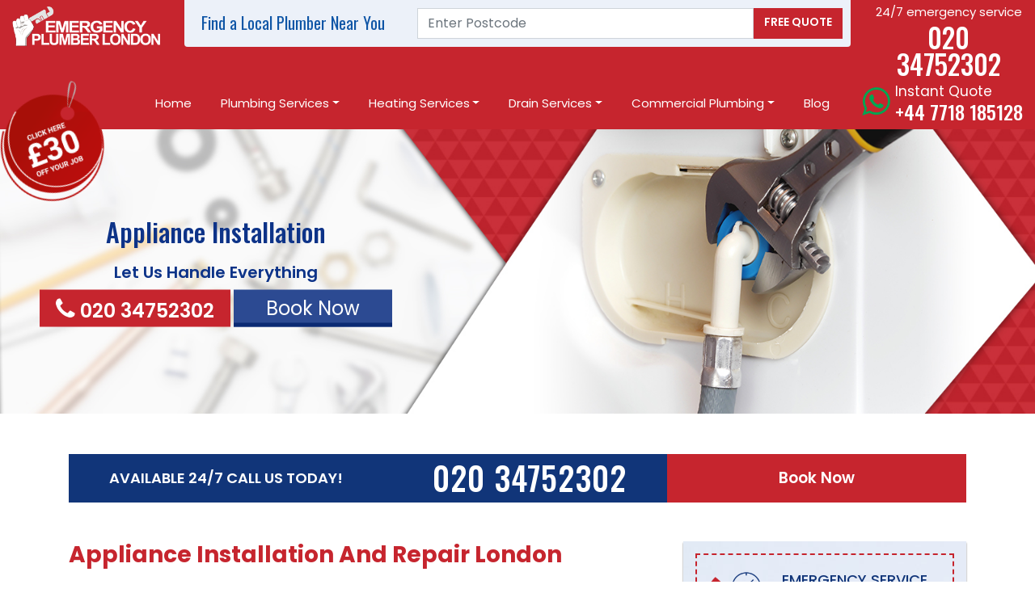

--- FILE ---
content_type: text/html; charset=UTF-8
request_url: https://www.emergencyplumber.london/appliance-installation
body_size: 15632
content:
<!DOCTYPE html>
<html lang="en-GB">
<head>
<!-- Google Tag Manager -->
<script>(function(w,d,s,l,i){w[l]=w[l]||[];w[l].push({'gtm.start':
new Date().getTime(),event:'gtm.js'});var f=d.getElementsByTagName(s)[0],
j=d.createElement(s),dl=l!='dataLayer'?'&l='+l:'';j.async=true;j.src=
'https://www.googletagmanager.com/gtm.js?id='+i+dl;f.parentNode.insertBefore(j,f);
})(window,document,'script','dataLayer','GTM-5PSW6JH');</script>
<!-- End Google Tag Manager -->    

<meta charset="UTF-8">
<meta name="viewport" content="width=device-width, initial-scale=1.0">
<link rel="icon" href="https://www.emergencyplumber.london/public/uploads/1565770958935EPL-fav-icon.png" type="image/png">
<title>Appliance Installation & Repair London | Emergency Plumber London</title>
<meta name="description" content="Appliance repairs & Installation in London. At Emergency Plumber London we offer cost-effective domestic appliance repair and installation services. Call us today!" />
<meta name="keywords" content="Appliance Installation & Repair London" />
<meta name="robots" content="index, follow" />
<meta name="revisit-after" content="3 days" />
<meta property="og:locale" content="en_GB" />
<meta property="og:type" content="Website" />
<meta property="og:title" content="Appliance Installation & Repair London – Emergency Plumber London" />
<meta property="og:url" content="https://www.emergencyplumber.london/appliance-installation" />
<meta property="og:description" content="Appliance repairs & Installation in London. At Emergency Plumber London we offer cost effective domestic appliance repair and installation services. Call us today!" />
<meta property="og:site_name" content="Emergency Plumber London" />
<link rel="canonical" href="https://www.emergencyplumber.london/appliance-installation" />
<meta name="p:domain_verify" content="7b8ba00eeecbff115d7884f758aa842b"/>
<!-- HTML5 shim and Respond.js for IE8 support of HTML5 elements and media queries -->
<!-- WARNING: Respond.js doesn't work if you view the page via file:// -->
<!--[if lt IE 9]>
<script src="https://oss.maxcdn.com/html5shiv/3.7.3/html5shiv.min.js"></script>
<script src="https://oss.maxcdn.com/respond/1.4.2/respond.min.js"></script>
<![endif]-->
<meta name="detectify-verification"
content="b085218374bf76ed2d79f219c44c0bd7" />
<link media="all" type="text/css" rel="stylesheet" href="https://www.emergencyplumber.london/public/design/css/bootstrap.min.css">

<link rel="stylesheet" type="text/css" href="https://www.emergencyplumber.london/public/design/css/style.css?ver=643">
<link rel="stylesheet" type="text/css" href="https://www.emergencyplumber.london/public/design/css/responsive.css?ver=675">
<link media="all" type="text/css" rel="stylesheet" href="https://www.emergencyplumber.london/public/design/css/owl.carousel.min.css">

<link media="all" type="text/css" rel="stylesheet" href="https://www.emergencyplumber.london/public/design/css/owl.theme.default.min.css">

<link rel="preload" as="style" href="https://www.emergencyplumber.london/public/design/css/owl.theme.default.min.css" />
<link href="https://fonts.googleapis.com/css?family=Oswald:400,500|Poppins:400,500,600,700&display=swap" rel="stylesheet">
<link rel="preload" as="style" href="https://fonts.googleapis.com/css?family=Oswald:400,500|Poppins:400,500,600,700&display=swap" />
<!--<link media="all" type="text/css" rel="stylesheet" href="https://fonts.googleapis.com/css?family=Lato:400,700,700i|Montserrat:400,700,900">
-->

<link href="https://maxcdn.bootstrapcdn.com/font-awesome/4.7.0/css/font-awesome.min.css" rel="stylesheet">
<link rel="preload" as="style" href="https://maxcdn.bootstrapcdn.com/font-awesome/4.7.0/css/font-awesome.min.css" />
<link rel="preload" as="script" href="	https://www.emergencyplumber.london/public/design/js/bootstrap.min.js" />
 
<link media="all" type="text/css" rel="stylesheet" href="https://code.jquery.com/ui/1.12.1/themes/base/jquery-ui.css">

<link media="all" type="text/css" rel="stylesheet" href="https://cdnjs.cloudflare.com/ajax/libs/timepicker/1.3.5/jquery.timepicker.min.css">


<!-- Global site tag (gtag.js) - Google Analytics -->
<script async src="https://www.googletagmanager.com/gtag/js?id=UA-136492082-1"></script>
<script>
  window.dataLayer = window.dataLayer || [];
  function gtag(){dataLayer.push(arguments);}
  gtag('js', new Date());

  gtag('config', 'UA-136492082-1');
</script>


<script type="application/ld+json">
  {
    "@context": "https://schema.org",
    "@type": "LocalBusiness",
    "name": "Emergency Plumber London",
    "image": "https://www.emergencyplumber.london/public/uploads/1563973963108emergency-plumber-London-logo.png",
    "@id": "",
    "url": "https://www.emergencyplumber.london/",
    "telephone": "020 34752302",
    "priceRange": "Visit Our Website",
    "address": {
      "@type": "PostalAddress",
      "streetAddress": "Suite 248, Linen Hall, 162 168 Regent St",
      "addressLocality": "London",
      "postalCode": "W1B 5TB",
      "addressCountry": "GB"
    },
    "geo": {
      "@type": "GeoCoordinates",
      "latitude": 51.512156,
      "longitude": -0.139489
    },
     "openingHoursSpecification": {
      "@type": "OpeningHoursSpecification",
      "dayOfWeek": [
        "Monday",
        "Tuesday",
        "Wednesday",
        "Thursday",
        "Friday",
        "Saturday",
        "Sunday"
      ],
      "opens": "00:00",
      "closes": "23:59"
    },
    "sameAs": [
      "https://www.facebook.com/Emergency-Plumber-London-2034092726884400/",
      "https://twitter.com/24hrplumberslon",
      "https://www.pinterest.co.uk/24hremergencyplumberlondon/"
    ]
  }
  </script>
  <script type="application/ld+json">
  {
    "@type": "Local business",
    "aggregateRating": {
    "@type": "Aggregate Rating",
    "ratingValue": "5.0",
      "bestRating":"5",
    "reviewCount": "10"
    }
  }
  </script>

<PageMap>
<DataObject type="thumbnail">
    <Attribute name="src" value="https://www.emergencyplumber.london/public/design/images/call-to-action.png"></Attribute>
    <Attribute name="width" value="100"></Attribute>
    <Attribute name="height" value="130"></Attribute>
</DataObject>
</PageMap>

</head>
<body>

<!-- Google Tag Manager (noscript) -->
<noscript><iframe src="https://www.googletagmanager.com/ns.html?id=GTM-5PSW6JH"
height="0" width="0" style="display:none;visibility:hidden"></iframe></noscript>
<!-- End Google Tag Manager (noscript) -->    


	<div id="noty-holder"></div>
<header>
  <div class="header-top">
    <div class="container">
      <div class="row">
        <div class="col-xl-2 col-lg-3 col-md-3 mt-2 d-none d-md-block">
          <a href="https://www.emergencyplumber.london"><img src="https://www.emergencyplumber.london/public/uploads/1563973963108emergency-plumber-London-logo.png" class="img-fluid" alt="Emergency Plumber London"></a>
        </div>
        <div class="col-xl-8 col-lg-6 col-md-6 d-none d-md-block">
          <div class="searchbar">
            <div class="row">
              <div class="col-xl-4 col-lg-6">
                <span class="search_text">Find a Local Plumber Near You</span>
              </div>
              <div class="col-xl-8 col-lg-6">
                <form id="quick-contact" class="free_quote">
                  <div class="input-group">
				   <div class="input">
                    <input type="text" class="form-control" placeholder="Enter Postcode" name="quick_postcode" id="quick_postcode" oninput="quick_contact_postcode(this.value)">
					<div id="postcode-err2"></div>
				    </div>
					
                    <button class="input-group-append ml-0 btn" id="btn-submit2" type="submit">
                      Free Quote
                    </button>
                  </div>
                </form>
              </div>
            </div>
          </div>
        </div>
        <div class="col-xl-2 col-lg-3 col-md-3 d-none d-md-block">
          <div class="phone">
            <p>24/7 emergency service</p>
            <a href="tel:020 34752302"><p>020 34752302</p></a>
          </div>
        </div>
      </div>
      <ul class="tap d-block d-md-none">
        <li><a href="https://www.emergencyplumber.london/contact-us"><img src="https://www.emergencyplumber.london/public/design/images/estimate-icon.png" alt="Request Job Estimate">Request Job Estimate</a></li>
        <li><a href="tel:020 34752302"><img src="https://www.emergencyplumber.london/public/design/images/phone-icon.png" alt="Tap to Call"> Tap to Call </a></li>
        <li class="whatsapp"><a href="https://api.whatsapp.com/send?phone=+447718185128"><i class="fa fa-whatsapp"></i> Instant Quote</a></li>
      </ul>
    </div>
  </div>
  <div class="header-bottom">
    <div class="container">
      <nav class="navbar navbar-expand-md"> 
          <a href="https://www.emergencyplumber.london" class="d-md-none d-block navbar-brand"><img src="https://www.emergencyplumber.london/public/uploads/1563973963108emergency-plumber-London-logo.png" class="img-fluid" alt="Emergency Plumber London"></a>
          <a href="tel:020 34752302" class="fa fa-phone mb-call d-md-none d-block"></a>
           <a href="https://api.whatsapp.com/send?phone=+447718185128" class="fa fa-whatsapp mb-call d-md-none d-block mobile-whatsapp ml-0"></a>
        <button class="navbar-toggler" type="button" data-toggle="collapse" data-target="#collapsibleNavbar">
          <img src="https://www.emergencyplumber.london/public/design/images/menu-icon.png" alt="Menu icon">
        </button>

        <!-- Navbar links -->
        <div class="collapse navbar-collapse" id="collapsibleNavbar">
          <ul class="list-inline align-items-center ml-auto mr-md-4">
            <li>
              <a href="https://www.emergencyplumber.london">Home</a>
            </li>
            
                                    <li class="dropdown">
              
                            <a href="#" class="dropdown-toggle " data-toggle="dropdown">Plumbing Services</a>
              <ul class="dropdown-menu animate slideIn">
                  <li class="dropdown-header"><a>Plumbing Services</a></li>
			   
			                   <li><a href="https://www.emergencyplumber.london/airlocks">Airlocks</a></li>
                               <li><a href="https://www.emergencyplumber.london/basement-flood-cleanup">Basement Flood Clean-Up</a></li>
                               <li><a href="https://www.emergencyplumber.london/bathroom-installation">Bathroom Installation</a></li>
                               <li><a href="https://www.emergencyplumber.london/bidet-installation-repair">Bidet Installation &amp; Repair</a></li>
                               <li><a href="https://www.emergencyplumber.london/blocked-toilets-sinks-pipes-drains">Blocked Toilets, Sinks, Pipes &amp; Drains</a></li>
                               <li><a href="https://www.emergencyplumber.london/burst-pipe-repair">Burst Pipe Repair</a></li>
                               <li><a href="https://www.emergencyplumber.london/hidden-plumbing-leaks">Hidden Plumbing Leaks</a></li>
                               <li><a href="https://www.emergencyplumber.london/home-plumbing-service">Home Plumbing Service</a></li>
                               <li><a href="https://www.emergencyplumber.london/hot-water-cylinder">Hot Water Cylinder Installations</a></li>
                               <li><a href="https://www.emergencyplumber.london/hot-water-problems">Hot Water Problems</a></li>
                               <li><a href="https://www.emergencyplumber.london/immersion-heaters">Immersion Heaters</a></li>
                               <li><a href="https://www.emergencyplumber.london/kitchen-refurbishment">Kitchen Refurbishment</a></li>
                               <li><a href="https://www.emergencyplumber.london/lead-pipe-replacement">Lead Pipe Replacement</a></li>
                               <li><a href="https://www.emergencyplumber.london/overflows">Overflows Emergency London</a></li>
                               <li><a href="https://www.emergencyplumber.london/pipework-replacement">Pipework Replacement</a></li>
                               <li><a href="https://www.emergencyplumber.london/plumbing-installation">Plumbing Installations</a></li>
                               <li><a href="https://www.emergencyplumber.london/pump-installation-repair">Pumps Installation</a></li>
                               <li><a href="https://www.emergencyplumber.london/saniflo-installation-repair">Saniflo Repairs &amp; Installations</a></li>
                               <li><a href="https://www.emergencyplumber.london/shower-pressure-adjustment">Shower Pressure Adjustment</a></li>
                               <li><a href="https://www.emergencyplumber.london/stopcock-installation-repair">Stopcock Installation &amp; Repair</a></li>
                               <li><a href="https://www.emergencyplumber.london/tap-repair-installation">Tap Repairs &amp; Installations</a></li>
                               <li><a href="https://www.emergencyplumber.london/toilet-repair-installation">Toilet Repairs &amp; Installations</a></li>
                               <li><a href="https://www.emergencyplumber.london/waste-disposal-service">Waste Disposals</a></li>
                               <li><a href="https://www.emergencyplumber.london/water-tank-installation">Water Tank Installations</a></li>
                               <li><a href="https://www.emergencyplumber.london/wet-room-refurbishment">Wet Room Refurbishment</a></li>
                             </ul>
                          </li>
                        
                                    <li class="dropdown">
             
                            <a href="#" class="dropdown-toggle" data-toggle="dropdown">Heating Services</a>
              <ul class="dropdown-menu animate slideIn">
                  <li class="dropdown-header"><a>Heating Services</a></li>
                
			                   <li><a href="https://www.emergencyplumber.london/appliance-installation">Appliance Installation</a></li>
                               <li><a href="https://www.emergencyplumber.london/boiler-installation">Boiler Installation</a></li>
                               <li><a href="https://www.emergencyplumber.london/boiler-repair">Boiler Repair</a></li>
                               <li><a href="https://www.emergencyplumber.london/central-heating-installation">Central Heating Installation</a></li>
                               <li><a href="https://www.emergencyplumber.london/central-heating-repairs">Central Heating Repairs</a></li>
                               <li><a href="https://www.emergencyplumber.london/gas-leakage-repair-services">Gas Leakage Repair Services</a></li>
                               <li><a href="https://www.emergencyplumber.london/immersion-heater">Immersion Heaters</a></li>
                               <li><a href="https://www.emergencyplumber.london/power-flushes">Power Flushes</a></li>
                               <li><a href="https://www.emergencyplumber.london/radiator-installation">Radiator Installation</a></li>
                               <li><a href="https://www.emergencyplumber.london/radiator-maintenance-service">Radiator Maintenance Service</a></li>
                               <li><a href="https://www.emergencyplumber.london/radiator-repair">Radiator Repair</a></li>
                               <li><a href="https://www.emergencyplumber.london/thermostat-installation-replacement">Thermostat Installation &amp; Replacement</a></li>
                               <li><a href="https://www.emergencyplumber.london/vented-unvented-hot-water-cylinders">Vented &amp; Unvented Cylinders</a></li>
                               <li><a href="https://www.emergencyplumber.london/water-heater-installation-repairs">Water Heater Installation and Repair</a></li>
                             </ul>
                          </li>
                        
                                    <li class="dropdown">
              
                            <a href="#" class="dropdown-toggle" data-toggle="dropdown">Drain Services</a>
              <ul class="dropdown-menu animate slideIn">
                  <li class="dropdown-header"><a>Drain Services</a></li>
			                   <li><a href="https://www.emergencyplumber.london/blocked-downpipes-repairs">Blocked Downpipes Repairs London</a></li>
                               <li><a href="https://www.emergencyplumber.london/blocked-drains">Blocked Drains</a></li>
                               <li><a href="https://www.emergencyplumber.london/blocked-sinks-in-london">Blocked Sinks in London</a></li>
                               <li><a href="https://www.emergencyplumber.london/blocked-toilets">Blocked Toilets</a></li>
                               <li><a href="https://www.emergencyplumber.london/drain-cleaning">Drain Cleaning</a></li>
                               <li><a href="https://www.emergencyplumber.london/drain-installation-london">Drain Installations</a></li>
                               <li><a href="https://www.emergencyplumber.london/drain-jetting">Drain Jetting</a></li>
                               <li><a href="https://www.emergencyplumber.london/drain-repairs">Drain Repairs</a></li>
                               <li><a href="https://www.emergencyplumber.london/drain-rodding">Drain Rodding</a></li>
                               <li><a href="https://www.emergencyplumber.london/flooding-and-plumbing">Flooding and Plumbing</a></li>
                               <li><a href="https://www.emergencyplumber.london/gutter-cleaning-repair">Gutter Cleaning and Repair</a></li>
                               <li><a href="https://www.emergencyplumber.london/high-pressure-water-jetting-london">High-Pressure Water Jetting London</a></li>
                             </ul>
                          </li>
                            
                                    <li class="dropdown">
                            <a href="#" class="dropdown-toggle" data-toggle="dropdown">Commercial Plumbing</a>
              <ul class="dropdown-menu animate slideIn">
                  <li class="dropdown-header"><a>Commercial Services</a></li>
                
			                   <li><a href="https://www.emergencyplumber.london/bars-and-pubs-plumbing-services">Bars &amp; Pubs Plumbing Services</a></li>
                               <li><a href="https://www.emergencyplumber.london/emergency-24-hour-commercial-heating-service">Emergency 24 Hour Heating Service</a></li>
                               <li><a href="https://www.emergencyplumber.london/commercial-gas-repair">Gas Repairs</a></li>
                               <li><a href="https://www.emergencyplumber.london/commercial-gas-testing-certificates">Gas Testing &amp; Certificates</a></li>
                               <li><a href="https://www.emergencyplumber.london/commercial-heating-maintenance">Heating Maintenance</a></li>
                               <li><a href="https://www.emergencyplumber.london/commercial-heating-pumps">Heating Pumps</a></li>
                               <li><a href="https://www.emergencyplumber.london/commercial-heating-services">Heating Services</a></li>
                               <li><a href="https://www.emergencyplumber.london/hotel-plumbing-services">Hotel Plumbing Services</a></li>
                               <li><a href="https://www.emergencyplumber.london/commercial-immersion-heaters">Immersion Heaters</a></li>
                               <li><a href="https://www.emergencyplumber.london/commercial-power-flushes">Power flushes</a></li>
                               <li><a href="https://www.emergencyplumber.london/commercial-radiator-installation">Radiator Installation</a></li>
                               <li><a href="https://www.emergencyplumber.london/commercial-radiator-repair">Radiator Repair</a></li>
                               <li><a href="https://www.emergencyplumber.london/restaurants-and-cafes-plumbing-services">Restaurants &amp; Cafés Plumbing Services</a></li>
                               <li><a href="https://www.emergencyplumber.london/retail-plumbing-services">Retail Plumbing Services</a></li>
                               <li><a href="https://www.emergencyplumber.london/commercial-vented-unvented-cylinders">Vented &amp; Unvented Cylinders</a></li>
                             </ul>
                          </li>
                        
                                    
                        <li>
              <a href="https://www.emergencyplumber.london/blog">Blog</a>
            </li>
                        

          </ul>
        </div>
        <div class="d-flex get_Us" style="
">
<i class="fa fa-whatsapp wats-icon" aria-hidden="true"></i>
<p class="wats-text">Instant Quote
<a href="https://api.whatsapp.com/send?phone=+447718185128">+44 7718 185128</a>
</p>

    </div>
        </nav>
      </div>
    </div>
    <div class="container">
      <div class="home_offer d-none d-lg-block inner"><a href="#" data-toggle="modal" data-target="#contactModal" data-backdrop="static" data-keyboard="false"><img src="https://www.emergencyplumber.london/public/design/images/emergency-plumber-offers-london.png" class="img-fluid" alt="emergency plumber offers london"></a></div>
  </div>
  </header>
    
  <div class="inner_services_banner">
        <img src="https://www.emergencyplumber.london/public/uploads/1564406506321appliance-installation.jpg" alt="Appliance Installation" class="img-fluid banner-image d-none d-md-block">
    <img src="https://www.emergencyplumber.london/public/uploads/metas/1564474437941appliance-installation.jpg" alt="Appliance Installation" class="img-fluid banner-image d-block d-md-none">
        <div class="banner-content">
   <div class="container">
    <div class="row align-items-center">
      <div class="col-lg-5 col-md-6">
        <div class="banner-content-right">
                      <span class="banner-content-big mb-3">Appliance Installation</span>
                   
        </div>
        <div class="banner-dis-content pl-0">
            <a href="#" href="#" data-toggle="modal" data-target="#contactModal"><div class="bnr-dicount"></div></a>
                        <span class="dis-text">let us handle everything</span>
                   
          <span class="banner-number"><a href="tel:020 34752302"><i class="fa fa-phone"></i> 020 34752302</a></span>
          <a href="#" data-toggle="modal" data-target="#contactModal" class="theme-btn">
            <span>Book Now</span>
          </a>
        </div>
      </div>
    </div>
  </div>
</div>
  </div>
 <section class="inner-services-des section-padding">
<div class="container">
    <div class="inner_call_to_action mb-md-5 mb-3 text-md-left text-center">
    <div class="row mx-0 align-items-center">
        <div class="col-lg-8 col-md-8 px-0">
            <ul class="text_bx2">
                <li class="text_24 d-none d-md-inline-block">AVAILABLE 24/7 CALL US TODAY!</li>
                <li class="text_24 d-block d-md-none">TAP TO CALL</li>
                <li class="ph_no"><a href="tel:020 34752302">020 34752302</a></li>
            </ul>
        </div>
        <div class="col-lg-4 col-md-4 px-0">
            <a class="book_now" href="#" data-toggle="modal" data-target="#contactModal">Book Now</a>
        </div>
    </div>

</div>
<div class="inner-services-des-upper">
<div class="row">
  <div class="col-lg-8">
        <h1>Appliance Installation And Repair London</h1>

<p>Every day we perform various tasks in our home using different appliances. These appliances help to make chores so much easier and equally saves time and energy, from our dishwasher to our cookers, boilers, water heaters, refrigerators, washing machine and every working functional appliance in our home.</p>

<p>Our appliances are important when it comes to running a home. In one way or another, these appliances are water-based. This means that they use water directly or indirectly, and require maintenance and occasional servicing, so it doesn&#39;t break down.</p>

<p>We are your ideal company for installation, repairs, and maintenance of your water-based appliances using carefully selected experts with years of experience to ensure customer satisfaction is attained. You should give us a call today!</p>

<h2>How do these appliances work?</h2>

<p>Each appliance is unique in its way and works differently. The function of a dishwasher is completely different from a washing machine, and many other appliances. Although they work differently, they require a professional to work on them when they develop faults.</p>

<p>With our experts working on your appliances, you will never have to worry about faults as we have some of the finest plumbing experts in the industry. With just a single call to us, our experts will be glad to help and attend to your needs within the shortest time possible.</p>

<p>It is a known fact that these machines work differently. However, they each have one thing in common; water. They use water directly or indirectly.</p>

<h2>What happens when they break down?</h2>

<p>When you notice any of your appliances is not responding when it is turned on or does not work as effectively as it should, then it means there is a problem somewhere and requires a plumber immediately.</p>

<p>At Emergency Plumber London, we are always available 24hrs, to answer any emergency problem. However, we would not advise you to sit back and wait until you notice a problem with your home appliances before you call for help. You can call at any time, for inspection and servicing of your home machines. This is one way to catch or notice any problem before it causes serious damage.</p>

<h2>Why do I need to service my appliances?</h2>

<p>Appliances can develop problems anytime and stop working. It can be as a result of workload or the way they are being used. An appliance that is constantly in use at all times is at greater risk of breaking down suddenly. For instance, a water heater that is constantly left on to heat water even when the water is not being used can develop leaks as time goes by due to corrosion.</p>

<p>Servicing your appliance will prevent minor problems from becoming severe. Plumbers from Emergency Plumber London will educate and inform you on how to effectively use appliances to prevent them from breaking down.</p>

<p>Call Emergency Plumber London today!</p>

<h2>Servicing your home appliance</h2>

<p>It is not usually your duty as a homeowner to service your appliance. This is why we at <a href="https://www.emergencyplumber.london" target="_blank">Emergency Plumber London</a> are available at all times to take your call.</p>

<p>Servicing your appliance involves taking a look at the inner mechanics of the machine and inspecting all the parts to be sure they are working perfectly. It is also an opportunity to look out for any faults in its output. Different appliances need different times for their servicing, due to their workload and their functions.</p>
Are you around London and looking for a qualified expert to help out in servicing your home appliances?<br />
Search no more. Call Emergency Plumber London today!<br />
<br />
<div class="inner_call_to_action text-md-left text-center">
<div class="row mx-0 align-items-center">
<div class="col-lg-9 col-md-8 px-0">
<ul class="text_bx"><li class="text_24 d-none d-md-inline-block">AVAILABLE 24/7 CALL US TODAY!</li> <li class="text_24 d-block d-md-none">TAP TO CALL</li> <li class="ph_no"><a href="tel:02034752302">020 34752302</a></li></ul>
</div>

<div class="col-lg-3 col-md-4 px-0"><a class="book_now" href="#" data-toggle="modal" data-target="#contactModal" >Book Now</a></div>
</div>
</div> <div class="clearfix"></div>

<div class="inner_satisfaction_guaranteed mt-5 d-block d-md-none">
<h5 class="text-center">100% satisfaction guaranteed</h5>
    <div class="inner_satisfaction_guaranteed_box">
        <img src="https://www.emergencyplumber.london//public/design/images/satisfaction-guaranteed.png" class="img-fluid d-block mx-auto" alt="">
    </div>
</div>
<div class="clearfix"></div>
<div class="inner_google_review">
<h2 class="text-center">Recent Google Reviews</h2>
<div class="row justify-content-center">
<div class="col-md-6 col-sm-6">
<div class="review_box"><img class="quote_icon" src="https://www.emergencyplumber.london/public/uploads/metas/15619655461081561622851250quote.png" alt="quotation icon" />
<p class="sb-container"><img src="https://www.emergencyplumber.london/public/uploads/metas/15619655464461561622851802reviews-star.png" alt="rating star icon" />I called emergency plumber for fixing the issue with water heater. He checked the condition of the heater and provided quality service at an affordable rate. We are really happy to hire professional plumbers for our work.</p>
<img class="g_icon" src="https://www.emergencyplumber.london/public/uploads/metas/15619655468321561622851668google-icon.png" alt="Google icon" /></div>

<div class="author">
<div class="image"><img src="https://www.emergencyplumber.london/public/design/images/James-Martin.png" alt="James Martin" /></div>

<div class="review_text">
<h3 class="name"><a href="https://www.google.com/search?newwindow=1&client=firefox-b-d&ei=1l8UXe2GL5WlwgPD6a2AAQ&q=2+Ashworth+Mansion+Elgin+Avenue%2C+London+W9+1JL&oq=2+Ashworth+Mansion+Elgin+Avenue%2C+London+W9+1JL&gs_l=psy-ab.3...35381.35381..35840...0.0..0.256.256.2-1......0....2j1..gws-wiz.FlsM0KGur6M#lrd=0x487611f4305e4671:0x4069874a44fc60ff,1,,," target="_blank">James Martin</a></h3>
</div>
</div>
</div>

<div class="col-md-6 col-sm-6">
<div class="review_box"><img class="quote_icon" src="https://www.emergencyplumber.london/public/uploads/metas/15619655461081561622851250quote.png" alt="quotation icon" />
<p class="sb-container"><img src="https://www.emergencyplumber.london/public/uploads/metas/15619655464461561622851802reviews-star.png" alt="rating star icon" />I just had a new boiler installed from these experienced plumbers. I am really impressed with their service. See them next year for annual servicing. Highly recommended!</p>
<img class="g_icon" src="https://www.emergencyplumber.london/public/uploads/metas/15619655468321561622851668google-icon.png" alt="Google icon" /></div>

<div class="author">
<div class="image"><img src="https://www.emergencyplumber.london/public/design/images/Keira-Davison.png" alt="Keira Davison" /></div>

<div class="review_text">
<h3 class="name"><a href="https://www.google.com/search?newwindow=1&client=firefox-b-d&ei=1l8UXe2GL5WlwgPD6a2AAQ&q=2+Ashworth+Mansion+Elgin+Avenue%2C+London+W9+1JL&oq=2+Ashworth+Mansion+Elgin+Avenue%2C+London+W9+1JL&gs_l=psy-ab.3...35381.35381..35840...0.0..0.256.256.2-1......0....2j1..gws-wiz.FlsM0KGur6M#lrd=0x487611f4305e4671:0x4069874a44fc60ff,1,,," target="_blank">Keira Davison</a></h3>

</div>
</div>
</div>
</div> 
  </div>
<div class="clearfix"></div>
<h2>Calling for repairs</h2>

<p>Knowing when to call for repairs for any of your appliances is crucial because, over time, the problem can become worse. Even if a small problem like a leak is noticed, it must be rectified as soon as possible. This is because ignoring a small problem as a leak can lead to damage to properties, not to mention an increase in water consumption and bills. We are available at all times to take your calls whenever there is a problem with your appliance.</p>

<h2>Installing a new appliance</h2>

<p>A new appliance can be installed when the old one has run its course, or when moving into a new house. Whatever the reason might be, it should be done by a professional.</p>

<p>We are familiar with a wide variety of products and their installation procedures. We equally have the skills and the relevant tools to carry out a perfect installation without risks of accidents or premature problems.</p>

<p>If you are experiencing any problem with any of your appliances, or you want to install a new one, call us today on 02034752302 or send us an email for the best plumbing service you can get.</p>
<div class="inner_call_to_action text-md-left text-center">
<div class="row mx-0 align-items-center">
<div class="col-lg-9 col-md-8 px-0">
<ul class="text_bx"><li class="text_24 d-none d-md-inline-block">AVAILABLE 24/7 CALL US TODAY!</li> <li class="text_24 d-block d-md-none">TAP TO CALL</li> <li class="ph_no"><a href="tel:02034752302">020 34752302</a></li></ul>
</div>

<div class="col-lg-3 col-md-4 px-0"><a class="book_now" href="#" data-toggle="modal" data-target="#contactModal" >Book Now</a></div>
</div>
</div><div class="clearfix"></div>
<div class="inner_google_review">
<h2 class="text-center">Recent Google Reviews</h2>
<div class="row justify-content-center">

<div class="col-md-6 col-sm-6">
<div class="review_box"><img class="quote_icon" src="https://www.emergencyplumber.london/public/uploads/metas/15619655461081561622851250quote.png" alt="quotation icon" />
<p class="sb-container"><img src="https://www.emergencyplumber.london/public/uploads/metas/15619655464461561622851802reviews-star.png" alt="rating star icon" />The plumbers offered great service at reasonable prices. Reached my place quickly. I will definitely use their services in future.</p>
<img class="g_icon" src="https://www.emergencyplumber.london/public/uploads/metas/15619655468321561622851668google-icon.png" alt="Google icon" /></div>

<div class="author">
<div class="image"><img src="https://www.emergencyplumber.london/public/design/images/Adam-Scott.png" alt="Adam Scott" /></div>

<div class="review_text">
<h3 class="name"><a href="https://www.google.com/search?newwindow=1&client=firefox-b-d&ei=1l8UXe2GL5WlwgPD6a2AAQ&q=2+Ashworth+Mansion+Elgin+Avenue%2C+London+W9+1JL&oq=2+Ashworth+Mansion+Elgin+Avenue%2C+London+W9+1JL&gs_l=psy-ab.3...35381.35381..35840...0.0..0.256.256.2-1......0....2j1..gws-wiz.FlsM0KGur6M#lrd=0x487611f4305e4671:0x4069874a44fc60ff,1,,," target="_blank">Adam Scott</a></h3>
</div>
</div>
</div>

<div class="col-md-6 col-sm-6">
<div class="review_box"><img class="quote_icon" src="https://www.emergencyplumber.london/public/uploads/metas/15619655461081561622851250quote.png" alt="quotation icon" />
<p class="sb-container"><img src="https://www.emergencyplumber.london/public/design/images/reviews-star4.png" alt="rating star icon London" />Hired them to install my new boiler. They did the work quickly and I am really happy with their work. I will not hesitate to recommend them to anyone who is looking for boiler installation.<</p>
<img class="g_icon" src="https://www.emergencyplumber.london/public/uploads/metas/15619655468321561622851668google-icon.png" alt="Google icon" /></div>

<div class="author">
<div class="image"><img src="https://www.emergencyplumber.london/public/design/images/Robert-Stevens.png" alt="Robert Stevens" /></div>

<div class="review_text">
<h3 class="name"><a href="https://www.google.com/search?newwindow=1&client=firefox-b-d&ei=1l8UXe2GL5WlwgPD6a2AAQ&q=2+Ashworth+Mansion+Elgin+Avenue%2C+London+W9+1JL&oq=2+Ashworth+Mansion+Elgin+Avenue%2C+London+W9+1JL&gs_l=psy-ab.3...35381.35381..35840...0.0..0.256.256.2-1......0....2j1..gws-wiz.FlsM0KGur6M#lrd=0x487611f4305e4671:0x4069874a44fc60ff,1,,," target="_blank">Robert Stevens</a></h3>
</div>
</div>
</div>
</div> 
  </div>
<div class="clearfix"></div> 
  </div>
  <div class="col-lg-4">
    <div class="cta_for_call">
<div class="cta align-items-center">
<div class="cta_icon">
    <img src="https://www.emergencyplumber.london/public/design/images/phone-cta.png" class="img-fluid" alt="24 hour emergency plumbing">
</div>
<div class="cta_text">
    <h5>emergency service</h5>
    <a href="tel:020 34752302"><p>020 34752302</p></a>
</div>
</div>
</div>

<div class="sidebar_menu mt-3">
<h5>Other Heating Services</h5>
<ul>
<li><a href="https://www.emergencyplumber.london/boiler-installation">Boiler Installation</a></li>
<li><a href="https://www.emergencyplumber.london/boiler-repair">Boiler Repair</a></li>
<li><a href="https://www.emergencyplumber.london/central-heating-installation">Central Heating Installation</a></li>
<li><a href="https://www.emergencyplumber.london/central-heating-repairs">Central Heating Repairs</a></li>
<li><a href="https://www.emergencyplumber.london/gas-leakage-repair-services">Gas Leakage Repair Services</a></li>
<li><a href="https://www.emergencyplumber.london/immersion-heater">Immersion Heaters</a></li>
<li><a href="https://www.emergencyplumber.london/power-flushes">Power Flushes</a></li>
<li><a href="https://www.emergencyplumber.london/radiator-installation">Radiator Installation</a></li>
<li><a href="https://www.emergencyplumber.london/radiator-maintenance-service">Radiator Maintenance Service</a></li>
<li><a href="https://www.emergencyplumber.london/radiator-repair">Radiator Repair</a></li>
<li><a href="https://www.emergencyplumber.london/thermostat-installation-replacement">Thermostat Installation &amp; Replacement</a></li>
<li><a href="https://www.emergencyplumber.london/vented-unvented-hot-water-cylinders">Vented &amp; Unvented Cylinders</a></li>
<li><a href="https://www.emergencyplumber.london/water-heater-installation-repairs">Water Heater Installation and Repair</a></li>
</ul>
</div>

<div class="sidebar_review mt-3 text-center">
<div class="owl-carousel review_carousel pb-3">
<div class="item">
  <div class="text-center">
    <svg viewBox="0 0 24 24" data-use="/cms/svg/admin/nzyiq6vagkr.24.svg#rating_star">
        <path d="M5.295 23.025C5.079 23.025 4.865 22.959 4.682 22.825C4.342 22.578 4.183 22.151 4.278 21.742L5.928 14.608L0.425 9.811C0.108 9.534-0.013 9.096 0.118 8.696C0.247 8.296 0.603 8.013 1.019 7.977L8.271 7.351L11.105 0.629C11.267 0.241 11.646-0.01 12.065-0.01C12.485-0.01 12.864 0.241 13.027 0.628L15.86 7.351L23.112 7.977C23.53 8.013 23.885 8.296 24.015 8.696C24.144 9.096 24.023 9.534 23.707 9.811L18.204 14.608L19.853 21.742C19.948 22.151 19.788 22.578 19.449 22.825C19.107 23.072 18.652 23.09 18.296 22.874L12.065 19.093L5.835 22.874C5.669 22.974 5.481 23.025 5.295 23.025Z"></path>
    </svg>
    <svg viewBox="0 0 24 24" data-use="/cms/svg/admin/nzyiq6vagkr.24.svg#rating_star">
        <path d="M5.295 23.025C5.079 23.025 4.865 22.959 4.682 22.825C4.342 22.578 4.183 22.151 4.278 21.742L5.928 14.608L0.425 9.811C0.108 9.534-0.013 9.096 0.118 8.696C0.247 8.296 0.603 8.013 1.019 7.977L8.271 7.351L11.105 0.629C11.267 0.241 11.646-0.01 12.065-0.01C12.485-0.01 12.864 0.241 13.027 0.628L15.86 7.351L23.112 7.977C23.53 8.013 23.885 8.296 24.015 8.696C24.144 9.096 24.023 9.534 23.707 9.811L18.204 14.608L19.853 21.742C19.948 22.151 19.788 22.578 19.449 22.825C19.107 23.072 18.652 23.09 18.296 22.874L12.065 19.093L5.835 22.874C5.669 22.974 5.481 23.025 5.295 23.025Z"></path>
    </svg>
    <svg viewBox="0 0 24 24" data-use="/cms/svg/admin/nzyiq6vagkr.24.svg#rating_star">
        <path d="M5.295 23.025C5.079 23.025 4.865 22.959 4.682 22.825C4.342 22.578 4.183 22.151 4.278 21.742L5.928 14.608L0.425 9.811C0.108 9.534-0.013 9.096 0.118 8.696C0.247 8.296 0.603 8.013 1.019 7.977L8.271 7.351L11.105 0.629C11.267 0.241 11.646-0.01 12.065-0.01C12.485-0.01 12.864 0.241 13.027 0.628L15.86 7.351L23.112 7.977C23.53 8.013 23.885 8.296 24.015 8.696C24.144 9.096 24.023 9.534 23.707 9.811L18.204 14.608L19.853 21.742C19.948 22.151 19.788 22.578 19.449 22.825C19.107 23.072 18.652 23.09 18.296 22.874L12.065 19.093L5.835 22.874C5.669 22.974 5.481 23.025 5.295 23.025Z"></path>
    </svg>
    <svg viewBox="0 0 24 24" data-use="/cms/svg/admin/nzyiq6vagkr.24.svg#rating_star">
        <path d="M5.295 23.025C5.079 23.025 4.865 22.959 4.682 22.825C4.342 22.578 4.183 22.151 4.278 21.742L5.928 14.608L0.425 9.811C0.108 9.534-0.013 9.096 0.118 8.696C0.247 8.296 0.603 8.013 1.019 7.977L8.271 7.351L11.105 0.629C11.267 0.241 11.646-0.01 12.065-0.01C12.485-0.01 12.864 0.241 13.027 0.628L15.86 7.351L23.112 7.977C23.53 8.013 23.885 8.296 24.015 8.696C24.144 9.096 24.023 9.534 23.707 9.811L18.204 14.608L19.853 21.742C19.948 22.151 19.788 22.578 19.449 22.825C19.107 23.072 18.652 23.09 18.296 22.874L12.065 19.093L5.835 22.874C5.669 22.974 5.481 23.025 5.295 23.025Z"></path>
    </svg>
    <svg viewBox="0 0 24 24" data-use="/cms/svg/admin/nzyiq6vagkr.24.svg#rating_star">
        <path d="M5.295 23.025C5.079 23.025 4.865 22.959 4.682 22.825C4.342 22.578 4.183 22.151 4.278 21.742L5.928 14.608L0.425 9.811C0.108 9.534-0.013 9.096 0.118 8.696C0.247 8.296 0.603 8.013 1.019 7.977L8.271 7.351L11.105 0.629C11.267 0.241 11.646-0.01 12.065-0.01C12.485-0.01 12.864 0.241 13.027 0.628L15.86 7.351L23.112 7.977C23.53 8.013 23.885 8.296 24.015 8.696C24.144 9.096 24.023 9.534 23.707 9.811L18.204 14.608L19.853 21.742C19.948 22.151 19.788 22.578 19.449 22.825C19.107 23.072 18.652 23.09 18.296 22.874L12.065 19.093L5.835 22.874C5.669 22.974 5.481 23.025 5.295 23.025Z"></path>
    </svg>
  </div>
  <p>I called emergency plumber for fixing the issue with water heater. He checked the condition of the heater and provided quality service at an affordable rate. We are really happy to hire professional plumbers for our work.</p>
  <p class="pb-0"><b>- James Martin</b></p>
</div>
<div class="item">
  <div class="text-center">
    <svg viewBox="0 0 24 24" data-use="/cms/svg/admin/nzyiq6vagkr.24.svg#rating_star">
        <path d="M5.295 23.025C5.079 23.025 4.865 22.959 4.682 22.825C4.342 22.578 4.183 22.151 4.278 21.742L5.928 14.608L0.425 9.811C0.108 9.534-0.013 9.096 0.118 8.696C0.247 8.296 0.603 8.013 1.019 7.977L8.271 7.351L11.105 0.629C11.267 0.241 11.646-0.01 12.065-0.01C12.485-0.01 12.864 0.241 13.027 0.628L15.86 7.351L23.112 7.977C23.53 8.013 23.885 8.296 24.015 8.696C24.144 9.096 24.023 9.534 23.707 9.811L18.204 14.608L19.853 21.742C19.948 22.151 19.788 22.578 19.449 22.825C19.107 23.072 18.652 23.09 18.296 22.874L12.065 19.093L5.835 22.874C5.669 22.974 5.481 23.025 5.295 23.025Z"></path>
    </svg>
    <svg viewBox="0 0 24 24" data-use="/cms/svg/admin/nzyiq6vagkr.24.svg#rating_star">
        <path d="M5.295 23.025C5.079 23.025 4.865 22.959 4.682 22.825C4.342 22.578 4.183 22.151 4.278 21.742L5.928 14.608L0.425 9.811C0.108 9.534-0.013 9.096 0.118 8.696C0.247 8.296 0.603 8.013 1.019 7.977L8.271 7.351L11.105 0.629C11.267 0.241 11.646-0.01 12.065-0.01C12.485-0.01 12.864 0.241 13.027 0.628L15.86 7.351L23.112 7.977C23.53 8.013 23.885 8.296 24.015 8.696C24.144 9.096 24.023 9.534 23.707 9.811L18.204 14.608L19.853 21.742C19.948 22.151 19.788 22.578 19.449 22.825C19.107 23.072 18.652 23.09 18.296 22.874L12.065 19.093L5.835 22.874C5.669 22.974 5.481 23.025 5.295 23.025Z"></path>
    </svg>
    <svg viewBox="0 0 24 24" data-use="/cms/svg/admin/nzyiq6vagkr.24.svg#rating_star">
        <path d="M5.295 23.025C5.079 23.025 4.865 22.959 4.682 22.825C4.342 22.578 4.183 22.151 4.278 21.742L5.928 14.608L0.425 9.811C0.108 9.534-0.013 9.096 0.118 8.696C0.247 8.296 0.603 8.013 1.019 7.977L8.271 7.351L11.105 0.629C11.267 0.241 11.646-0.01 12.065-0.01C12.485-0.01 12.864 0.241 13.027 0.628L15.86 7.351L23.112 7.977C23.53 8.013 23.885 8.296 24.015 8.696C24.144 9.096 24.023 9.534 23.707 9.811L18.204 14.608L19.853 21.742C19.948 22.151 19.788 22.578 19.449 22.825C19.107 23.072 18.652 23.09 18.296 22.874L12.065 19.093L5.835 22.874C5.669 22.974 5.481 23.025 5.295 23.025Z"></path>
    </svg>
    <svg viewBox="0 0 24 24" data-use="/cms/svg/admin/nzyiq6vagkr.24.svg#rating_star">
        <path d="M5.295 23.025C5.079 23.025 4.865 22.959 4.682 22.825C4.342 22.578 4.183 22.151 4.278 21.742L5.928 14.608L0.425 9.811C0.108 9.534-0.013 9.096 0.118 8.696C0.247 8.296 0.603 8.013 1.019 7.977L8.271 7.351L11.105 0.629C11.267 0.241 11.646-0.01 12.065-0.01C12.485-0.01 12.864 0.241 13.027 0.628L15.86 7.351L23.112 7.977C23.53 8.013 23.885 8.296 24.015 8.696C24.144 9.096 24.023 9.534 23.707 9.811L18.204 14.608L19.853 21.742C19.948 22.151 19.788 22.578 19.449 22.825C19.107 23.072 18.652 23.09 18.296 22.874L12.065 19.093L5.835 22.874C5.669 22.974 5.481 23.025 5.295 23.025Z"></path>
    </svg>
    <svg viewBox="0 0 24 24" data-use="/cms/svg/admin/nzyiq6vagkr.24.svg#rating_star">
        <path d="M5.295 23.025C5.079 23.025 4.865 22.959 4.682 22.825C4.342 22.578 4.183 22.151 4.278 21.742L5.928 14.608L0.425 9.811C0.108 9.534-0.013 9.096 0.118 8.696C0.247 8.296 0.603 8.013 1.019 7.977L8.271 7.351L11.105 0.629C11.267 0.241 11.646-0.01 12.065-0.01C12.485-0.01 12.864 0.241 13.027 0.628L15.86 7.351L23.112 7.977C23.53 8.013 23.885 8.296 24.015 8.696C24.144 9.096 24.023 9.534 23.707 9.811L18.204 14.608L19.853 21.742C19.948 22.151 19.788 22.578 19.449 22.825C19.107 23.072 18.652 23.09 18.296 22.874L12.065 19.093L5.835 22.874C5.669 22.974 5.481 23.025 5.295 23.025Z"></path>
    </svg>
  </div>
  <p>I just had a new boiler installed from these experienced plumbers. I am really impressed with their service. See them next year for annual servicing. Highly recommended!</p>
  <p class="pb-0"><b>- Keira Davison</b></p>
</div>
<div class="item">
  <div class="text-center">
    <svg viewBox="0 0 24 24" data-use="/cms/svg/admin/nzyiq6vagkr.24.svg#rating_star">
        <path d="M5.295 23.025C5.079 23.025 4.865 22.959 4.682 22.825C4.342 22.578 4.183 22.151 4.278 21.742L5.928 14.608L0.425 9.811C0.108 9.534-0.013 9.096 0.118 8.696C0.247 8.296 0.603 8.013 1.019 7.977L8.271 7.351L11.105 0.629C11.267 0.241 11.646-0.01 12.065-0.01C12.485-0.01 12.864 0.241 13.027 0.628L15.86 7.351L23.112 7.977C23.53 8.013 23.885 8.296 24.015 8.696C24.144 9.096 24.023 9.534 23.707 9.811L18.204 14.608L19.853 21.742C19.948 22.151 19.788 22.578 19.449 22.825C19.107 23.072 18.652 23.09 18.296 22.874L12.065 19.093L5.835 22.874C5.669 22.974 5.481 23.025 5.295 23.025Z"></path>
    </svg>
    <svg viewBox="0 0 24 24" data-use="/cms/svg/admin/nzyiq6vagkr.24.svg#rating_star">
        <path d="M5.295 23.025C5.079 23.025 4.865 22.959 4.682 22.825C4.342 22.578 4.183 22.151 4.278 21.742L5.928 14.608L0.425 9.811C0.108 9.534-0.013 9.096 0.118 8.696C0.247 8.296 0.603 8.013 1.019 7.977L8.271 7.351L11.105 0.629C11.267 0.241 11.646-0.01 12.065-0.01C12.485-0.01 12.864 0.241 13.027 0.628L15.86 7.351L23.112 7.977C23.53 8.013 23.885 8.296 24.015 8.696C24.144 9.096 24.023 9.534 23.707 9.811L18.204 14.608L19.853 21.742C19.948 22.151 19.788 22.578 19.449 22.825C19.107 23.072 18.652 23.09 18.296 22.874L12.065 19.093L5.835 22.874C5.669 22.974 5.481 23.025 5.295 23.025Z"></path>
    </svg>
    <svg viewBox="0 0 24 24" data-use="/cms/svg/admin/nzyiq6vagkr.24.svg#rating_star">
        <path d="M5.295 23.025C5.079 23.025 4.865 22.959 4.682 22.825C4.342 22.578 4.183 22.151 4.278 21.742L5.928 14.608L0.425 9.811C0.108 9.534-0.013 9.096 0.118 8.696C0.247 8.296 0.603 8.013 1.019 7.977L8.271 7.351L11.105 0.629C11.267 0.241 11.646-0.01 12.065-0.01C12.485-0.01 12.864 0.241 13.027 0.628L15.86 7.351L23.112 7.977C23.53 8.013 23.885 8.296 24.015 8.696C24.144 9.096 24.023 9.534 23.707 9.811L18.204 14.608L19.853 21.742C19.948 22.151 19.788 22.578 19.449 22.825C19.107 23.072 18.652 23.09 18.296 22.874L12.065 19.093L5.835 22.874C5.669 22.974 5.481 23.025 5.295 23.025Z"></path>
    </svg>
    <svg viewBox="0 0 24 24" data-use="/cms/svg/admin/nzyiq6vagkr.24.svg#rating_star">
        <path d="M5.295 23.025C5.079 23.025 4.865 22.959 4.682 22.825C4.342 22.578 4.183 22.151 4.278 21.742L5.928 14.608L0.425 9.811C0.108 9.534-0.013 9.096 0.118 8.696C0.247 8.296 0.603 8.013 1.019 7.977L8.271 7.351L11.105 0.629C11.267 0.241 11.646-0.01 12.065-0.01C12.485-0.01 12.864 0.241 13.027 0.628L15.86 7.351L23.112 7.977C23.53 8.013 23.885 8.296 24.015 8.696C24.144 9.096 24.023 9.534 23.707 9.811L18.204 14.608L19.853 21.742C19.948 22.151 19.788 22.578 19.449 22.825C19.107 23.072 18.652 23.09 18.296 22.874L12.065 19.093L5.835 22.874C5.669 22.974 5.481 23.025 5.295 23.025Z"></path>
    </svg>
    <svg viewBox="0 0 24 24" data-use="/cms/svg/admin/nzyiq6vagkr.24.svg#rating_star">
        <path d="M5.295 23.025C5.079 23.025 4.865 22.959 4.682 22.825C4.342 22.578 4.183 22.151 4.278 21.742L5.928 14.608L0.425 9.811C0.108 9.534-0.013 9.096 0.118 8.696C0.247 8.296 0.603 8.013 1.019 7.977L8.271 7.351L11.105 0.629C11.267 0.241 11.646-0.01 12.065-0.01C12.485-0.01 12.864 0.241 13.027 0.628L15.86 7.351L23.112 7.977C23.53 8.013 23.885 8.296 24.015 8.696C24.144 9.096 24.023 9.534 23.707 9.811L18.204 14.608L19.853 21.742C19.948 22.151 19.788 22.578 19.449 22.825C19.107 23.072 18.652 23.09 18.296 22.874L12.065 19.093L5.835 22.874C5.669 22.974 5.481 23.025 5.295 23.025Z"></path>
    </svg>
  </div>
  <p>The plumbers offered great service at reasonable prices. Reached my place quickly. I will definitely use their services in future.</p>
  <p class="pb-0"><b>- Adam Scott</b></p>
</div>
</div>
<a href="https://www.google.com/maps/place/Emergency+Plumber+London/@51.528308,-0.3817765,10z/data=!3m1!4b1!4m5!3m4!1s0x4876194a38aa5fab:0x1590e9dcbdb557e4!8m2!3d51.5286416!4d-0.1015987" class="job_estimate" target="_blank">View Reviews</a>
</div>
<div class="cta_main text-center mt-3">
<div class="cta">
<h5>Got a plumbing problem?</h5>
<div class="clearfix"></div>
<a href="https://www.emergencyplumber.london/contact-us" class="job_estimate">Request Job Estimate</a>
</div>
</div>


<div class="inner_satisfaction_guaranteed mt-5 d-none d-md-block">
<h5 class="text-center">100% satisfaction guaranteed</h5>
    <div class="inner_satisfaction_guaranteed_box">
        <img src="https://www.emergencyplumber.london/public/design/images/satisfaction-guaranteed.png" class="img-fluid d-block mx-auto" alt="">
    </div>
</div>
</div>
</div>
</div>
</div>
</section>
  
    <footer>
  <div class="container">
    <div class="row mx-0">
      <div class="col-lg-4 col-md-4">
        <h3>Popular Services</h3>
        <ul class="menu">
                                <li><a href="https://www.emergencyplumber.london/blocked-drains">Blocked Drains</a></li>
                      <li><a href="https://www.emergencyplumber.london/blocked-toilets">Blocked Toilets</a></li>
                      <li><a href="https://www.emergencyplumber.london/boiler-installation">Boiler Installation</a></li>
                      <li><a href="https://www.emergencyplumber.london/boiler-repair">Boiler Repair</a></li>
                      <li><a href="https://www.emergencyplumber.london/electrician-london">Electrician Service</a></li>
                      <li><a href="https://www.emergencyplumber.london/gutter-cleaning-repair">Gutter Cleaning and Repair</a></li>
                      <li><a href="https://www.emergencyplumber.london/home-plumbing-service">Home Plumbing Service</a></li>
                      <li><a href="https://www.emergencyplumber.london/power-flushes">Power Flushes</a></li>
                      <li><a href="https://www.emergencyplumber.london/commercial-radiator-installation">Radiator Installation</a></li>
                      <li><a href="https://www.emergencyplumber.london/tap-repair-installation">Tap Repairs &amp; Installations</a></li>
                  </ul>
      </div>
      <div class="col-lg-3 col-md-3">
        <h3>Emergency Services</h3>
        <ul class="menu">
                                <li><a href="https://www.emergencyplumber.london/basement-flood-cleanup">Basement Flood Clean-Up</a></li>
                      <li><a href="https://www.emergencyplumber.london/central-heating-repairs">Central Heating Repairs</a></li>
                      <li><a href="https://www.emergencyplumber.london/emergency-24-hour-commercial-heating-service">Emergency 24 Hour Heating Service</a></li>
                      <li><a href="https://www.emergencyplumber.london/gas-leakage-repair-services">Gas Leakage Repair Services</a></li>
                      <li><a href="https://www.emergencyplumber.london/overflows">Overflows Emergency London</a></li>
                      <li><a href="https://www.emergencyplumber.london/radiator-repair">Radiator Repair</a></li>
                      <li><a href="https://www.emergencyplumber.london/water-heater-installation-repairs">Water Heater Installation and Repair</a></li>
                  </ul>
      </div>
      <div class="col-lg-2 col-md-3">
        <h3>Sitemap</h3>
        <ul class="menu">
                              <li><a href="https://www.emergencyplumber.london">Home</a></li>
                    <li><a href="https://www.emergencyplumber.london/contact-us">Contact Us</a></li>
                    <li><a href="https://www.emergencyplumber.london/meet-our-team">Meet Our Team</a></li>
                    <li><a href="https://www.emergencyplumber.london/why-choose-us">Why Choose Us</a></li>
                    <li><a href="https://www.emergencyplumber.london/pricing">Pricing</a></li>
                    <li><a href="https://www.emergencyplumber.london/blog">Blog</a></li>
                    <li><a href="https://www.emergencyplumber.london/testimonial">Testimonial</a></li>
                    <li><a href="https://www.emergencyplumber.london/privacy-policy">Privacy Policy</a></li>
                    <li><a href="https://www.emergencyplumber.london/areas">Areas</a></li>
        </ul>
      </div>
        <div class="col-lg-3 col-md-2 text-lg-center">
            <h2>&nbsp;</h2>
            <div class="clearfix"></div>
            <p class="mb-3 text-left text-md-center">We sub-contract our gas work to Gas Safe registered engineers. Always ask to see the Gas Safe
<br>ID card.</p>
            <ul class="social">
             <li><a href="https://www.facebook.com/Emergency-Plumber-London-2034092726884400/"><i class="fa fa-facebook"></i> </a></li>
             <li><a href="https://twitter.com/24hrplumberslon"><i class="fa fa-twitter"></i> </a></li>
             <li><a href="https://www.pinterest.co.uk/24hremergencyplumberlondon/"><i class="fa fa-pinterest"></i> </a></li>
           </ul>
           <!--<div class="dub-seo mt-4">
				<p><a href="https://www.dubseo.co.uk/web-design-company-london" target="_blank" rel="noopener noreferrer">Web Design</a> &amp; <a href="https://www.dubseo.co.uk/" target="_blank" rel="noopener noreferrer">SEO Services</a> By</p>
			    <img src="https://www.emergencyplumber.london/public/design/images/dub-seo.png" alt="" class="mx-auto d-block img-fluid">
			</div>-->
        </div>
    </div>
</div>
  <!--<div class="container mt-md-3 mt-2 border-top pt-3">-->
  <!--      <p class="text-center registration">Emergency Plumber London is the trading name of Mr Emergency Plumber LTD. Registered in England and Wales Reg No: 12548318</p>-->
  <!--</div>-->
  <div class="container mt-md-3 mt-2 border-top">
    <div class="row pt-3">
      <div class="col-lg-12">
          <p class="text-center">Emergency Plumber London is the trading name of I-M PLUMBING & GAS ENGINEERING Limited, a company registered in England & Wales. <br>Company Registration No. 11512271</p>
      </div>
      
   </div>
 </div>
  <div class="container mt-md-3 mt-2 border-top">
    <div class="row pt-3">
      <div class="col-lg-6 col-md-5">
          <p>Copyright &copy; 2024 Emergency Plumber London - All Rights Reserved.</p>
      </div>
      <div class="col-lg-6 col-md-7 text-right">
         <p><a href="http://bestlocalplumbersnearme.com/">We are a Member of Best Local Plumbers Near Me</a></p>
     </div>
   </div>
 </div>
</footer>

<div class="mobile_fixed_call">
    <a href="tel:02034752302" class="float-left text-left"><i class="fa fa-phone"></i><span>Call Now</span></a>
    <a href="#" data-toggle="modal" data-target="#contactModal" class="float-right text-right"><i class="fa fa-calendar" aria-hidden="true"></i><span>Book Now</span></a>
</div>
    <div class="modal fade" id="contactModal" data-backdrop="static" data-keyboard="false">
  <div class="modal-dialog modal-lg modal-dialog-centered">
    <div class="modal-content contact_modal">
    	<button type="button" class="close" data-dismiss="modal" onclick="closeModal()">&times;</button>

      


      <div class="modal-body">


      	<form id="appointment_form" action="https://www.emergencyplumber.london/appointment-form" method="post">
            <input type="hidden" name="_token" value="zFZLRMvcR3FXB3k4khU1GiBAxNwjGS4bpAxRPzZ4">
	      	<fieldset id="step1" class="modal_main step_back">

	      		<div class="contact_field">
		      		<div class="contact_nobx text-center">
		      			<img src="https://www.emergencyplumber.london/public/design/images/plumber-London-logo.png" alt="" class="img-fluid step1-logo">
		      			<div class="clearfix"></div>
		      			

		      			<h4><a>SAVE &#163;30 NOW*</a></h4>

		      			<div class="clearfix"></div>
		      			<p class="modaltag_line text-uppercase">Call &amp; Quote <strong>EPL30</strong></p>
                        <p class="small mt-2 mb-0">*Non-emergency quotes over £300 of labour</p>

		      		</div>

		      	</div>



				<div class="clearfix"></div>

				<div class="row">
					<div class="col-md-6">
						<a href="tel:020 34752302" class="submit_btn"><span>Available 24 / 7</span><br><i class="fa fa-phone" aria-hidden="true"></i> 020 34752302</a>
					</div>

					<div class="col-md-6">
						<button type="button" class="submit_btn1 next">BOOK ONLINE</button>
					</div>


				</div>

				<div class="row">
					<div class="col-md-12 text-center">
						<a href="#" class="thanks_text">No, thanks. I'd like to pay full price</a>
					</div>
				</div>

	      	</fieldset>

	      	<fieldset id="step2" class="modal_main step_back1">

		      	<div class="postcode_section">
		      		<h4 class="postcode_title">SCHEDULE A SERVICE With <img src="https://www.emergencyplumber.london/public/uploads/1563973963108emergency-plumber-London-logo.png" alt="" class="img-fluid"></h4>
		      		<div class="clearfix"></div>


		      		<div class="postcode_form_bx">

			      		<div class="postcode_form text-center">
			      				<div class="form-group">
			      					<h4>ENTER YOUR POST CODE</h4>
			      					<p>We'll check if you're in our service area</p>

			      				</div>

			      				<div class="form-group input_div">

			      					<input type="text" id="postcode" placeholder="" class="form-control" name="postcode" value="" oninput="check_postcode(this.value)">
			      					<div id="postcode-err"></div>
			      				</div>

			      				<div class="form-group">
			      					<button type="button" class="next_btn preview_btn">Previous</button>
			      					<button type="button" class="next_btn next">NEXT</button>
			      				</div>

			      		</div>
		      		</div>

		      		<div class="clearfix"></div>
		      		<div class="row">
						<div class="col-md-12 text-center">
							<p class="thanks_text">Having trouble? Call us 24/7 on<br> <a href="tel:020 34752302" class=""> 020 34752302</a></p>
						</div>
					</div>
		      	</div>

	      	</fieldset>



	      	<fieldset id="step3" class="modal_main step_back1">

		      	<div class="postcode_section">
		      		<h4 class="postcode_title">SCHEDULE A SERVICE With <img src="https://www.emergencyplumber.london/public/uploads/1563973963108emergency-plumber-London-logo.png" alt="" class="img-fluid"></h4>
		      		<div class="clearfix"></div>


		      		<div class="postcode_form_bx">

			      		<div class="postcode_form text-center">
			      				<div class="form-group">
			      					<p>We service your area and have technicians available!</p>
			      					<h4>What seems to be the problem? </h4>
			      					<p>If you require  Emergency Plumbing assistance, please call us directly in<br> <a href="tel:020 34752302">020 34752302</a> </p>

			      				</div>

			      				<div class="form-group input_div">

			      					<textarea cols="10" rows="5" placeholder="Please enter your service details" id="service" name="service"></textarea>

			      				</div>

			      				<div class="form-group">
			      					<button type="button" class="next_btn preview_btn">Previous</button>
			      					<button type="button" class="next_btn next">NEXT</button>
			      				</div>

			      		</div>
		      		</div>

		      		<div class="clearfix"></div>
		      		<div class="row">
		      			<div class="col-md-12">

		      				<ul class="progressbar">
						          <li class="active" data-step='3'>Service</li>
						          <li data-step='6'>Contact</li>
						          <li data-step='7'>confirm</li>
						  </ul>
		      				
		      			</div>
						<div class="col-md-12 text-center">
							<p class="thanks_text">Having trouble? Call us 24/7 on<br> <a href="tel:020 34752302" class=""> 020 34752302</a></p>
						</div>
					</div>
		      	</div>

	      	</fieldset>

	      


	      	<fieldset id="step4" class="modal_main step_back1">

		      	<div class="postcode_section">
		      		<h4 class="postcode_title">SCHEDULE A SERVICE With <img src="https://www.emergencyplumber.london/public/uploads/1563973963108emergency-plumber-London-logo.png" alt="" class="img-fluid"></h4>
		      		<div class="clearfix"></div>


		      		<div class="postcode_form_bx">

			      		<div class="postcode_form text-center">
			      				<div class="form-group">
			      					<h4>Please tell us who to contact</h4>
			      					

			      				</div>
			      				<div class="clearfix"></div>

			      				<div class="form-group">
				      				<div class="row">
				      					<div class="col-md-6">
				      						<input type="text" class="form-control" name="firstname" id="fname" placeholder="First Name*">	
				      					</div>
				      					<div class="col-md-6">
				      						<input type="text" class="form-control" name="lastname" id="lname" placeholder="Last Name*">
				      					</div>
				      				</div>
			      				</div>
			      				<div class="form-group">
				      				<input type="text" class="form-control" name="phone" id="phone" placeholder="Phone*">	
			      				</div>
			      				<div class="form-group">
				      				<input type="text" class="form-control" name="email" id="email" placeholder="Email (optional)">	
			      				</div>
			      				<div class="g-recaptcha" id="recaptcha3"></div>
			      				<div class="clearfix"></div>
			      				<div class="form-group">
			      						<p class="click_link"><a href="javascript:void(0)">We will call you to confirm when a plumber is on the way</a></p>
			      				</div>
			      				<div class="clearfix"></div>

			      			

			      				<div class="clearfix"></div>

			      				<div class="form-group mt-3">
			      					<button type="button" class="next_btn preview_btn">Previous</button>
			      					<button type="button" class="next_btn next">NEXT</button>
			      				</div>

			      		</div>
		      		</div>

		      		<div class="clearfix"></div>
		      		<div class="row">
		      			<div class="col-md-12">

		      				<ul class="progressbar">
						          <li class="active" data-step='3'>Service</li>
						          <li class="active" data-step='6'>Contact</li>
						          <li data-step='7'>confirm</li>
						  </ul>
		      				
		      			</div>
						<div class="col-md-12 text-center">
							<p class="thanks_text">Having trouble? Call us 24/7 on<br> <a href="tel:020 34752302" class=""> 020 34752302</a></p>
						</div>
					</div>
		      	</div>

	      	</fieldset>


	      	<fieldset id="step5" class="modal_main step_back1">

		      	<div class="postcode_section">
		      		<h4 class="postcode_title">SCHEDULE A SERVICE With <img src="https://www.emergencyplumber.london/public/uploads/1563973963108emergency-plumber-London-logo.png" alt="" class="img-fluid"></h4>
		      		<div class="clearfix"></div>


		      		<div class="postcode_form_bx">

			      		<div class="postcode_form text-center">
			      				<div class="form-group">
			      					<h4>Review your details then click confirm & book</h4>
			      					

			      				</div>
			      				<div class="clearfix"></div>

			      				<div class="form-group">
				      				<div class="row">
				      					<div class="col-md-12">
				      						<div class="review_bx">
				      							<h4>Service</h4>
				      							<div id="service-area"></div>
				      						</div>
				      					</div>
				      					
				      					
				      					<div class="col-md-12">
				      						<div class="review_bx">
				      							<h4>contact Details</h4>
				      							<div id="cont-del"></div>
				      						</div>
				      					</div>
				      				
				      				</div>
			      				</div>
			      				
			      				<div class="clearfix"></div>

			      			

			      				<div class="clearfix"></div>

			      				<div class="form-group mt-3">
			      					<button type="button" class="next_btn preview_btn">Previous</button>
			      					<button type="submit" class="next_btn">Confirm & Book</button>
			      				</div>

			      		</div>
		      		</div>

		      		<div class="clearfix"></div>
		      		<div class="row">
		      			<div class="col-md-12">

		      				<ul class="progressbar">
						          <li class="active" data-step='3'>Service</li>
						          <li class="active" data-step='6'>Contact</li>
						          <li class="active" data-step='7'>confirm</li>
						  </ul>
		      				
		      			</div>
						<div class="col-md-12 text-center">
							<p class="thanks_text">Having trouble? Call us 24/7 on<br> <a href="tel:020 34752302" class=""> 020 34752302</a></p>
						</div>
					</div>
		      	</div>

	      	</fieldset>





         </form>


      </div>

      

    </div>
  </div>
</div>
<!-- Google recaptcha Code Start -->

<script src="https://www.google.com/recaptcha/api.js?onload=homesCallBack&render=explicit" async defer></script> 
<script>

      var recaptcha1;
      var recaptcha2;

      var homesCallBack = function() {
      
    //Render the recaptcha1 on the element with ID "recaptch1"
	
    if($("#recaptcha1").length > 0 ){
       recaptcha1 = grecaptcha.render('recaptcha1', {
        
            'sitekey' : '6Ldo6JcUAAAAAGmsUw1HvqnVgT7G0ve-HRS84kHA',        
          	'theme' : 'light'
          });
    }

    //Render the recaptcha2 on the element with ID "recaptcha2"
	
    if( $("#recaptcha2").length > 0 ){
       recaptcha2 = grecaptcha.render('recaptcha2', {
        
            'sitekey' : '6Ldo6JcUAAAAAGmsUw1HvqnVgT7G0ve-HRS84kHA', 
            'theme' : 'light'
          });
    }
    
    //Render the recaptcha3 on the element with ID "recaptcha3"
	
    if( $("#recaptcha3").length > 0 ){
       recaptcha3 = grecaptcha.render('recaptcha3', {
        
            'sitekey' : '6Ldo6JcUAAAAAGmsUw1HvqnVgT7G0ve-HRS84kHA', 
            'theme' : 'light'
          });
    }
  };
</script>


<script src="https://www.emergencyplumber.london/public/design/js/jquery.min.js"></script>

<script src="https://cdnjs.cloudflare.com/ajax/libs/popper.js/1.12.9/umd/popper.min.js" integrity="sha384-ApNbgh9B+Y1QKtv3Rn7W3mgPxhU9K/ScQsAP7hUibX39j7fakFPskvXusvfa0b4Q" crossorigin="anonymous"></script>
<script src="https://www.emergencyplumber.london/public/design/js/bootstrap.min.js"></script>

<script src="https://www.emergencyplumber.london/public/design/js/owl.carousel.js"></script>

<script src="https://www.emergencyplumber.london/public/design/js/jquery.validate.js"></script>

<script src="https://www.emergencyplumber.london/public/design/js/scrollBar.js"></script>

<script src="https://code.jquery.com/ui/1.12.1/jquery-ui.min.js"></script>

<script src="https://cdnjs.cloudflare.com/ajax/libs/timepicker/1.3.5/jquery.timepicker.min.js"></script>

<script src="https://www.emergencyplumber.london/public/design/js/jquery.maphilight.min.js"></script>



     <script>
        function createNoty(message, type) {
            var html = '<div class="container"><div class="alert alert-' + type + ' alert-dismissable page-alert">';
            html += '<button type="button" class="close"><span aria-hidden="true" onClick="closeCookies();"><i class="fa fa-times" aria-hidden="true"></i></span><span class="sr-only" >Close</span></button>';
            html += message;
            html += '</div></div>';
            $(html).hide().prependTo('#noty-holder').slideDown();
        };

        $(function() {
            var x = readCookie('cookie_policy');
            if (x == null) {
                createNoty('<div class="container"> We use cookies to improve our website. If you <span class="close-ii" onClick="checkCookies();">continue</span>, we&apos;ll assume that you agree to our <a href="https://www.emergencyplumber.london/privacy-cookies-policy" target="_blank">cookie policy</a></div>');

                $('.page-alert .close').click(function(e) {
                    e.preventDefault();
                    $(this).closest('.page-alert').slideUp();
                });

                $('.page-alert .close-ii').click(function(e) {
                    e.preventDefault();
                    $(this).closest('.page-alert').slideUp();
                });
            }
        });

        function closeCookies() {
            createCookie('cookie_policy', 'NotAgree', '');
        }

        function checkCookies() {
            createCookie('cookie_policy', 'agree', '');
        }

        function createCookie(name, value, days) {
            var expires = "";
            if (days) {
                var date = new Date();
                date.setTime(date.getTime() + (days * 24 * 60 * 60 * 1000));
                expires = "; expires=" + date.toUTCString();
            }
            document.cookie = name + "=" + value + expires + "; path=/";
        }

        function readCookie(name) {
            var nameEQ = name + "=";
            var ca = document.cookie.split(';');
            for (var i = 0; i < ca.length; i++) {
                var c = ca[i];
                while (c.charAt(0) == ' ') c = c.substring(1, c.length);
                if (c.indexOf(nameEQ) == 0) return c.substring(nameEQ.length, c.length);
            }
            return null;
        }

        function eraseCookie(name) {
            createCookie(name, "", -1);
        }
    </script>
    <script>
            // Get all iframes to be embedded
            var embeds = document.querySelectorAll('.js-embed-iframe');

            embeds.forEach(function (embed) {
                // Get the href from the anchor for each iframe to be embedded
                var url = embed.getAttribute('href');
                
                // Check that there is a URL
                if (typeof url !== 'undefined' && url !== '') {

                    // Add an on click event listener to the anchor
                    embed.addEventListener('click', function (e) {
                        var anchor = this;

                        // Prevent clicking through to the href
                        e.preventDefault();

                        // Create the iframe and set the source attribute to the value of the anchor’s href
                        var iframe = document.createElement('iframe');
                        iframe.setAttribute('src', url);

                        // Get the parent of the anchor and replace the anchor with the iframe + remove the figure’s caption
                        var parent = anchor.parentNode;
                        parent.replaceChild(iframe, anchor);
                        parent.removeChild(document.querySelector('figcaption'));
                    });
                }
            });
        </script>
    

    
    
<script>
   $(".sb-container").scrollBox();
</script>

<script>
$('.review_carousel').owlCarousel({
    loop:true,
    margin:10,
    nav:true,
    dots:false,
    responsiveClass:true,
    responsive:{
      0:{
        items:1,
      },
      600:{
        items:1,
      },
      1000:{
        items:1,
        loop:true
      }
    }
  })   
</script>
    


<script>    
$(window).scroll(function() {    
    var scroll = $(window).scrollTop();

    if (scroll >= 200) {
        $(".header-bottom").addClass("fixed-header");
    } else {
		$(".header-bottom").removeClass("fixed-header");
    }
});
</script>

<script>    
    $(window).scroll(function(){
        if ($(window).scrollTop() >= 120) {
            $('header').addClass('fixed-main-header');
            $('.home_offer ').addClass('visible-title');
        }
        else {
            $('header').removeClass('fixed-main-header');
            $('.home_offer').removeClass('visible-title');
        }
    });
</script>
    
<script>
    $(document).ready(function(){
        $('.table_of_content ol li a[href^="#"]').on('click',function (e) {
        e.preventDefault();

        var target = this.hash;
        var $target = $(target);
        var scroll;

        if($(window).scrollTop()==0){
            scroll =  ($target.offset().top) - 100
        }else{
            scroll =  ($target.offset().top) - 150
        }
        $('html, body').stop().animate({
            'scrollTop': scroll
        }, 900, 'swing', function () {
            //window.location.hash = target;
        });
    });

});
</script>
    
    
    
<script>
    $('#accordion .collapse, .accordion .collapse').on('shown.bs.collapse', function(){
        $(this).parent().find(".fa-plus").removeClass("fa-plus").addClass("fa-minus");
        }).on('hidden.bs.collapse', function(){
        $(this).parent().find(".fa-minus").removeClass("fa-minus").addClass("fa-plus");
    });
</script>

<script>
    $(function() {
      $('.map').maphilight();
    });
</script>

<script>
$(document).ready(function() {
	$("#quick-contact").validate({

          errorElement: 'span',
          errorClass: 'help-block',
          highlight: function(element, errorClass, validClass) {
            $(element).addClass("has-error");
          },
          unhighlight: function(element, errorClass, validClass) {
            $(element).removeClass("has-error");
          },
          errorPlacement: function (error, element) {
            if (element.attr("type") == "checkbox") {
                //error.insertAfter($(element).parent());
            }else{ 
                //error.insertAfter(element);
            }
          },

            rules: {

                quick_postcode: {
                    required: true,
                    minlength: 2,  
                }

                

            },
            
            messages: {

      
            },
			submitHandler: submitForm

        });
});		
  	function quick_contact_postcode(postcode){
  		if(postcode.length > 2){
  			var url = "https://api.getthedata.com/postcode/"+postcode;
  			$.ajax({
	            type: 'POST',
	            url:  url,
	            success :  function(response){
	                if(response.status == 'match'){

	                	$('#quick_postcode').removeClass("has-error");
						$('#postcode-err2').html('<i class="fa fa-check" aria-hidden="true"></i>');
						$("#btn-submit2").removeAttr('disabled');	
	                	
	                }else{

	                	$('#quick_postcode').addClass("has-error");
						$('#postcode-err2').html('<i class="fa fa-times" aria-hidden="true"></i>');
						$("#btn-submit2").attr('disabled','disabled');

	                }
	            },
	            error: function(xhr){

	                console.log("An error occured: " + xhr.status + " " + xhr.statusText);
	            }
  			});
  		}
  	}
	
	function submitForm(){
		//if($('#contactModal').is(':visible')){
			$('#contactModal').modal('show');
			$('#postcode').val($('#quick_postcode').val());
			$('#step1,#step2').hide();
			$('#step3').show();
		//}
	}
  </script>
 
<script>

$.validator.addMethod("emailRegex",function(value, element) {
        if(/^([a-zA-Z0-9_\.\-])+\@(([a-zA-Z0-9\-])+\.)+([a-zA-Z0-9]{2,4})+$/.test( value ))
        { return true;} else{ return false;}    
  },"Please enter a valid Email.");
  
$.validator.addMethod("messageRegex",function(value, element) {
    if(/^[a-zA-Z0-9- .,_]*$/.test( value ))
    { return true;} else{ return false;}    
},"Please use plain text only.");

$.validator.addMethod("nameRegex", function (value, element) {
    return this.optional(element) || /^([a-zA-Z_-\s]{3,20})$/.test(value);
}, "Enter valid name");
  
  	$(".next").click(function () {
        var form = $("#appointment_form");
        form.validate({
            errorElement: 'span',
            errorClass: 'help-block',
            highlight: function (element, errorClass, validClass) {
                $(element).addClass("has-error");
            },
            unhighlight: function (element, errorClass, validClass) {
                $(element).removeClass("has-error");
            },
            errorPlacement: function (error, element) {
                if (element.attr("type") == "checkbox" || element.attr("type") == "radio") {
                    //error.appendTo($(element).closest('fieldset'));
                    $(element).closest('fieldset').prepend(error);
                } else {
                    error.insertAfter(element);
                }
            },
				  
            rules: {

                postcode: {

                    required: true,
                    minlength : 2,
                    maxlength: 10

                },
                service: {

                    required: true,
                    messageRegex : true
                    

                },
               /* date: {

                    required: true

                },

                time:{

                	required: true
                },*/

                firstname: {

                    required: true,
                    nameRegex:true

                },
                lastname: {

                    required: true,
                    nameRegex:true

                },
                phone: {

                    required: true,
                    digits:true,
                    minlength : 8,
                    maxlength: 13

                },
                
                email: {
                    
                    emailRegex : false
                },

                /*address: {

                    required: true

                }*/

            },
            messages: {
			
				postcode: {
                    required: "Please enter your postcode"
                },
                service: {
                    required: "Please enter your service details"
                },
                /*date: {
                    required: "Please enter Date"
                },
                time: {
                    required: "Please enter Time"
                },*/
                firstname: {
                    required: "Please enter your first Name"
                },
                lastname: {
                    required: "Please enter your Last Name"
                },
                phone: {
                    required: "Please enter your Phone Number"
                },
                /*address: {
                    required: "Please enter your Address"
                },*/
				
				
			},
			
			 submitHandler: appoinmentForm
        });
        if (form.valid() === true) {
            if ($('#step1').is(":visible")) {

                current_fs = $('#step1');
                next_fs = $('#step2');

            } else if ($('#step2').is(":visible")) {

                current_fs = $('#step2');
                next_fs = $('#step3');

            } else if ($('#step3').is(":visible")) {

                current_fs = $('#step3');
                next_fs = $('#step4');

            }else if ($('#step4').is(":visible")) {

                current_fs = $('#step4');
                next_fs = $('#step5');
                
                var service = $('#service').val();
                /*var datepicker = $('#datepicker').val();
                var timepicker = $('#timepicker').val();*/
                var fname = $('#fname').val();
                var lname = $('#lname').val();
                var email = $('#email').val();
                var phone = $('#phone').val();
               /* var address = $('#address').val();*/

                $('#service-area').html('<p>'+ service +'</p>');
                //$('#dt-area').html('<p>'+ datepicker +'</p><p>'+ timepicker +'</p>');
                $('#cont-del').html('<p>Name : '+ fname + ' ' + lname +'</p><p> Email : '+ email +'</p><p> Phone : '+ phone +'</p>');
                //$('#addr-area').html('<p>'+ address +'</p>');
                
            }else if ($('#step5').is(":visible")) {
                
                current_fs = $('#step5');
                next_fs = $('#step6');
            }

             else if ($('#step6').is(":visible")) {
                
                current_fs = $('#step6');
            }
            next_fs.show();
            current_fs.hide();
        }
		

    });


    $('.preview_btn').click(function () {
        if ($('#step5').is(":visible")) {
            current_fs = $('#step5');
            next_fs = $('#step4');
        } else if ($('#step4').is(":visible")) {
            current_fs = $('#step4');
            next_fs = $('#step3');
        } else if ($('#step3').is(":visible")) {
            current_fs = $('#step3');
            next_fs = $('#step2');
        } else if ($('#step2').is(":visible")) {
            current_fs = $('#step2');
             next_fs = $('#step1');
        }
        else if ($('#step1').is(":visible")) {
            current_fs = $('#step1');
        }
        next_fs.show();
        current_fs.hide();
    });

</script>
<script>
function appoinmentForm(){
	var v3 = grecaptcha.getResponse(recaptcha3);
	if(v3.length == 0 || v3==''){
		$("#recaptcha3 iframe").addClass("errorClass");
	}else{
		$("#recaptcha3 iframe").removeClass("errorClass");
   		document.getElementById("appointment_form").submit();
   }
}

</script>



  <script>
  $( function() {
    $( "#datepicker" ).datepicker({
        dateFormat: "dd-mm-yy",
        minDate: 1
    });
  } );
  </script>

  <script>
		$(document).ready(function(){
		    $('#timepicker').timepicker();
		});
				  
		     
	</script>
  
  <script>
  	function check_postcode(postcode){
  		if(postcode.length > 1){
  			var url = "https://api.getthedata.com/postcode/"+postcode;
  			$.ajax({
	            type: 'POST',
	            url:  url,
	             beforeSend: function () {
	            	$(".next:visible").attr('disabled','disabled');
            
        			},
	            success :  function(response){
	                if(response.status == 'match'){

	                	$('#postcode').removeClass("has-error");
						$('#postcode-err').html('<i class="fa fa-check" aria-hidden="true"></i>');
						$(".next:visible").removeAttr('disabled');	
	                	
	                }else{

	                	$('#postcode').addClass("has-error");
						$('#postcode-err').html('<i class="fa fa-times" aria-hidden="true"></i>');
						$(".next:visible").attr('disabled','disabled');

	                }
	            },
	            error: function(xhr){
	            	error = false;
	                console.log("An error occured: " + xhr.status + " " + xhr.statusText);
	            }
  			});
  		}
  		
  	}
  </script>

<script>
function closeModal(){
    document.getElementById("appointment_form").reset();
    document.getElementById("quick-contact").reset();
	window.location.reload();	
}
</script>
 


<script defer src="https://static.cloudflareinsights.com/beacon.min.js/vcd15cbe7772f49c399c6a5babf22c1241717689176015" integrity="sha512-ZpsOmlRQV6y907TI0dKBHq9Md29nnaEIPlkf84rnaERnq6zvWvPUqr2ft8M1aS28oN72PdrCzSjY4U6VaAw1EQ==" data-cf-beacon='{"version":"2024.11.0","token":"8b9c6f53756a4deb88ef4f5a596d2e37","r":1,"server_timing":{"name":{"cfCacheStatus":true,"cfEdge":true,"cfExtPri":true,"cfL4":true,"cfOrigin":true,"cfSpeedBrain":true},"location_startswith":null}}' crossorigin="anonymous"></script>
</body>
</html>






--- FILE ---
content_type: text/html; charset=utf-8
request_url: https://www.google.com/recaptcha/api2/anchor?ar=1&k=6Ldo6JcUAAAAAGmsUw1HvqnVgT7G0ve-HRS84kHA&co=aHR0cHM6Ly93d3cuZW1lcmdlbmN5cGx1bWJlci5sb25kb246NDQz&hl=en&v=PoyoqOPhxBO7pBk68S4YbpHZ&theme=light&size=normal&anchor-ms=20000&execute-ms=30000&cb=ey5rbv9yne0m
body_size: 49345
content:
<!DOCTYPE HTML><html dir="ltr" lang="en"><head><meta http-equiv="Content-Type" content="text/html; charset=UTF-8">
<meta http-equiv="X-UA-Compatible" content="IE=edge">
<title>reCAPTCHA</title>
<style type="text/css">
/* cyrillic-ext */
@font-face {
  font-family: 'Roboto';
  font-style: normal;
  font-weight: 400;
  font-stretch: 100%;
  src: url(//fonts.gstatic.com/s/roboto/v48/KFO7CnqEu92Fr1ME7kSn66aGLdTylUAMa3GUBHMdazTgWw.woff2) format('woff2');
  unicode-range: U+0460-052F, U+1C80-1C8A, U+20B4, U+2DE0-2DFF, U+A640-A69F, U+FE2E-FE2F;
}
/* cyrillic */
@font-face {
  font-family: 'Roboto';
  font-style: normal;
  font-weight: 400;
  font-stretch: 100%;
  src: url(//fonts.gstatic.com/s/roboto/v48/KFO7CnqEu92Fr1ME7kSn66aGLdTylUAMa3iUBHMdazTgWw.woff2) format('woff2');
  unicode-range: U+0301, U+0400-045F, U+0490-0491, U+04B0-04B1, U+2116;
}
/* greek-ext */
@font-face {
  font-family: 'Roboto';
  font-style: normal;
  font-weight: 400;
  font-stretch: 100%;
  src: url(//fonts.gstatic.com/s/roboto/v48/KFO7CnqEu92Fr1ME7kSn66aGLdTylUAMa3CUBHMdazTgWw.woff2) format('woff2');
  unicode-range: U+1F00-1FFF;
}
/* greek */
@font-face {
  font-family: 'Roboto';
  font-style: normal;
  font-weight: 400;
  font-stretch: 100%;
  src: url(//fonts.gstatic.com/s/roboto/v48/KFO7CnqEu92Fr1ME7kSn66aGLdTylUAMa3-UBHMdazTgWw.woff2) format('woff2');
  unicode-range: U+0370-0377, U+037A-037F, U+0384-038A, U+038C, U+038E-03A1, U+03A3-03FF;
}
/* math */
@font-face {
  font-family: 'Roboto';
  font-style: normal;
  font-weight: 400;
  font-stretch: 100%;
  src: url(//fonts.gstatic.com/s/roboto/v48/KFO7CnqEu92Fr1ME7kSn66aGLdTylUAMawCUBHMdazTgWw.woff2) format('woff2');
  unicode-range: U+0302-0303, U+0305, U+0307-0308, U+0310, U+0312, U+0315, U+031A, U+0326-0327, U+032C, U+032F-0330, U+0332-0333, U+0338, U+033A, U+0346, U+034D, U+0391-03A1, U+03A3-03A9, U+03B1-03C9, U+03D1, U+03D5-03D6, U+03F0-03F1, U+03F4-03F5, U+2016-2017, U+2034-2038, U+203C, U+2040, U+2043, U+2047, U+2050, U+2057, U+205F, U+2070-2071, U+2074-208E, U+2090-209C, U+20D0-20DC, U+20E1, U+20E5-20EF, U+2100-2112, U+2114-2115, U+2117-2121, U+2123-214F, U+2190, U+2192, U+2194-21AE, U+21B0-21E5, U+21F1-21F2, U+21F4-2211, U+2213-2214, U+2216-22FF, U+2308-230B, U+2310, U+2319, U+231C-2321, U+2336-237A, U+237C, U+2395, U+239B-23B7, U+23D0, U+23DC-23E1, U+2474-2475, U+25AF, U+25B3, U+25B7, U+25BD, U+25C1, U+25CA, U+25CC, U+25FB, U+266D-266F, U+27C0-27FF, U+2900-2AFF, U+2B0E-2B11, U+2B30-2B4C, U+2BFE, U+3030, U+FF5B, U+FF5D, U+1D400-1D7FF, U+1EE00-1EEFF;
}
/* symbols */
@font-face {
  font-family: 'Roboto';
  font-style: normal;
  font-weight: 400;
  font-stretch: 100%;
  src: url(//fonts.gstatic.com/s/roboto/v48/KFO7CnqEu92Fr1ME7kSn66aGLdTylUAMaxKUBHMdazTgWw.woff2) format('woff2');
  unicode-range: U+0001-000C, U+000E-001F, U+007F-009F, U+20DD-20E0, U+20E2-20E4, U+2150-218F, U+2190, U+2192, U+2194-2199, U+21AF, U+21E6-21F0, U+21F3, U+2218-2219, U+2299, U+22C4-22C6, U+2300-243F, U+2440-244A, U+2460-24FF, U+25A0-27BF, U+2800-28FF, U+2921-2922, U+2981, U+29BF, U+29EB, U+2B00-2BFF, U+4DC0-4DFF, U+FFF9-FFFB, U+10140-1018E, U+10190-1019C, U+101A0, U+101D0-101FD, U+102E0-102FB, U+10E60-10E7E, U+1D2C0-1D2D3, U+1D2E0-1D37F, U+1F000-1F0FF, U+1F100-1F1AD, U+1F1E6-1F1FF, U+1F30D-1F30F, U+1F315, U+1F31C, U+1F31E, U+1F320-1F32C, U+1F336, U+1F378, U+1F37D, U+1F382, U+1F393-1F39F, U+1F3A7-1F3A8, U+1F3AC-1F3AF, U+1F3C2, U+1F3C4-1F3C6, U+1F3CA-1F3CE, U+1F3D4-1F3E0, U+1F3ED, U+1F3F1-1F3F3, U+1F3F5-1F3F7, U+1F408, U+1F415, U+1F41F, U+1F426, U+1F43F, U+1F441-1F442, U+1F444, U+1F446-1F449, U+1F44C-1F44E, U+1F453, U+1F46A, U+1F47D, U+1F4A3, U+1F4B0, U+1F4B3, U+1F4B9, U+1F4BB, U+1F4BF, U+1F4C8-1F4CB, U+1F4D6, U+1F4DA, U+1F4DF, U+1F4E3-1F4E6, U+1F4EA-1F4ED, U+1F4F7, U+1F4F9-1F4FB, U+1F4FD-1F4FE, U+1F503, U+1F507-1F50B, U+1F50D, U+1F512-1F513, U+1F53E-1F54A, U+1F54F-1F5FA, U+1F610, U+1F650-1F67F, U+1F687, U+1F68D, U+1F691, U+1F694, U+1F698, U+1F6AD, U+1F6B2, U+1F6B9-1F6BA, U+1F6BC, U+1F6C6-1F6CF, U+1F6D3-1F6D7, U+1F6E0-1F6EA, U+1F6F0-1F6F3, U+1F6F7-1F6FC, U+1F700-1F7FF, U+1F800-1F80B, U+1F810-1F847, U+1F850-1F859, U+1F860-1F887, U+1F890-1F8AD, U+1F8B0-1F8BB, U+1F8C0-1F8C1, U+1F900-1F90B, U+1F93B, U+1F946, U+1F984, U+1F996, U+1F9E9, U+1FA00-1FA6F, U+1FA70-1FA7C, U+1FA80-1FA89, U+1FA8F-1FAC6, U+1FACE-1FADC, U+1FADF-1FAE9, U+1FAF0-1FAF8, U+1FB00-1FBFF;
}
/* vietnamese */
@font-face {
  font-family: 'Roboto';
  font-style: normal;
  font-weight: 400;
  font-stretch: 100%;
  src: url(//fonts.gstatic.com/s/roboto/v48/KFO7CnqEu92Fr1ME7kSn66aGLdTylUAMa3OUBHMdazTgWw.woff2) format('woff2');
  unicode-range: U+0102-0103, U+0110-0111, U+0128-0129, U+0168-0169, U+01A0-01A1, U+01AF-01B0, U+0300-0301, U+0303-0304, U+0308-0309, U+0323, U+0329, U+1EA0-1EF9, U+20AB;
}
/* latin-ext */
@font-face {
  font-family: 'Roboto';
  font-style: normal;
  font-weight: 400;
  font-stretch: 100%;
  src: url(//fonts.gstatic.com/s/roboto/v48/KFO7CnqEu92Fr1ME7kSn66aGLdTylUAMa3KUBHMdazTgWw.woff2) format('woff2');
  unicode-range: U+0100-02BA, U+02BD-02C5, U+02C7-02CC, U+02CE-02D7, U+02DD-02FF, U+0304, U+0308, U+0329, U+1D00-1DBF, U+1E00-1E9F, U+1EF2-1EFF, U+2020, U+20A0-20AB, U+20AD-20C0, U+2113, U+2C60-2C7F, U+A720-A7FF;
}
/* latin */
@font-face {
  font-family: 'Roboto';
  font-style: normal;
  font-weight: 400;
  font-stretch: 100%;
  src: url(//fonts.gstatic.com/s/roboto/v48/KFO7CnqEu92Fr1ME7kSn66aGLdTylUAMa3yUBHMdazQ.woff2) format('woff2');
  unicode-range: U+0000-00FF, U+0131, U+0152-0153, U+02BB-02BC, U+02C6, U+02DA, U+02DC, U+0304, U+0308, U+0329, U+2000-206F, U+20AC, U+2122, U+2191, U+2193, U+2212, U+2215, U+FEFF, U+FFFD;
}
/* cyrillic-ext */
@font-face {
  font-family: 'Roboto';
  font-style: normal;
  font-weight: 500;
  font-stretch: 100%;
  src: url(//fonts.gstatic.com/s/roboto/v48/KFO7CnqEu92Fr1ME7kSn66aGLdTylUAMa3GUBHMdazTgWw.woff2) format('woff2');
  unicode-range: U+0460-052F, U+1C80-1C8A, U+20B4, U+2DE0-2DFF, U+A640-A69F, U+FE2E-FE2F;
}
/* cyrillic */
@font-face {
  font-family: 'Roboto';
  font-style: normal;
  font-weight: 500;
  font-stretch: 100%;
  src: url(//fonts.gstatic.com/s/roboto/v48/KFO7CnqEu92Fr1ME7kSn66aGLdTylUAMa3iUBHMdazTgWw.woff2) format('woff2');
  unicode-range: U+0301, U+0400-045F, U+0490-0491, U+04B0-04B1, U+2116;
}
/* greek-ext */
@font-face {
  font-family: 'Roboto';
  font-style: normal;
  font-weight: 500;
  font-stretch: 100%;
  src: url(//fonts.gstatic.com/s/roboto/v48/KFO7CnqEu92Fr1ME7kSn66aGLdTylUAMa3CUBHMdazTgWw.woff2) format('woff2');
  unicode-range: U+1F00-1FFF;
}
/* greek */
@font-face {
  font-family: 'Roboto';
  font-style: normal;
  font-weight: 500;
  font-stretch: 100%;
  src: url(//fonts.gstatic.com/s/roboto/v48/KFO7CnqEu92Fr1ME7kSn66aGLdTylUAMa3-UBHMdazTgWw.woff2) format('woff2');
  unicode-range: U+0370-0377, U+037A-037F, U+0384-038A, U+038C, U+038E-03A1, U+03A3-03FF;
}
/* math */
@font-face {
  font-family: 'Roboto';
  font-style: normal;
  font-weight: 500;
  font-stretch: 100%;
  src: url(//fonts.gstatic.com/s/roboto/v48/KFO7CnqEu92Fr1ME7kSn66aGLdTylUAMawCUBHMdazTgWw.woff2) format('woff2');
  unicode-range: U+0302-0303, U+0305, U+0307-0308, U+0310, U+0312, U+0315, U+031A, U+0326-0327, U+032C, U+032F-0330, U+0332-0333, U+0338, U+033A, U+0346, U+034D, U+0391-03A1, U+03A3-03A9, U+03B1-03C9, U+03D1, U+03D5-03D6, U+03F0-03F1, U+03F4-03F5, U+2016-2017, U+2034-2038, U+203C, U+2040, U+2043, U+2047, U+2050, U+2057, U+205F, U+2070-2071, U+2074-208E, U+2090-209C, U+20D0-20DC, U+20E1, U+20E5-20EF, U+2100-2112, U+2114-2115, U+2117-2121, U+2123-214F, U+2190, U+2192, U+2194-21AE, U+21B0-21E5, U+21F1-21F2, U+21F4-2211, U+2213-2214, U+2216-22FF, U+2308-230B, U+2310, U+2319, U+231C-2321, U+2336-237A, U+237C, U+2395, U+239B-23B7, U+23D0, U+23DC-23E1, U+2474-2475, U+25AF, U+25B3, U+25B7, U+25BD, U+25C1, U+25CA, U+25CC, U+25FB, U+266D-266F, U+27C0-27FF, U+2900-2AFF, U+2B0E-2B11, U+2B30-2B4C, U+2BFE, U+3030, U+FF5B, U+FF5D, U+1D400-1D7FF, U+1EE00-1EEFF;
}
/* symbols */
@font-face {
  font-family: 'Roboto';
  font-style: normal;
  font-weight: 500;
  font-stretch: 100%;
  src: url(//fonts.gstatic.com/s/roboto/v48/KFO7CnqEu92Fr1ME7kSn66aGLdTylUAMaxKUBHMdazTgWw.woff2) format('woff2');
  unicode-range: U+0001-000C, U+000E-001F, U+007F-009F, U+20DD-20E0, U+20E2-20E4, U+2150-218F, U+2190, U+2192, U+2194-2199, U+21AF, U+21E6-21F0, U+21F3, U+2218-2219, U+2299, U+22C4-22C6, U+2300-243F, U+2440-244A, U+2460-24FF, U+25A0-27BF, U+2800-28FF, U+2921-2922, U+2981, U+29BF, U+29EB, U+2B00-2BFF, U+4DC0-4DFF, U+FFF9-FFFB, U+10140-1018E, U+10190-1019C, U+101A0, U+101D0-101FD, U+102E0-102FB, U+10E60-10E7E, U+1D2C0-1D2D3, U+1D2E0-1D37F, U+1F000-1F0FF, U+1F100-1F1AD, U+1F1E6-1F1FF, U+1F30D-1F30F, U+1F315, U+1F31C, U+1F31E, U+1F320-1F32C, U+1F336, U+1F378, U+1F37D, U+1F382, U+1F393-1F39F, U+1F3A7-1F3A8, U+1F3AC-1F3AF, U+1F3C2, U+1F3C4-1F3C6, U+1F3CA-1F3CE, U+1F3D4-1F3E0, U+1F3ED, U+1F3F1-1F3F3, U+1F3F5-1F3F7, U+1F408, U+1F415, U+1F41F, U+1F426, U+1F43F, U+1F441-1F442, U+1F444, U+1F446-1F449, U+1F44C-1F44E, U+1F453, U+1F46A, U+1F47D, U+1F4A3, U+1F4B0, U+1F4B3, U+1F4B9, U+1F4BB, U+1F4BF, U+1F4C8-1F4CB, U+1F4D6, U+1F4DA, U+1F4DF, U+1F4E3-1F4E6, U+1F4EA-1F4ED, U+1F4F7, U+1F4F9-1F4FB, U+1F4FD-1F4FE, U+1F503, U+1F507-1F50B, U+1F50D, U+1F512-1F513, U+1F53E-1F54A, U+1F54F-1F5FA, U+1F610, U+1F650-1F67F, U+1F687, U+1F68D, U+1F691, U+1F694, U+1F698, U+1F6AD, U+1F6B2, U+1F6B9-1F6BA, U+1F6BC, U+1F6C6-1F6CF, U+1F6D3-1F6D7, U+1F6E0-1F6EA, U+1F6F0-1F6F3, U+1F6F7-1F6FC, U+1F700-1F7FF, U+1F800-1F80B, U+1F810-1F847, U+1F850-1F859, U+1F860-1F887, U+1F890-1F8AD, U+1F8B0-1F8BB, U+1F8C0-1F8C1, U+1F900-1F90B, U+1F93B, U+1F946, U+1F984, U+1F996, U+1F9E9, U+1FA00-1FA6F, U+1FA70-1FA7C, U+1FA80-1FA89, U+1FA8F-1FAC6, U+1FACE-1FADC, U+1FADF-1FAE9, U+1FAF0-1FAF8, U+1FB00-1FBFF;
}
/* vietnamese */
@font-face {
  font-family: 'Roboto';
  font-style: normal;
  font-weight: 500;
  font-stretch: 100%;
  src: url(//fonts.gstatic.com/s/roboto/v48/KFO7CnqEu92Fr1ME7kSn66aGLdTylUAMa3OUBHMdazTgWw.woff2) format('woff2');
  unicode-range: U+0102-0103, U+0110-0111, U+0128-0129, U+0168-0169, U+01A0-01A1, U+01AF-01B0, U+0300-0301, U+0303-0304, U+0308-0309, U+0323, U+0329, U+1EA0-1EF9, U+20AB;
}
/* latin-ext */
@font-face {
  font-family: 'Roboto';
  font-style: normal;
  font-weight: 500;
  font-stretch: 100%;
  src: url(//fonts.gstatic.com/s/roboto/v48/KFO7CnqEu92Fr1ME7kSn66aGLdTylUAMa3KUBHMdazTgWw.woff2) format('woff2');
  unicode-range: U+0100-02BA, U+02BD-02C5, U+02C7-02CC, U+02CE-02D7, U+02DD-02FF, U+0304, U+0308, U+0329, U+1D00-1DBF, U+1E00-1E9F, U+1EF2-1EFF, U+2020, U+20A0-20AB, U+20AD-20C0, U+2113, U+2C60-2C7F, U+A720-A7FF;
}
/* latin */
@font-face {
  font-family: 'Roboto';
  font-style: normal;
  font-weight: 500;
  font-stretch: 100%;
  src: url(//fonts.gstatic.com/s/roboto/v48/KFO7CnqEu92Fr1ME7kSn66aGLdTylUAMa3yUBHMdazQ.woff2) format('woff2');
  unicode-range: U+0000-00FF, U+0131, U+0152-0153, U+02BB-02BC, U+02C6, U+02DA, U+02DC, U+0304, U+0308, U+0329, U+2000-206F, U+20AC, U+2122, U+2191, U+2193, U+2212, U+2215, U+FEFF, U+FFFD;
}
/* cyrillic-ext */
@font-face {
  font-family: 'Roboto';
  font-style: normal;
  font-weight: 900;
  font-stretch: 100%;
  src: url(//fonts.gstatic.com/s/roboto/v48/KFO7CnqEu92Fr1ME7kSn66aGLdTylUAMa3GUBHMdazTgWw.woff2) format('woff2');
  unicode-range: U+0460-052F, U+1C80-1C8A, U+20B4, U+2DE0-2DFF, U+A640-A69F, U+FE2E-FE2F;
}
/* cyrillic */
@font-face {
  font-family: 'Roboto';
  font-style: normal;
  font-weight: 900;
  font-stretch: 100%;
  src: url(//fonts.gstatic.com/s/roboto/v48/KFO7CnqEu92Fr1ME7kSn66aGLdTylUAMa3iUBHMdazTgWw.woff2) format('woff2');
  unicode-range: U+0301, U+0400-045F, U+0490-0491, U+04B0-04B1, U+2116;
}
/* greek-ext */
@font-face {
  font-family: 'Roboto';
  font-style: normal;
  font-weight: 900;
  font-stretch: 100%;
  src: url(//fonts.gstatic.com/s/roboto/v48/KFO7CnqEu92Fr1ME7kSn66aGLdTylUAMa3CUBHMdazTgWw.woff2) format('woff2');
  unicode-range: U+1F00-1FFF;
}
/* greek */
@font-face {
  font-family: 'Roboto';
  font-style: normal;
  font-weight: 900;
  font-stretch: 100%;
  src: url(//fonts.gstatic.com/s/roboto/v48/KFO7CnqEu92Fr1ME7kSn66aGLdTylUAMa3-UBHMdazTgWw.woff2) format('woff2');
  unicode-range: U+0370-0377, U+037A-037F, U+0384-038A, U+038C, U+038E-03A1, U+03A3-03FF;
}
/* math */
@font-face {
  font-family: 'Roboto';
  font-style: normal;
  font-weight: 900;
  font-stretch: 100%;
  src: url(//fonts.gstatic.com/s/roboto/v48/KFO7CnqEu92Fr1ME7kSn66aGLdTylUAMawCUBHMdazTgWw.woff2) format('woff2');
  unicode-range: U+0302-0303, U+0305, U+0307-0308, U+0310, U+0312, U+0315, U+031A, U+0326-0327, U+032C, U+032F-0330, U+0332-0333, U+0338, U+033A, U+0346, U+034D, U+0391-03A1, U+03A3-03A9, U+03B1-03C9, U+03D1, U+03D5-03D6, U+03F0-03F1, U+03F4-03F5, U+2016-2017, U+2034-2038, U+203C, U+2040, U+2043, U+2047, U+2050, U+2057, U+205F, U+2070-2071, U+2074-208E, U+2090-209C, U+20D0-20DC, U+20E1, U+20E5-20EF, U+2100-2112, U+2114-2115, U+2117-2121, U+2123-214F, U+2190, U+2192, U+2194-21AE, U+21B0-21E5, U+21F1-21F2, U+21F4-2211, U+2213-2214, U+2216-22FF, U+2308-230B, U+2310, U+2319, U+231C-2321, U+2336-237A, U+237C, U+2395, U+239B-23B7, U+23D0, U+23DC-23E1, U+2474-2475, U+25AF, U+25B3, U+25B7, U+25BD, U+25C1, U+25CA, U+25CC, U+25FB, U+266D-266F, U+27C0-27FF, U+2900-2AFF, U+2B0E-2B11, U+2B30-2B4C, U+2BFE, U+3030, U+FF5B, U+FF5D, U+1D400-1D7FF, U+1EE00-1EEFF;
}
/* symbols */
@font-face {
  font-family: 'Roboto';
  font-style: normal;
  font-weight: 900;
  font-stretch: 100%;
  src: url(//fonts.gstatic.com/s/roboto/v48/KFO7CnqEu92Fr1ME7kSn66aGLdTylUAMaxKUBHMdazTgWw.woff2) format('woff2');
  unicode-range: U+0001-000C, U+000E-001F, U+007F-009F, U+20DD-20E0, U+20E2-20E4, U+2150-218F, U+2190, U+2192, U+2194-2199, U+21AF, U+21E6-21F0, U+21F3, U+2218-2219, U+2299, U+22C4-22C6, U+2300-243F, U+2440-244A, U+2460-24FF, U+25A0-27BF, U+2800-28FF, U+2921-2922, U+2981, U+29BF, U+29EB, U+2B00-2BFF, U+4DC0-4DFF, U+FFF9-FFFB, U+10140-1018E, U+10190-1019C, U+101A0, U+101D0-101FD, U+102E0-102FB, U+10E60-10E7E, U+1D2C0-1D2D3, U+1D2E0-1D37F, U+1F000-1F0FF, U+1F100-1F1AD, U+1F1E6-1F1FF, U+1F30D-1F30F, U+1F315, U+1F31C, U+1F31E, U+1F320-1F32C, U+1F336, U+1F378, U+1F37D, U+1F382, U+1F393-1F39F, U+1F3A7-1F3A8, U+1F3AC-1F3AF, U+1F3C2, U+1F3C4-1F3C6, U+1F3CA-1F3CE, U+1F3D4-1F3E0, U+1F3ED, U+1F3F1-1F3F3, U+1F3F5-1F3F7, U+1F408, U+1F415, U+1F41F, U+1F426, U+1F43F, U+1F441-1F442, U+1F444, U+1F446-1F449, U+1F44C-1F44E, U+1F453, U+1F46A, U+1F47D, U+1F4A3, U+1F4B0, U+1F4B3, U+1F4B9, U+1F4BB, U+1F4BF, U+1F4C8-1F4CB, U+1F4D6, U+1F4DA, U+1F4DF, U+1F4E3-1F4E6, U+1F4EA-1F4ED, U+1F4F7, U+1F4F9-1F4FB, U+1F4FD-1F4FE, U+1F503, U+1F507-1F50B, U+1F50D, U+1F512-1F513, U+1F53E-1F54A, U+1F54F-1F5FA, U+1F610, U+1F650-1F67F, U+1F687, U+1F68D, U+1F691, U+1F694, U+1F698, U+1F6AD, U+1F6B2, U+1F6B9-1F6BA, U+1F6BC, U+1F6C6-1F6CF, U+1F6D3-1F6D7, U+1F6E0-1F6EA, U+1F6F0-1F6F3, U+1F6F7-1F6FC, U+1F700-1F7FF, U+1F800-1F80B, U+1F810-1F847, U+1F850-1F859, U+1F860-1F887, U+1F890-1F8AD, U+1F8B0-1F8BB, U+1F8C0-1F8C1, U+1F900-1F90B, U+1F93B, U+1F946, U+1F984, U+1F996, U+1F9E9, U+1FA00-1FA6F, U+1FA70-1FA7C, U+1FA80-1FA89, U+1FA8F-1FAC6, U+1FACE-1FADC, U+1FADF-1FAE9, U+1FAF0-1FAF8, U+1FB00-1FBFF;
}
/* vietnamese */
@font-face {
  font-family: 'Roboto';
  font-style: normal;
  font-weight: 900;
  font-stretch: 100%;
  src: url(//fonts.gstatic.com/s/roboto/v48/KFO7CnqEu92Fr1ME7kSn66aGLdTylUAMa3OUBHMdazTgWw.woff2) format('woff2');
  unicode-range: U+0102-0103, U+0110-0111, U+0128-0129, U+0168-0169, U+01A0-01A1, U+01AF-01B0, U+0300-0301, U+0303-0304, U+0308-0309, U+0323, U+0329, U+1EA0-1EF9, U+20AB;
}
/* latin-ext */
@font-face {
  font-family: 'Roboto';
  font-style: normal;
  font-weight: 900;
  font-stretch: 100%;
  src: url(//fonts.gstatic.com/s/roboto/v48/KFO7CnqEu92Fr1ME7kSn66aGLdTylUAMa3KUBHMdazTgWw.woff2) format('woff2');
  unicode-range: U+0100-02BA, U+02BD-02C5, U+02C7-02CC, U+02CE-02D7, U+02DD-02FF, U+0304, U+0308, U+0329, U+1D00-1DBF, U+1E00-1E9F, U+1EF2-1EFF, U+2020, U+20A0-20AB, U+20AD-20C0, U+2113, U+2C60-2C7F, U+A720-A7FF;
}
/* latin */
@font-face {
  font-family: 'Roboto';
  font-style: normal;
  font-weight: 900;
  font-stretch: 100%;
  src: url(//fonts.gstatic.com/s/roboto/v48/KFO7CnqEu92Fr1ME7kSn66aGLdTylUAMa3yUBHMdazQ.woff2) format('woff2');
  unicode-range: U+0000-00FF, U+0131, U+0152-0153, U+02BB-02BC, U+02C6, U+02DA, U+02DC, U+0304, U+0308, U+0329, U+2000-206F, U+20AC, U+2122, U+2191, U+2193, U+2212, U+2215, U+FEFF, U+FFFD;
}

</style>
<link rel="stylesheet" type="text/css" href="https://www.gstatic.com/recaptcha/releases/PoyoqOPhxBO7pBk68S4YbpHZ/styles__ltr.css">
<script nonce="y312wc0LQvKox6D75YhzNw" type="text/javascript">window['__recaptcha_api'] = 'https://www.google.com/recaptcha/api2/';</script>
<script type="text/javascript" src="https://www.gstatic.com/recaptcha/releases/PoyoqOPhxBO7pBk68S4YbpHZ/recaptcha__en.js" nonce="y312wc0LQvKox6D75YhzNw">
      
    </script></head>
<body><div id="rc-anchor-alert" class="rc-anchor-alert"></div>
<input type="hidden" id="recaptcha-token" value="[base64]">
<script type="text/javascript" nonce="y312wc0LQvKox6D75YhzNw">
      recaptcha.anchor.Main.init("[\x22ainput\x22,[\x22bgdata\x22,\x22\x22,\[base64]/[base64]/[base64]/bmV3IHJbeF0oY1swXSk6RT09Mj9uZXcgclt4XShjWzBdLGNbMV0pOkU9PTM/bmV3IHJbeF0oY1swXSxjWzFdLGNbMl0pOkU9PTQ/[base64]/[base64]/[base64]/[base64]/[base64]/[base64]/[base64]/[base64]\x22,\[base64]\\u003d\\u003d\x22,\[base64]/[base64]/d21BwpQBNsOmMcOvwrs9w53ClcOKw6wfASvCj8Oww7HCtA7DiMKnB8Obw4/Dp8Ouw4TDpcK5w67Djj4xO0kwAcOvYRjDnjDCnmMgQlAPaMOCw5XDr8KTY8K+w4UhE8KVP8KjwqAjwoc1fMKBw70Owp7CrGIsQXMhwpXCrXzDmsK6JXjCmMKuwqE5wpvCuR/[base64]/CrsK2R8K2b0lbw4vClsKDM8KFfMORehLDlRPCkcOIwrbDvsOWIAp/w43DmMOnwotBw4/Cr8OqwoLDo8KIIg7DiETCl2vDj2rCm8KaBVjCg14tZsO2w7xKLcOZTMOXw4Qcw6vDiFbDkxl9w5PCt8Osw70/CcKdEQwyHcKdBlbCthbDkcOcWHAzbsKicA82wpV7VD7DsnkoHEjCo8OCw7EMYXPCo3TDmnrCuhB9w6Zjw6/DrMK0w5bCn8KHw4XDk3HCisKbBWDCicOWMMKBwpUoTMKrQMOKw6cUw7I7LRHDoBvDinImZsKVG1DCvyTDkUEyJCNYw5svw7BSwpM9w7XDiWrDlsK/w78LZMKMC0zCpCQlwobDjMO6cGtPX8KsR8KYfz7DjcORIBpZw6EMEMK6Q8KBFm1JGcOJw5DDgnJRwq4bwo/DkVzCoyrDliUURi3CgMOIwpHCucKNTUXCh8KqFQIrLW8kw47Cu8Kqb8OyaBTDq8K3RydfBzwbw6dKLMOVwpDDgsOWw4FrTMO4A24LwqfCuCRFb8KDwqzChnI1TDVHw4jDhsOGMcK1w7TCoQxCGsKDZ3/[base64]/Dnzs2Q8O2d3/[base64]/[base64]/CsA7DvsKPw78ydsOGRwXClsOjw6xSR2V7w6YETsO/wpnDuHfDqsOcw63DjhbCvcOjflLDtHbCgz/CriRJPsKMfMKUaMKNU8KSw5Z2b8K4ZGdbwq59FsKrw5zDjjcCImFnKAM8w5fDtsKew7wyK8O6PhEPUhx5WcOtIlR8ETFaLitfwpIDbsO3w68mwprCtcOdwoF/[base64]/DiBEswrzCssOHbcKRw4omwpZBwoPCucKDNWpRIwN2wpnDlsKiwo4ewoTCl0DCnzkFWkfCosK/RBnCvcKxIEbDucK1elHDgxLDkcOQFwHClwLDtsKTwoxwbsOwI057w59oworCn8Kbw49zVShowqLDu8KYCcKWw4jDtcOQw41Bwp4tHBtBLCHDgcO6dGDDo8OkwojChn/CgBPCusOzEsKBw4towrjCqXVVCQcMw5fCnAjDiMO3w4vCgnAXwrAVw6QYc8OswpDCr8OGIsKVwqhWw79Sw58nR2RnMjPDjQ3DsXnCtMOjRcKsWhggwqM0asOHQiFjw4zDm8KdflTCocKvGUMYFcK5XcOTaX/DvDhLw540DS/DgRgFSmHCoMK8T8KHw4bDmAgmw7khwoIZw6TDpWAOwq7DrsK4w7hvw5zDvsK7w5AWWMOhwpXDtiMCT8K9M8OWPAAUw7R5VT/[base64]/Z8OBw4ZLwrM6LsOsGk43wovDqBcdwqPCiQwOw6zCl0DCtQoLw5bCncKiw59TPXDDisOQw75cP8O7eMO7w4UtKsOUOhYidkDDhsKQXsOVDMO3MAtWc8O+FsK0X01eHgbDhsOJwotMbsOEHVcvNEJDw6XCocOPD2HDuwvCqirDkw/CssKrwq8aI8OOwrnCuxfCm8OJYwnDpktFcVMQF8KVM8KZRTvDowthw7UYVnDDpMKpw7XCoMOjOzFaw5jDrW1tTCrDucKpwrzCrcKAw6rDlsKUwrvDtcO4woAUQzbCq8KLE0QkBcOOw6Usw4HDucO7w5LDpBHDisKMw7bCm8K/[base64]/[base64]/Ct2DCosOuL37DgsK1JcOTWcK3w5vDqcKWKDsTw77DulFWCMK2wqsFRCPDiQpBw7ISH1x8wqfCpnNEw7TDssO6U8OywrnCoBDCvnB8w5vCkyludGVEG0PClyVtCsKLdgLDlsOkwoEMYy5MwooGwqU2MH7CgsKceGZhPGk4wqvCucOtHjbCn0/[base64]/[base64]/w7bDocKSwojCgmfDhR7Cp0bCncOzbMKVKsOOVMO1wpnDscOiAl/Com9HwrM+wpIxw7jCt8OAwr4zwpDCoWwTUmY4wrMdw6fDninCuklewoHCngYvdgPDvChowq7Cm23DncO3eDxARsKgwrLCn8O5w55YbcKUwrLDiD7Cvw7CuXxiw6Y2Sk8lw4JIw7QFw4NwSsKxaRzDg8O0cjTDpU/CmAXDhsK6ZjoRw6HChsOCfD3DmsKkYMOPwqQaWcOFw6NzaDtiRSURwo7CgcOHVsKLw4zCisOYUcOJw7ZKB8OVIHbCvyXDnm/CmMKcwrDDlxYUwqdsO8KwbMKsO8KIPsOgAC3Dr8Odw5UxdxPCsA9Ew7PDlDJEw4hDXlVlw5wJwoZqw57CgsKmScKKShgiwqkjMMKIw53CnsODdzvCsm8WwqU2w6/Cr8KcO37Dq8K/aWLDs8O1wrrChMOuwqPCtcK5TcOsDnvCicKUE8KbwrU+YDHDuMOtwrMOVsK5wqHDtUIRWMOOWMKww7vCgsKtCD3Cg8KQG8Ogw43DnQTCuDvDusOLVyY1wr7DqsO7PDoJw6M2wrNjMsOiwqhEEMK3woXDsRPCrQoxNcOYw6XCsQ9iw6TCrA9+w5VHw4Q0w7M/Dn7DiF/CsWnDhsOvT8KsDsKgw6PCjMK1w7saw5LDtMO8PcKGw5sOw799EiwVJkcfw5vCrMOYMjHDsMKIE8KMUcKFQVfCm8O2w43DpUNvRgnDuMOMfcOBwo0iHw3DqkA/wqLDuTbCqiHDmcOWEMOVTVzDqBjCuRbDgMOCw4vCrMOCwq3DqSU8wo/DgMKZBsOiw75ZV8KZfMOowr81HcOOw7peYMOfw6vDiBxXFEfChMK1XW4Lw7xnw7nChsKlYMKuwrlZw4zCksOfDyRdB8KBDsK8wo/[base64]/DisOTGMOITMOpwq7DmcKkwqDDmFXCp10AJMOFWUbDv8KKwqEkwojCtsKCwonClQkNw6QSwqHDrGbDjThZNwJbMcOyw5rDkcKtLcKnOcOFQsODMTlWWgs1DsKzwrxgUSjDtMO8wpDCnns5w4vCjk1CFMKJGhzDh8KWw5zDm8ODWR4/J8KPcljDrQMuw6LChMKNKMOjw4nDrhnDpivDoXLDolrCuMO7w5vDmcK8w4EgwoLDkBLDucK8LhAvw7IAwo7Dn8OhwqPCgMO+wrZowp/Dg8KaEBHCmFvCkw5+FcOLAcOCQFolKhDDpgIKwqIAwoTDu2ZSwpUVw5lVWRXDrMKZw5jDvMO0S8K/[base64]/ScOKB8OBQirDjsO1w53CjMKVw4DCs8K8MgHCsgFqw4V3WcKjAsOMcinCuBsdfSIqwrPCqkcGdzNgcMKLEMKDwrsJwo9sbsK1JTPDjF3DqcKdTm7DjyhiMcKpwrPCgVjDm8Kpw4NJeg3CmcKwwovDsUcxw6fDtEPDhcOQw5rCryrDtFvDhcKiw79/HMORQcOtwr16AwDDgk8KbMKvwpEHwoDClGDDu0vCuMOywprDlEjCr8Kuw4zDsMKqbHtOEMK6wpXCqsOxSWHDhH/CiMKZRXLCu8KUfMOfwpTDrFfDuMOyw6LCnQ1tw4UGw4jClcOowq/CiUZbYy3DiVnDosO0FcKLJxBJEFctYsO2w5QIwrvCqSIUw6t9w4doMnpTw4ICI1nCtHzDkzBzwpdmw6/[base64]/[base64]/Cl3vCmcO8wrjDmScsY8OEwq3DqFTCjETChcOvPnPCo0fCssOLRC7CvXgSAsKBw5XCmlcULR7DsMKSw7YwDWRtw5/CiCrCl2ZZNHdQw4PCkgFlYGN6PxbCtV1dw4PDkVHCkCrCmcKUwp/DhWkewrBOSsOXw7/DosKqwqvDsUEvwqhowozDgsK+GDc2woHDs8O1wprCvAPCi8OQDBp4woFLQRM3w6LDgxY8w5lZw5wcY8K7d3k2wrdVM8OUw58hF8KHw4LDkMOxwoxJw77CjMOCR8KZw7fDpMONPMOsdcKRw5ozwrzDhD9NBnrCjx4vNgLDjsKbwq/Ch8OVw4LCucKewozCvVo9w6DDu8KZwqbDkmRLcMO9cD1VABnDsW/DpUvDtsOuTsOja0YjLMKfwppiS8KJdMOLwoETHsKOwobDgMKPwp0LGF4jYnIOwonDrlYcO8KoUVbCjcOkS1LDrwHCnsOqwr4Lw6DDl8O5woldasOAw4UBwpTDqz/CosKGw5cJI8OtWzDDvsO9VDtDwplbZF7ClcKmw6bCjcKPwpsCaMO7Dh86wroqw7BPwoXDl0RBbsOlw5rCpcOww5bCvsKUwpXCtwITwr3CqMOyw7plKcKawopiw5fDs3vCnMKewqnCpGYRw5Rswr/[base64]/[base64]/CtGXDrRNSw6kXwofCinkIwq3DqMKnwqY4P1/DpmDDm8OuLWLDtcOwwq9Ma8OBwpnCnhs+w7IywojCg8OSw6MPw7VWBH3DijMsw6tAwqjCkMO1J2LCoE8eO2HCj8O0wp4Kw5fChh/[base64]/[base64]/w6LChsOKwpjDuMO3dhfDjV7DoToXLT1gAxrDp8OPe8ODXsKYCMK/KcONWcKvdsO7w5rChjEgS8KcamUtw5DCojPCicOaworCugHDhRQaw4IgwqnCoUcbwr3CtcK5wrDDtG7Dr2jDkRLDhUEWw5PDgUQ3G8KDRAvDpsOBLsKmw7/CrBoLY8KIGF3CiU7DoDQSw4J9w4LCjibDnFjDulTChRBwTMOrd8KKGcOkCnjDicKqwpUHw5vCjsKAw4rChcOjwrXCo8OlwqvCosKrw4YSTEN1VC/ClsKQC0Btwrw4w7wOwqfCmzfCjMK4OHHCgTDCmV/CumpgdAnDjRRNWBkFwr0Hw74nZwfCsMOww6vDvMOXTSJuw4oBPMK2wopOwrxSXsO9woTCqi1nw5hVwqDCoXVDw6kswqvDqyvCjE7Dr8O5wrvCrsKrMMKqwqHDuVV5wpJlwq06wptdZcKDw5xdC0wuMDzDinvClcO7w6fCmD7DpMKSXATDt8K5w4LCpsOJw4XCosK/wpcnwp46wplMRxxNw4Y5wrgJwqfDpwHCgnMICy9uw57DuD5ww47DjsKjw43CqiUzaMKiw6UJwrDCqsO4PcKHMhDCi2HCmjTCtTp2woZDwqXCqAt4YMOjKMK2KcKAw7xqZDxNHUDDvsO/[base64]/CpMKzw4UYc8OOwr3Do8KWw6oGBB1dacOAw4J6woJTKV5eYlvCmMKdRn/DqsO5w7pfCDfDlcKywqzCojLDtAfDjsKlW2nDrgtINEnDj8OwwobCjsK0XMOYEB1Rwrs7w7jCjcOrw6zDjy4RY18+AB17wp1JwooUw5koRcKswqZJwr40wrzCksOZAsK0Kx1DHhHDvsOzw7EVLsKQwq4FHcK/[base64]/[base64]/w4AMwpXCscOOw67DlTM4w7kzesOwYcKjdsOxUMKcTh7CvwRAKzMNw7/CjMORVcOgMxfDpcKiasOCw4xQw4TDsHPDmcK6w4LCigvDucKfwqzDjAbDpljCo8O+w6XDrMK1FsOiEsK2w5hyNcKTwoICwrTCrsKkT8OIwrvDlBdbw73DqRsvw4dqwqnCok0owpLDh8OXw6pWFMKpaMOHdBnChypxfk4qIsO3UcKhw5xaJ0PDrS/[base64]/CgCk2w6YbwpzDsMOnTzo6w51WbsKPJ8OQHBJqw5fDrsOMQS1Lwp7CvEYFw5JdSMKTwqo4wo9gwrkIYsKKw70Sw741LQgiSMOlwpM/wrTCuFspOUvDpQNowqfDgsONw4oYwoLCjn8yTsKoZsK1WwMgwopyw7HDscO/f8OIwpUfw4cjdsKRw5kbYQ5hesKqf8KSwqrDgcKyL8O/bDvDiTBZMyYSckNbwpLCn8ORP8KNA8O0w7TDtRDCv3XCnCZdwqFjw4rDq2QlET5nFMOUcB98w7rDk17Cr8KBw4x4wrTCj8Kyw6HCjcKyw7UAwqHChFRSw6HCpcKXw7fCosOWwrjDsDQrwq9+wo7DoMOJwozCk2/[base64]/CoVEtwrxWLkHDqMKPw47CicOKIhJlcjdmwobCgsK3OHnDsTt7w7LDoUxfwqnCs8ORelfDgz/CpHnCjArCl8KqEcKOwrBdNcO6QsKow4coYMO/woB4HcK0w7QjQArCj8KlecO+wox3wpJaCsKLworDosOQwrrCg8O8QSJOYEJvwoc6cAbCkE1ywpfCnUwlWELDmsKrOSk9elHDkcObw6sIw6TCsFDDrV3DtwTCkcOcW1whCnUlCHUGccK4w61EDgctScK9U8OWAsOGw4YGXWgcdjNDwrvDnsOERn8TMhTDtMKVw44/w5PDvi5mwro5AUwmUMKmwrkZBcKUfUl6wrzDtcK3w7cUw4Qhw6ApH8OCw5/ChcOXL8OYOWsRwoHDuMOAw7/DthrDtSrDq8OdV8KNCS4Cw4TCscOOwrsMJyJGwo7DoQ7CmcO+RMO5wq8XbDrDrxHCqEp2woZ3IhxXw6VMw4LDusKVAUjCnlnCpsOiQRfCngHDpMOgwrUkwrPDmMOCEE/[base64]/[base64]/[base64]/[base64]/CrsKXK1wpw79lEMOvwrTCn2Y/ZMOtQcOkQcOewqrCk8Omw5XDgWdwa8K3MsKDYGkWwoHCj8OrKsKqRMKQenUww4XCmA4nDCYwwqzCmTzDq8Kqw4vChkPDo8OQNCPCmcKjF8KkwqzCuExlWsKiK8OURcK8EcOAw4XCn0jDp8K/fGAtw6tGLcO1P1A1BcK1HMObw6vDlsK4w4jCvcOxLsKdDQJxwrvClMKjw5k/woLDk27CncO+wr7CqFbCjxvDqk0zwq7CmmNPw7PCjDnDmm5gwonDulDDjcORSXnCsMOgwrVZbcK5NkpqBsK4w4xFw4/Cg8KZwp/CiFUvcMOmw5rDp8KNwqU/[base64]/[base64]/DqsK9wo3CtWfCjcOIwrsjwq/CpcOkOsKYKhItw4s/AMKleMKVQn5TcMK5wqHCoCfDg3NMw54SK8Oew57CnMKBw6pJG8OxwozCvQHCiX4PTlkaw69lF07CrsK8w6Z4MjJmSFsbwqVNw7YdFsKxHCwEwpk5w6RfQDTDvsOdwrJuw4fCnRt6WMOWSnN7XcOpw5XDoMOCBsKdAcOYUsKgw6gmPnVewq5QIHPClS/[base64]/ElbChMKVw6p0FMKwXnBdwqk8cMOOwpHCjzscwqvCulTDncOaw7UfBRnDiMO7wolnSjvDusOlAsOGbMOPw5kGw4diMB/DvcK4JcOIHsONLXzDi2syw5LDqsOJTFvCs1vDkTBdwq3DhxwlJsK9GsKOwprDjQQgwozClGHDjUfDumvDv2vDoi3Dr8OCw4oDBsKjIUrCqR7DosODG8ORD1nDn17DvSfDvSTDncK8fBp7wq12w7DDvsKXw7XDq37CvsO4w6XCkcKjXCjCoTfDq8OGCMKBW8O/c8KpeMKyw4zDtsOmw5NYI2bCsDnCgcOiQsKRwr/Cj8OzGUA/T8K/w79aLl40woZ+LCjCqsOdOMK5woEcWMKhw4IPworDmcKqw6DClMOIwpDCtMOXaHzCtnwqwpbDjDPCj1fCusK7L8Ouw5ZfMMKIw7AoQ8Kew4UuZ0Qwwotswo/CrcO/w7PDi8O/[base64]/wovDgsKCwqfCmcOkwqZfwpnCnsO6aGEoLsKoCsOFE2oAwo3DnsOXdMOpe2w6w4DCjVrCl210JsKoSRdNwo3CjcKDw4LDrEV0w4AAwqbDqybCjCDCt8Ovw5rCkAIfV8K/[base64]/DpHtBVFTDlsO+fWTClnzCg8OKCgk+S3vDkQLDisONUy/CqgrCssOJC8OdwpoEwqvDg8Oewogjw4XCtCsewrnCsBzDtynDg8OFwpwdYgvDqsKBw5vCvEjDpMO6D8KAwpw4OsOuIUPChMKQwrrDtErDsX5EwqY8N1E7NX94wodHw5TCv20JQcKDw7knecKew6LCoMONwpbDixhAwoYiw4A0w5FJFyLDuztNEsKGwqPCmy/Dhyo7PnnCiMORL8Oqw5bDq3fCqEZsw4MiwqHCjD/DmwLCncOeC8O/wotsDUXCisOfOsKJc8KRfsOSSsOyNMK8w7/[base64]/DhhnCi8O4GcO/woF1wq7Cmz5Iwq7DrMKswpEbGsO4S8OwwoxLw7fCksOxB8KsdFc9w48sw4jCqMOjJcO8wrvDnsK6wpfCqwYeJMK2w5scYQhCwo3ClhHDkhLCrsKBVmrCpgrClcK4Bhl8cVovZ8Kbw6BVwqV0Di/DuWwrw63CoDxAwoLCkxvDi8OPVyxAwqwUX2wCw4QzccKTIMOEw6lgLMKXR3/CiA0MNhvDocOyI8KKTWwxRiPDocOxKBvCq2TCiibDhmItw6XDuMKrY8Kvw7XDl8OkwrTDrQ59woTCsQbDonPDnAd9wocrw5jDhcO1wr/Dk8O8ZMKsw5DCgMOjwprDj1JhTjHCmMKBDsOlwqphPlpgw7ZQL1nDiMO+w5rDoMOMH2rClhTDjE7Co8K7woUGbXLDrMOPw54Ew5XDlXN/[base64]/CgsK7P8Ohw43DkFrDpyzDgi1DMsO8w7bChB0Fe13CnsK0F8Kkw74Lw4NUw5fCp8KjP1EYC3ZUN8K+WMOdPsO3SMOhSmlgFB15woYHNsKpY8KOT8OlwpXDm8OzwqEqwr/CnCc9w4MTw7rCrcKHQMKrPl4wwqTCnB8kURZFJCJiw4AERMOYw5TDlRfDqkvDvmMgK8ObCcKkw4vDtsKHfj7Dj8K4XFrCh8O3JMOTKAIePcO3wqDDtcOuw6fCim/[base64]/w4fCgmMOwrhpV8O6w48Nw4EuCjtTwo5OHjMxUBHCjsOTwoM/w5HCjQdBHsKlOsOHwr0VXS7CjyFfw7IzKMK0wqtTMBzDg8OfwrR9RS8Dw6jCuV4JVGRYwp45S8K/asO6DFBjVsO+ByrDrHPCgQl3QSwHCMOuw4bCkxRNw744WVAQwoYkelnCj1bCksKVaQJqZMOXXsOxwrlgwoDCgcKCQn1Pw6LCig9+wq8DfMOFVy0/[base64]/clISwr7DrWgaFcKNWsKVRcOgw6QLVjfClEpYOmxGwqrCocOrw7YvbMKzNiFkDAEcT8O2V0wQA8OycMOcEH4Ab8KDw57CrsOawoXCmMKHRTTDrsK5wrjCpioRw5YdwpnDrDnDiHjDl8OCw5XCpVQne2tdwr9EJxjDvEnDgUs7IQ9JVMKML8KAwo3Cuj4zGw/[base64]/DpgvDhDTDkWgawoDDkXDCrhp1VcOpYsKiw5tPw7nCh8OqUsKaMFt/[base64]/Cl8OKNR7Drx/CqhTDnkotS0nDi8OcwpRVOT/DsFR2PGMnwo82w4jCjwkxR8O8w71mVMKMezQDw504cMKxwrJdwqh0Mj9gFsOzwrhJdUDDtsOgM8Kaw7o4W8OiwoNRVUjDl3vCsz3Ds07Dv1hGw4sVY8KKwoEEw4V2YG/Cj8KIOsK4w4/CjFHDrAZUw4nDhlbCpHjCosOzw4XCrxQ0IEDDlcOjw6Bmwr8tUcOAGxvDocKIwozDnjU0LE/CgcOow5B7PVzCj8OYw7p/w6bDoMKNT1x2GMK2w59Ww6/DlsOAGMOXwqbCvMKZw55dV3xtwofCiwPCrMKjwoHCrsKON8OWwqDCkDBzw5/CqScNwpjCilQwwq8fwqPDh34pwoFnw4LCi8OYQjTDslzCrSHCrlIgw7TCiXnDpDbDg3/ClcKLwpHCvXgdUsO/wrHDh1R4w6zDoUbCr2fCqcOrOMK/OCzCvMOzw6rCs3jDixxwwoVbwrXCsMKFGMK9TcO3fsOCwrd7w6JlwoVkw7Ixw5nDmE7DmcKhwqHDmMKIw7LDpMOdw5xhJS3DgFl/w6MBL8OBwrVgVcKnbT5Ywooawpx2wr7CnlDDqjDDqVzDkmocbCByBMK3eAnCoMOlwqUjIcOUHcOEw6PCnH3CqMObVsOtw5U+wpk5BjABw5V7wosYF8OMScOvfUtjwrHDnMOXwr/[base64]/[base64]/DhMKTw6XDnMKpwpwEw5LDg8KQS2UFwpjDsznCicK6wrl7TMOkwobCrcKDOz3CtMKCEG7DnAsrwr7Dtjgaw6pmwq8Bw4kJw4vDh8KTOcKww5BTdTAzY8OqwoZqwqcTdxkeHEjDrkrCpitew5zDnjBHFnsjw7xyw4zDv8OOcsKRw5/CkcK2HsK/FcK8wpcmw47CmhBSwoxvw6lvVMOrwpPDg8O9bADChsOrwodaNMOEwrjCjcOAIcO2woJeRijDpUYgw7DCrzTDisO/O8OCDh9gw7jCqSM8wo5qR8K2LmHDgsKLw5s9wqPCg8KaaMO9w5FeHsKGP8O7wqYUwp1aw6vCgMK8wrw9w7nDtMKcwonDo8OdOcOvw5lQan9vFcK/ZiTDvUfClxHClMK4JExywrx5wqtQw4DCpXtpw5PClsKew7gtRcOrwpTDkDgww4NLZULCgH43w5xNHRJaRHTDsiFcIWFLw4hSwrpuwqLCr8Kmw7HCoTjDuTZzw6nCqmVJUA/CmsOVbCEbw7N8XQzCp8KmwrnDoWTDjcKlwqNkw6TDhsONPsKww58Aw6PDsMOqQsK/KcKrw4DCvVnCpMO8Z8KOw7xuwrM5YsOMw4wmwqkpw6XDvx3DtG/DgD9gecK5R8KFMsKSwqwPWlglJ8KwSBfCuThFKcKhwqJmERwowpDDg2PDqsKwZMO2woXDslDDncOSw6vCrWIWw5/Cn1vDr8Olw54oT8KfGsOBw67ClURaCMKJw40IFMOXw6lKwoB+DVB4wrzCosO8wrQRdcO5w53CiwhoQcOKw4E8K8KuwpUJHsOZwr/CrW/[base64]/Dv8KcJMOpVMKgw47CqMO2QkXDhWcBIcKARsOlwoPCoHUACCI4N8OFWMKvL8KfwoZ0wo/[base64]/wrd9TB7DtsKYw6h7w4kBw6PCn8OOacKcRhB7e8KLw7jCvMOjwogcKsOXw77CjsO3RVlBRsK/[base64]/CijzCiCRsHMOcw74EN1Q1W8OxLsKBJR3DlhHCnDk7w5DChHVew5bDs1spwobDqBgYCB4NByHDkcK0NQ9xd8KLcFc2woVKNwAMbmhVLVApw6/[base64]/KQXCnsORw6TCvcOpaBIKOjYHMMKaw6nCh8O7w7fDhlfCoQnDiMKmwprDvUptHMK6ZcO1M1oKSsOowoYQwrc9d13DvMOrWTp4CsK2wpvCtR1/w5tAJl0BZ2DCsk7CjsKEwozDi8OoAhXDpsOww4vDiMKaYi8ABRjCrMKbRXbDsTU/wp8Aw44ACSrDncOMw40NAmVRW8K/w5ZjHsKrw6xcG1NRBwTDikF0c8ORwok8wqTCrVfDucOZwrlFQ8KifVpoNnYEwoXDp8KVdsOvw5bDnhsORSrCo2MFwp1Ew6vCkyViUgphwqPCsCMAU1AmE8OTEMOlwpMdw7XDmULDlFBMwrXDpQYwwo/[base64]/DhnU2w4wAw7TDgMOjHMKOw5vCosOkbMOFMUhVwr1Gw5ZzwqTDk37ChcKjMxU8w57DncKCdQ0Nw4DCpsOOw7IGwp/DpsO2w4LDoXdEJF7CnlQFw6zDh8KlQC/CtMOXQ8OtHcOnwpHDrhBvwr7ClE0mIHTDg8OvV3Nrah1zwq1cw7tSLMKSMMKWayshRAHDnsKwVC81wpEFw6NiEsOsVgBvwqnDlX8Tw6nCiiFqwqnDtcOQSEleDGIMJFkrw5zDqsO7w6ZwwrPDiGvDhsKjIcK8dlDDksKwTMKRwp/[base64]/DlMK+NXFWbMOVCMKiwonCpAfCrAMLb0QgwpbDhBvCpnfDuVAqIANQw7rCs1TDr8Odw7ISw5d+enp6w60MSWBwEsOqw50iw7giw6xBwoLCvMKbw4/DjznDsDnDmcOSa0Z3bXLChcOLwr7CtU3DpSpSZ3XDj8Oeb8OJw4Zxa8KRw7PDo8KaL8Kqf8OewoMVw4JFw6BNwqPCuW7CsVgSCsKtw7h4w745BFdjwqAZwqnDv8K4w4/CgElKZsOZw5/Ch0Rlwq/Dl8KufcOAV2fCjxXDtz7CgMKHflDDucOuUMO6w5pZeRU1Ti3DkcKfXS/[base64]/KMOjwrXDpVzDlR9awobDlDbCkcKZw7HDggMzXV1SFcObw7wuHcKTwo/[base64]/[base64]/Dl8OUw4nCiXbDgcKsw7lQPBTClVPCkcKjd8OUw4DDlXoWw4nDtmsNwo7Dr37DlicYQMOtwqgIw4dXw73CncKow5LCt3chZBrDvMK9RmFdJ8Kcw606OVfCuMO5wq/ChD9Dw4UYQ3kMwqwhw7LCuMOQwpwAwozCocOYwpVsw4oWw6tYaWPCsRBFHDNNw5APC2tYLsKewpXDngRaRHtowqzDq8KNCykuEn4qwrXDg8Khw7TCr8KKw7EDw6/Ck8OFwr5+Q8Krw7zDjMKKwq7CuHB+wpzCm8KYXMO6PMKfw7rCpcOcd8OLcTMJTRvDrBsKw6cnwoXDmnbDpzvChMOlw5rDuAjDlsOSWVnDtxtfw7EMNMOCF2vDiEHDrltBF8OqJGjCtBtiw6PDliU2w5nDvFLDt3QxwpsAL0c/w4Q6w7txRjbCsyJnaMO1w6knwonDtsKGCMO0ScKlw6TDusKbb0w2wrvDvcK2w41Fw7LCgUXDmMOOw41Mwr1sw7HDlsKIw4M0dELClSY5w74Cw4rDt8KHwqQ2NSoWwqBcwq/DvAjCiMOKw4QIwposwrBXY8O/wrXCkmgxwoMxHz4KwoLDlAvCsC5ow7APw6LCiEfCqAPDlMOUw5ViJsOTw7PCsToBAcOzw4Ihw6ltWcKJSMKvw7ltLxgDwrwtwrkMLiJNw5UNw5ULwrcrw7kIBgEAZC9Fw4w3CApEacOWYFDDqmp/Flllw5t5QcKYfVDDvlLCp0RqVjTDhsK0wo09ZVDCrQ/DnWfDp8K6MsOBSsKrwolaIsOEQMKdw5Z8wofDnBgjwrBHTcKHwofDl8OiH8OHaMOoeRbCr8K7X8Oyw5VqwohLITlCUsKOwozDv3/CqmLDlk7Dq8O4wrMvw7J+wprCsnt1CwF4w7hNeg/[base64]/DmwXDuwjDlsKtDnd4w6PDnMOkw4fCnyPCl8OkUcOUw7Ntwr4Ofjp3OsKYwrXDh8OvwqrCqcKiJsO1RT/CsTB0wpDCtMOENMKIwrdOwqNceMOjw7ByAVbCm8O0wrNvFsKFQRjCtsKMCxwtKHAnQzvCvH9GbRrDlcKVV1ZpZMKcUsKGw53CjFTDmMO2wrQhwonCkz7CmcKPLDPDkcOIWMOKUiTDtjvDu2Vlw7tYw4hbw47DiUDCi8KOYFbCjMK1NhzDqQnDuWMowovDmw4/[base64]/[base64]/DpyJ9w7fDmsKqSsK7w5E+wos+w7nCg8OIDcKxw5Nfw5/[base64]/DisO2w605w5bDhChYw67Dv8K6dMOWTVJkfAsZw5zDikjDhG9pDiDDm8K6FMKgw7gMwpxRNcOAw6XDlzrCmUxhw7QzL8OSYsK5wp/Dklplw7p9PTLCgsKMw7DCnx7DlcOlwp0Kw49WH3nCskEZLFPDgXvCl8KAJcO2cMKbwpzDtsKkw4VLEMOZwpB0Sk/[base64]/a8KdwqvCocKlw6bCl8OzLygOGMKTTMKeeQYiIB3CtzF4woELS3LDtcKlC8OADcKYw70sw6jCv3pxw5rClcKGSsOOBibDqMKGwpF4LgvCt8KKZ0lgwqYqbcOaw7Ufw7PChiPDkhHDmRLDmMOmYcKYwpXDr3vDtcKDwr/ClAlnZ8OFIMK7w6zCghfDv8KkOsKow6XCv8OmOgRcw4/CqCLDrEnDklRwAMKmaTFbA8KYw6HDu8KofU7CiBLDtBnDtsKnw6ltw4pgX8OjwqnDkMOBw7U2wqVIAMOJdElmwq8lSUvDnsKSfMK5w4HDlE5WBRjDpiDDgMKywoPCn8Onwq/[base64]/YUrDn3Ivw4DCoHp0w7fDqTZ3wq8Yw7zDr1rDlTtCUsKXw6kYFsO9XcOiPMKyw6skw4bCu03CkcOJOWIHPDvDolTCrRhKwqQgdsOsBkBHa8O+wpnDmGMawo5Qwr7Cgi9Lw7jDm0Q+UCTCuMO6wqw7bcOYw6/CocOiwoYMLW/DojwgJzZeD8OaADBTWV/DscOjRD0reE5sw7PCm8Odwr/DtsONYHVJGMKywpJ4wpYqw4fDj8KqPivDo1tWQMOGUhjCqcKHZDbDnMOJLMKRw4RXwrrDthbDnl3CuyXCjFvClUTCocK5HgdRw4sww4lbBMK+d8ORIgF6YyHCmj7DjjfDt3jDujXDm8KowpF0wqrCocKuIk3DqCnCjMKBKS7CiW7CpsKow5E/J8KGAxAywoDCllnDuU/Dq8OxAMKiwrHDkWRFWCLCoHDDjSfCuHFTPmvDhsOxw4Uiw5rDucKYWgzCmRUENnDDqsK/w4HDs0TDjMKGBi/DosKRMm5zwpYQw5zDocOKaUnCrMOraSgwXMKoHQbDgj3DjsOXFCfClAo3A8Kzw7rChcKwMMOUwpzChwJcw6Bmwq9mTj3DjMOicMO3wrV/[base64]/[base64]/[base64]/T8KzdMOYw5nDnifDjMKTIsK9GUjDtn/[base64]/woInw4XCosKbY0gqwp/DiHLCmljCuVksFDFGT14Rw7/ChcK2woMyw4jDsMKKKWbCvsKIXijCpQzDlTDDuTlVw6Mow4/[base64]/Di2HDgsO3IEFtwpxbwqVKw414w7fCih9Nw74cMsO9w4gTwqbDsSFORsOwwpLCucO9Y8ONUxIwV2McVwjCqcO4BMOVC8Orw7EBbsOtC8OXW8KADsKnw5TDohXDrxkvZELCiMOFYnTDgcK2w5LChsOiAQ/DgMOULx5iWQzDuXpMw7XCu8K2bcKHUcKDw4XCtDPDhCoGw5fDp8KAfzLDukh5fhjDjBlQEngUY0zCuzVwwp4Ow5oeaQgDwrROYcOvf8KGAcKJwoHClcKTw7zComjCthhXw5lpwqIlIC/Cv1LChVd0G8OVw6UuB1jCkcOQYcKPKcKMS8KNFsO+wpnDim7CrkjDim5xKcK5ZsODBMOhw4puFUd1w7d6Xj1CY8O8ZC0gcMKGZFhZw7DChhUlOxBKGMOXwrMnZUrCi8O6DsO4wpbDvBAnbsOpw7AdcsK/FlxLwqIYOA\\u003d\\u003d\x22],null,[\x22conf\x22,null,\x226Ldo6JcUAAAAAGmsUw1HvqnVgT7G0ve-HRS84kHA\x22,0,null,null,null,1,[21,125,63,73,95,87,41,43,42,83,102,105,109,121],[1017145,420],0,null,null,null,null,0,null,0,1,700,1,null,0,\[base64]/76lBhnEnQkZnOKMAhk\\u003d\x22,0,1,null,null,1,null,0,0,null,null,null,0],\x22https://www.emergencyplumber.london:443\x22,null,[1,1,1],null,null,null,0,3600,[\x22https://www.google.com/intl/en/policies/privacy/\x22,\x22https://www.google.com/intl/en/policies/terms/\x22],\x22aHfIC5EOA8w7H4EspAI0cC+SW2Q7bZa7Ukkdz0bVmaA\\u003d\x22,0,0,null,1,1768942534483,0,0,[134],null,[39,59,169,121],\x22RC-uIzjhv52Cuvkeg\x22,null,null,null,null,null,\x220dAFcWeA5F0ZDGdqM36h1H7Jz1lc6wCRFOntb0_DSSkpET8zRNZYW1bf6wlrVYmH_NNt-jiChfs32aTyLud9eVdON_Mh7By1UraQ\x22,1769025334545]");
    </script></body></html>

--- FILE ---
content_type: text/css
request_url: https://www.emergencyplumber.london/public/design/css/style.css?ver=643
body_size: 11616
content:
#accordion .card-header .btn-link:hover,.accordion .card-header .btn-link:hover,.blog_detail .menu-content li a:hover,.categories ul li a:hover,.side-link:hover,.video .figure a{text-decoration:none}*,.navbar-side-item a,.review_btn,.theme-btn{text-decoration:none!important}header{background:#c6252e;position:relative}.home_offer{position:absolute;left:10px;bottom:-170px;width:200px;z-index:99;transform:rotate(-20deg)}.header-top ul.main-menu li a{text-transform:uppercase;font-size:12px;color:#2f2e2e;padding:14px 16px!important}.header-top ul.main-menu li:first-child a{padding-left:0!important}.header-top ul.main-menu li.active a,.header-top ul.main-menu li:hover a{color:#ed1b2c}body{font-family:Poppins,sans-serif}.top-right-menu a{color:#181717;font-size:22px;font-family:arial}.overlay_bg h2,.section-title{font-family:Oswald,sans-serif}.top-right-menu a i{color:#fd2647;font-size:40px;vertical-align:middle}.contact_modal .modal-body,.header-bottom,.header-bottom .navbar,.header-top nav,.inner-services-des-upper ul,.nav.nav-tabs .nav-item .nav-link{padding:0}.blog_sidebar{position:-webkit-sticky;position:-moz-sticky;position:-ms-sticky;position:-o-sticky;position:sticky;top:130px;overflow:hidden}.header-bottom .navbar ul li{position:static;display:inline-block}.header-bottom .navbar ul li:first-child:before{border:none;display:none}.header-bottom .navbar ul{margin:0;padding:0}.header-bottom .navbar ul li:before{position:absolute;left:0;top:50%;width:1px;height:20px;transform:translateY(-50%);background:#ddd}.header-bottom .navbar ul li:first-child+li:before{height:68px}.header-bottom .navbar ul.dropdown-menu{min-width:100%;border:1px solid #e2e2e2;border-radius:0;padding:0;text-align:left;width:100%;left:0;right:0;margin:auto;background:#ecf1f9}.header-bottom .navbar ul.dropdown-menu li{padding:0;display:block;width:31.33%;float:left;margin:0 1%;text-align:left;border-bottom:1px solid #e2e2e2}.header-bottom .navbar ul.dropdown-menu li a:hover,.testimonial{background:#113579;color:#fff}.header-bottom .navbar ul.dropdown-menu li a{padding:6px 10px;display:block;margin-bottom:2px;color:#4c4c4c;font-size:15px;text-align:left}.header-bottom .navbar ul li>a{padding:16px;color:#fff;font-size:15px;display:block}.section-title-small{font-size:21px}.header-bottom .navbar ul li i{vertical-align:middle;display:table-cell;font-size:32px;color:#fd0131}.header-bottom .navbar ul li span{display:table-cell;padding-left:20px;font-size:14px;color:#9e9e9e}.header-bottom .navbar ul li span a{padding:0;color:#113579;font-size:17px;font-weight:700;line-height:1}.banner,.blog_image,.home_banner,.postcode_banner,.postcode_form .form-group,header .container{position:relative}.banner-content{position:absolute;top:50%;transform:translateY(-50%);width:100%;z-index:9}.banner-content-right .banner-content-big{display:block;font-size:32px;font-weight:500;color:#0d3388;font-family:Oswald,sans-serif;line-height:1.2}.banner-content-right p{color:#c6252e;font-weight:600}.dub-seo p a,.dub-seo p a:hover,.number_btn:hover,.offer-call-to span a,.overlay_bg p a,.progressbar li.active,.review_btn:hover,.team-single:nth-child(2n) h2,.team-single:nth-child(2n) p,.testimonial .review_text h3 a,.testimonial .review_text p,.theme-btn,.theme-btn:hover{color:#fff}.banner-number a{font-size:34px;font-weight:600;color:#fff;background:#c6252e;padding:8px 20px;line-height:1;clear:both;display:table-cell}#blog-post article .img-holder a,.banner-number,.camden_areas ul li{display:block}.section-title,.theme-btn{display:inline-block;position:relative}.area_section,.footer-map,.home_blog,.home_contact_details,.section-padding{padding:50px 0}.section-title{margin-bottom:20px;font-weight:500;font-size:28px;padding-bottom:10px;width:100%;text-align:center}.reviews h2:before,.section-title:before{position:absolute;content:"";bottom:0;width:80px;height:4px;background:#fd2647}.theme-btn{padding:20px 50px;background:#2c4a92;font-size:14px;transition:2s;margin-top:20px;border:none;cursor:pointer}.inner-services-des-upper ul li,.inner-services-des-upper ul li ul li{color:#333;line-height:2;margin-bottom:8px;padding-bottom:10px;list-style:none}.review_btn:hover:before,.theme-btn:hover:before{height:100%;transition:.4s ease-in-out}.review_btn:before,.theme-btn:before{position:absolute;width:100%;bottom:0;height:5px;content:"";left:0;background:#0b2a73;transition:.4s ease-in-out}.review_btn span,.theme-btn span{position:relative;z-index:9}.about-single img{border-radius:50%}.about-single h5{font-size:16px;font-weight:700;color:#151616}.about-single p{font-size:14px;color:#6d6b6b}.book-appointment{background:#f7f7f7}.book-appointment-content p{color:#fff;margin:0}.testimonial-slider .customer-img{width:80px;height:80px;margin:auto auto 20px;border-radius:50%;overflow:hidden}.owl-theme .owl-dots .owl-dot span{background:#b6b7b9!important;width:15px!important;height:15px!important}.owl-theme .owl-dots .owl-dot.active span{background:#113579!important}.home-contact{background:linear-gradient(90deg,#fff 43.666667%,#fd2647 5%);margin-bottom:0}.home-contact-text{padding:100px 00px 0 20px;color:#fff;position:relative;z-index:9}.home-contact-text p{font-size:14px;margin-bottom:0}.home-contact-text:after{content:"";background:url(../images/contact-avtar.png) right bottom no-repeat;right:0;bottom:0;width:100%;height:100%;position:absolute;z-index:-1}.home-contact-form .section-title{margin-bottom:10px}.btn-red,.contact_modal .modal-header{background:#c6252e}.btn-red:before{background:#94061c}footer{background:#113579;padding:34px 0}footer p{margin-bottom:5px;color:#fff;font-size:14px}footer p span{margin-bottom:0;color:#fff}.home-contact-form .form-control{border-radius:0;border-color:#b2b2b2}.errorClass,.has-error .form-control{border-bottom:1px solid red!important}.inner-services-des-upper h1,.service-inner-head h1{font-size:28px;color:#c6252e;margin-bottom:20px;margin-top:0;font-weight:700}.inner-services-des-upper h2{font-size:22px;position:relative;padding-bottom:10px;font-weight:700}.inner-services-des-upper h2:before{content:"";position:absolute;bottom:0;left:0;width:70px;height:4px;background:#c6252e}.inner-services-des-upper h3{font-size:18px;position:relative;padding-bottom:10px;color:#c6252e}.inner-services-des-upper p{color:#212529;line-height:2;font-size:14px;text-align:justify}.inner-services-des-upper ul li{background:url(https://www.emergencyplumber.london/public/design/images/list-icon.png) 0 5px no-repeat;padding-left:30px;font-size:16px;font-weight:500}.inner-services-des-upper ul li ul li{background:url(https://www.emergencyplumber.london/public/design/images/small-list-icon.png) 0 8px no-repeat;padding-left:25px;font-size:15px}.service-inner-head h1,.service-inner-head h3{color:#c6252e;margin-bottom:20px;margin-top:0}.service-right-list{border:1px solid #d0d0d0;background:#f7f7f7;margin-bottom:30px}.service-right-list h4{background:#dededf;margin:0;padding:10px 0 10px 35px}.services_calltoaction{width:100%;float:left;padding:50px 0;background:url(../images/call-to-action-bg.jpg) 0 0/cover fixed}.services_calltoaction h2{color:#fff;font-size:30px;font-weight:400;text-align:center}.services_calltoaction h3{color:#fff;font-size:24px;font-weight:400;text-align:center}.sidebar{position:-webkit-sticky;position:-moz-sticky;position:-ms-sticky;position:-o-sticky;position:sticky;top:50px}.sidebar-content{padding:20px}.call-to-action{padding:80px 0;text-align:center;background:url(../images/call-to-action.jpg) center no-repeat}.call-to-action p{color:#fff;font-size:26px;text-shadow:2px 2px 2px #000}.navbar-side{height:100%;width:25%;position:fixed;top:0;right:0;padding:0;list-style:none;border-left:2px solid #ccc;background-color:#f7f7f9;overflow-y:scroll;z-index:1000;display:block;-ms-transform:translateX(100%);transform:translateX(100%);-webkit-transition:.3s;transition:.3s}.navbar-side-item{margin:0;border-bottom:2px solid #ccc;display:block;width:100%;position:relative}.navbar-side-item a:hover{background:#fd0131;color:#fff!important}.side-link{padding-left:2rem;color:#333;width:100%;display:block}.navbar-side-item a{padding-top:.8rem;padding-bottom:.8rem}.navbar-side-item .dropdown-menu{width:100%;position:relative;padding:0;background:0 0;border:none;float:none}.navbar-side-item .dropdown-menu a{padding:7px 15px 7px 40px!important;display:block;color:#333;border-bottom:1px solid #ccc}.side-link.dropdown-toggle:after{float:right;margin-top:10px;margin-right:10px}.reveal{-webkit-transform:translateX(0);-ms-transform:translateX(0);transform:translateX(0);-webkit-transition:.3s;transition:.3s}.menu-close{background:#fd0131;border:none;color:#fff;font-size:25px;text-align:center;display:inline-block;cursor:pointer;margin-left:20px;margin-top:10px;float:right;margin-right:20px}.banner-dis-content .banner-number i.fa,.menu-btn{font-size:30px}.overlay{position:fixed;display:none;top:0;left:0;right:0;bottom:0;cursor:pointer;background-color:#000;opacity:.6;z-index:990}.navbar-toggle .icon-bar{width:22px;transition:.2s;-webkit-transition:.2s}.navbar-default .navbar-toggle{position:relative;padding-top:10px;z-index:100}.navbar-toggle .top-bar{transform:rotate(45deg);-webkit-transform:rotate(45deg);transform-origin:10% 10%;-webkit-transform-origin:10% 10%}.navbar-toggle .middle-bar{opacity:0}.navbar-toggle .bottom-bar{transform:rotate(-45deg);transform-origin:10% 90%;-webkit-transform:rotate(-45deg);-webkit-transform-origin:10% 90%}.navbar-toggle.collapsed .bottom-bar,.navbar-toggle.collapsed .top-bar{transform:rotate(0);-webkit-transform:rotate(0)}.navbar-toggle.collapsed .middle-bar{opacity:1}.menu-btn{background:0 0;color:#fd0131;padding:0;border:none;cursor:pointer}.inner-services-des h4{font-size:20px;position:relative;padding-bottom:10px}.inner-services-des h4:before{content:"";position:absolute;bottom:0;left:0;width:50px;height:2px;background:#e10b34}.we-item{text-align:center;border:1px solid #e8e8e8;padding:14px;-webkit-transition:.3s;-o-transition:.3s;transition:.3s;position:relative;overflow:hidden;z-index:10;cursor:pointer;border-radius:0;min-height:140px}.we-item .gen-title{font-size:15px;color:#423b3c;padding-top:10px;font-weight:600;margin-bottom:0}.nav-tabs{border-bottom:0;text-align:center;display:block}.nav.nav-tabs .nav-item{width:30%;display:inline-block;margin:.665px}.nav-tabs .nav-link{border:0}.nav-tabs .nav-item.show .nav-link,.nav-tabs .nav-link.active{border-radius:0;background:0 0;border:0}.book-appointment-content{padding:51px 20px}.overlay_img{position:relative;min-height:459px}.overlay_bg{background:#fd2647;position:absolute;padding:50px;left:0;top:0;width:100%;height:100%;display:flex;align-items:center}.overlay_bg h2{margin:0;font-weight:700;font-size:20px;position:relative;display:inline-block;padding:10px 0;color:#fff}.overlay_bg p{font-size:14px;color:#fff;line-height:1.8;margin-bottom:0;padding-top:16px}.nav-tabs .nav-item.show .nav-link,.nav-tabs .nav-link.active .we-item{border-top:2px solid #fd2647}.category,.nav-tabs .nav-item.show .nav-link,.nav-tabs .nav-link.active .we-item .gen-title{color:#fd2647}.clear{zoom:1}.introduction{display:-webkit-flex;display:-ms-flexbox;display:flex;width:100%;margin-top:50px}.introduction_description{width:100%;float:right;padding:50px 0;text-align:left}.introduction_image{width:50%;height:500px}.introduction_image img{height:100%;width:100%;object-fit:cover}.menu-logo{margin-bottom:40px}.light_bg{padding:20px;text-align:center;background:#f0efef;margin-bottom:30px}.area_section h2:before,.iconbox h2:before,.iconbox h4:before,.inner_google_review h2:before,.light_bg h3:before,.more_text h3.section-title:before,.progressbar li:first-child:after,.review_text h3:before{content:none}#accordion,.accordion{margin-bottom:20px}#accordion .card,.accordion .card{border-radius:0;border:1px solid #cdc8c8;margin-bottom:4px}#accordion .card-header,.accordion .card-header{padding:5px;background:#f0efef;border-radius:0!important;border-bottom:0}.social li a:hover,.team-single:nth-child(2n){background:#fd0131}#accordion .card-header .btn-link,.accordion .card-header .btn-link{width:100%;text-align:left;white-space:normal;color:#010101;font-size:15px;font-weight:600}#accordion .card-header .btn-link i,.accordion .card-header .btn-link i{padding-top:5px;float:right;padding-left:10px}#accordion p,.accordion p{color:#4f4f4f;margin-bottom:0}.table_price{border:1px solid #e1e1e1;margin-top:20px;float:left;width:700px;margin-left:20px}.table_price thead{background:#ed1b2c;font-size:20px;color:#fff}.table_price thead tr th:last-child,.table_price thead tr th:nth-child(2){border-left:1px solid #fff}.table_price thead tr th{border-bottom:1px solid #fff;font-weight:500;padding:15px}.table_price tbody tr td{padding:12px}.contact_form{margin-top:30px}.contact_form .form-control{border-radius:0;border-color:#e4e4e4}.contact_details{padding-bottom:10px!important}.wpb_content_element.iconbox{margin-bottom:21px;padding:20px;border:1px solid #e4e4e4;display:flex}.iconbox-style-2 .iconbox-icon{float:left;width:40px;margin:2px 20px 0 0;text-align:center;height:100%;min-width:40px}.iconbox-style-2 .iconbox-icon img{width:auto;max-width:100%}.iconbox-style-2 i.boxicon{font-size:34px;text-align:center;display:inline-block}#noty-holder,.iconbox-style-2 .iconbox-content,.why-choose-sec .text-left{text-align:left}.iconbox i.boxicon{position:relative;z-index:2;-webkit-transition:80ms ease-in;-moz-transition:80ms ease-in;-ms-transition:80ms ease-in;-o-transition:80ms ease-in;transition:80ms ease-in;color:#113579}#blog-post article .img-holder a:after,#blog-post article .img-holder a:before{content:'';background:#fd2647;width:50%;transition:.3s;height:100%;opacity:.75}.iconbox h2,.iconbox h4{margin:5px 0;font-size:16px;padding-bottom:0}.wpb_content_element.iconbox p{margin-bottom:5px!important;color:#7b7b7b;font-size:15px;text-align:left}.reviews .col-lg-6,.team-single{margin-bottom:30px}.review-single blockquote:after,.review-single blockquote:before{display:inline-block;text-rendering:auto;-moz-osx-font-smoothing:grayscale;color:rgba(0,62,108,.15)}.categories,.contact_map iframe{width:100%;float:left}.error{background:0 0/cover #eaebec;padding:100px 0;text-align:center}.thankyou h2{text-align:center;color:#000;font-size:24px;margin-top:50px}.team-single{padding:20px}.team-single:nth-child(2n) h2:before{background:#fff!important}.review-single{padding:20px;background:#fff;box-shadow:0 3px 4px 3px rgba(177,177,177,.29);height:100%}.review-icon{margin-right:20px;width:75px;height:75px;border-radius:50%;overflow:hidden}.user-star{color:#fd0131}.review-single blockquote{position:relative;padding:0 45px;margin-top:20px;text-align:justify}.review-single blockquote:after{content:"\f10e";font:40px/1 FontAwesome;-webkit-font-smoothing:antialiased;position:absolute;bottom:0;right:0}.review-single blockquote:before{content:"\f10d";font:36px/1 FontAwesome;-webkit-font-smoothing:antialiased;position:absolute;top:0;left:0}.blog_buttom h2:after,.why-choose-bx h3::after,.why-choose-bx h3:before{position:absolute;content:"";bottom:0}.close span i,.social li a{line-height:25px;text-align:center}#noty-holder{width:100%;background-color:#363545;background:-webkit-gradient(linear,0 0,0 100%,from(#363545),to(#6a6868));background:-webkit-linear-gradient(top,#363545,#6a6868);background:-moz-linear-gradient(top,#363545,#6a6868);background:-ms-linear-gradient(top,#363545,#6a6868);background:-o-linear-gradient(top,#363545,#6a6868);display:none!important;opacity:0}#noty-holder .alert{margin-bottom:0;color:#fff;font-size:18px}#noty-holder .alert a{color:#fff;border-bottom:2px solid #fff}#noty-holder .alert .close-ii{cursor:pointer;border-bottom:2px solid #fff}.close span i{color:#fff;border:2px solid #fff;width:30px;height:30px;border-radius:50%;font-size:18px}.blog_detail hr,.footer-map,.home-contact-form .theme-btn{margin-top:0}.area-map,.phone,.sidebar,.table-rate tr td:last-child,.table-rate tr td:nth-child(2),.table-rate tr th:last-child,.table-rate tr th:nth-child(2){text-align:center}.sidebar img{margin:auto}.social,.social li{margin:0;padding:0;display:inline-block}.social li{float:left}#step2,#step3,#step4,#step5,#step6,#step7,.area-map-mobile,.bnr-dicount,.mb-area-list,.offer-call-to h2:before,.thanks_text br{display:none}.social li a{width:25px;height:25px;padding:0;display:inline-block;color:#333;font-size:10px;border-radius:4px;background:#e6e6e6;margin-left:5px}.social li a:hover{color:#fff}.offer{background:#fff;padding:20px;color:#fff;margin-bottom:28px;min-height:340px;border:1px solid #dedede;box-shadow:0 0 31px rgba(0,0,0,.15)}.offer-call-to,.offer.offer-red .offer-content h3::before{background:#113579}.offer .shape{position:relative;background:#fff;right:0;padding:5px 11px;float:right;margin-left:10px}.offer .shape:after{right:100%;top:50%;border:14px solid rgba(136,183,213,0);content:" ";height:0;width:0;position:absolute;pointer-events:none;border-right-color:#fff;margin-top:-14px}.offer .shape-text{right:0;color:#fff;text-transform:uppercase;font-weight:600;font-size:13px}.offer .offer-content h3{color:#333;margin-bottom:30px;line-height:1.3}.offer .offer-content h3 span{font-size:35px;font-weight:700;color:#e10b34}.offer.offer-blue .offer-content h3 span,.page-item .page-link{color:#113579}.offer .offer-content p{color:#333;line-height:1.5;min-height:100px}.offer .claim_btn{display:inline-block;padding:6px 22px;color:#e10b34;font-weight:600;border:2px solid #e10b34}.offer.offer-red{background-color:#ffdee4;border:1px solid #e0bfc5;box-shadow:0 0 24px #dbb7be}.offer.offer-blue{background-color:#e9f0ff;border:1px solid #c9d0df;box-shadow:0 0 42px #ccd4e7}.offer.offer-blue .claim_btn{border-color:#113579;color:#113579}.offer .claim_btn:hover{border-color:#333;background-color:#333;color:#fff}.offer.offer-blue .shape,.table-rate tr th{background-color:#113579}.offer.offer-red .shape{background-color:#e10b34}.offer.offer-red .shape:after{border-right-color:#113579}.offer.offer-blue .shape:after{border-right-color:#e10b34}.offer-call-to{margin:50px 0 0;padding:28px 30px}.offer-call-to i.fa{font-size:62px;color:#fff;float:left;margin-right:22px}.offer-call-to h2{font-size:26px;color:#fff;margin-bottom:0;padding-bottom:0}.offer-call-to span{display:block;font-size:34px;font-weight:700;color:#e10b34}.blog_detail h1,.blog_detail h2,.blog_detail h3{font-weight:400;color:#27378f}.rates-title{background:#e10b34;color:#fff!important;padding:7px 12px}.table-rate tr th{color:#fff;border-color:#315599}.table-rate tr:nth-child(2n){background:#ffeaee}.table-rate tr:nth-child(odd){background:#fff}.blog_detail{width:100%;float:left;padding:50px 0}.blog_detail h1{font-size:26px;margin-bottom:0}.blog_detail h2{font-size:24px}.blog_detail h3{font-size:20px}.blog_detail p{color:#7b7b7b;text-align:justify}.blog_detail ul{margin:0;list-style:none;padding:0 0 20px 10px}.blog_detail ul.bullets li{display:block;font-weight:500;border-bottom:none;background:url(../images/arw.png) left 3px no-repeat;padding-left:42px;color:#7b7b7b;margin:20px 0;list-style-type:none;text-align:left;width:100%}.blog_detail .menu-content{text-align:left;float:left;margin:0;padding:0;list-style-type:none}.blog_detail .menu-content li{background-image:none;margin-bottom:0;display:inline-block;width:auto;padding:10px 20px 10px 0}.blog_detail .menu-content li a{color:#27378f;font-size:18px}.blog_detail .menu-content li a span{color:#a9a9a9;font-size:14px;padding-left:8px}.share-this{margin:4px 0;float:right}.a2a_dd,.share-this .a2a_button_facebook,.share-this .a2a_button_google_plus,.share-this .a2a_button_linkedin,.share-this .a2a_button_twitter{padding:5px!important}.fb,.google-plus,.linkedin,.twitter{color:#fff;width:30px;height:30px;font-size:15px!important;text-align:center;line-height:30px!important;border-radius:50%}.fb{background:#4e71a8}.twitter{background:#55acee}.linkedin{background:#0274b3}.google-plus{background:#dd5346}.blog_buttom img{width:150px;float:left;margin-right:10px;border:1px solid #e2e2e2;padding:5px}.blog_buttom h2{float:left;width:100%;color:#212529;font-size:20px;position:relative;padding-bottom:10px}.blog_buttom h2:after{height:1px;left:0;width:50px;border:1px solid #e10b34}.blog_left{width:100%;float:left;border-bottom:1px solid #e2e2e2;padding:10px 0}.blog_buttom p{text-align:left;color:#fd2647;font-size:14px;margin-bottom:0}.blog_left span{color:#333;font-size:12px}.categories ul{margin:0 0 20px;padding:0;list-style:none}.categories ul li{display:inline-block;padding:8px 0;border:1px solid #e4e4e4;background-image:none;margin:2px 0}.categories ul li a{color:#fd2647;padding:0 10px}#blog-post article{margin-bottom:65px}#blog-post article .img-holder{margin-bottom:38px;position:relative;overflow:hidden}#blog-post article .img-holder a:before{bottom:-100%;position:absolute;left:0}#blog-post article .img-holder a:after{top:-100%;position:absolute;right:0}#blog-post article .post-date{text-align:center;color:#fd2647;font-size:22px;line-height:20px;font-weight:700;width:70px;height:auto;border:1px solid #e2e2e2;padding:10px;float:left;margin-right:30px}#blog-post article .post-date span{font-size:16px;text-transform:uppercase}#blog-post article .post-title{width:75%;float:left}#blog-post article h1,#blog-post article h1 a,#blog-post article span.entry-title,#blog-post article span.entry-title a{font-size:28px;line-height:1.2;color:#000;font-weight:700;margin:0 0 5px}#blog-post article .post-title ul{text-align:left;padding-left:0}#blog-post article .post-title ul li{display:inline;padding-left:0;border-bottom:0;background:0 0}#blog-post article .post-title ul li span{border-right:none;padding:0}#blog-post article .post-title ul li:first-child span{padding-left:0}#blog-post article .post-title ul>li>span{font-size:13px;line-height:13px;color:#333;display:inline-block;font-weight:500;border-right:1px solid #bbb;padding:0 10px}#blog-post article .post-title ul li:last-child span{border-right:none}#blog-post article>p,#blog-post.single-post article p{font-weight:500;margin-bottom:20px;color:#333;line-height:2;font-size:16px}#blog-post article>.read-more{font-weight:700;text-transform:uppercase;font-size:13px;line-height:39px;color:#fd2647;padding:0 20px;display:inline-block;border:1px solid #fd2647}#blog-post article .img-holder:hover a:before{bottom:0}#blog-post article .img-holder:hover a:after{top:0}.page-item{padding-left:0!important;border-bottom:0!important}.banner-content-right p{font-size:20px}.banner-dis-content{padding-left:16%}.bnr-dicount{background:url(../images/price-tag.png) no-repeat;width:142px;height:142px;float:left;margin-right:26px}.dis-text{font-size:24px;color:#fff;text-transform:uppercase;margin-bottom:7px;display:block;padding-top:16px}.banner-dis-content .banner-number,.home_banner .banner-number{display:inline-block}.banner-dis-content .banner-number a{font-size:24px;display:inline-block}.banner-dis-content .theme-btn{display:inline-block;margin:0;padding:5px 40px;font-size:24px;vertical-align:top;box-shadow:0 0}.banner .banner-image{min-width:100%}.paginate-pagination ul li,.underpost-list li{display:inline-block;background:0 0;padding:0;margin:0;font-size:inherit;text-align:center;border:none}.about-single ul,.inner-services-des-upper ul li h3,.paginate-pagination ul{padding:0;margin:0}.footer_contact_area ul li a i,.review_box p{padding-right:10px}.paginate-pagination>ul>li>a{background:#cecece;margin:0 2px;color:#fff;border-radius:50%;width:30px;height:30px;float:left;line-height:30px;cursor:pointer}.paginate-pagination>ul>li>a.active,.paginate-pagination>ul>li>a:focus,.paginate-pagination>ul>li>a:hover{z-index:3;color:#fff;cursor:default;background-color:#01adef;border-color:#01adef}.banner-content-right .banner-content-big{margin-bottom:14px}.video{padding:5px 5px 0;border:1px solid #2c4a92;margin-bottom:15px}.why-choose-us{padding:60px 0 40px;background:url(../images/why-choose-us-bg.png) center/cover no-repeat #f3f3f3}.why-choose-us h2.section-title{color:#212529;margin-bottom:40px;padding-bottom:15px}.why-choose-us h2.section-title::before{margin:auto;right:0;left:0}.paddT-20{padding-top:20px}.why-choose-bx{text-align:right}.why-choose-bx h3,.why-choose-us h3{color:#212529;font-size:18px;text-transform:uppercase;margin:0 0 5px;position:relative;font-weight:600}.review-text,.review_box p,.review_btn{font-size:14px}.why-choose-sec p,.why-choose-us p{font-size:14px;color:#212529;margin-bottom:20px}.img-pipe{margin-left:15px}.review_box,.video .figure{margin:0;position:relative}.why-choose-bx h3:before{width:12px;height:12px;border:2px solid #494d51;border-radius:50%;right:-30px;margin:auto;top:0}.why-choose-bx h3::after{width:33px;height:2px;background:#494d51;right:-62px;top:0;margin:auto}.text-left.why-choose-bx h3:before{left:-30px;right:inherit}.text-left.why-choose-bx h3:after{left:-62px;right:inherit}.why-ch-top-one{padding:60px 0 20px}.why-ch-top-one.text-left.why-choose-bx h3::after{width:106px;left:-135px}.foot-logo{background:#fff;padding:0 6px}.video .figure{height:100%;max-height:480px;max-width:640px;width:100%}.video .figure a{display:block;position:relative}.video .figure a:focus::after,.video .figure a:hover::after{background-color:red;opacity:1}.video .figure a::after{background-color:rgba(0,0,0,.5);border-radius:16px;bottom:0;color:#fff;content:'\f04b';display:block;font-size:32px;height:64px;left:0;line-height:2;opacity:.75;margin:auto;position:absolute;right:0;text-align:center;top:0;transition:background-color .25s,opacity .25s;width:96px;font-family:FontAwesome}.video .figure img{display:block;height:auto;max-width:100%}.video .figure figcaption{background-image:linear-gradient(rgba(0,0,0,.75),rgba(0,0,0,.25));color:#f5f5f5;font-size:16px;font-weight:700;left:0;padding:16px;position:absolute;text-shadow:1px 1px 1px #000;top:0;width:100%}.video iframe{background-color:#000;border:0;display:block;height:300px;width:100%}footer p a{color:#b6caef}footer p a:hover{color:#007bff}.banner-content-left .left-1{width:70%;float:left}.banner-content-left .left-2{width:30%;float:right}.review_box{border:1px solid #ededed;background-color:#fafafa;padding:15px}.review_box:before{position:absolute;bottom:-7px;left:35px;display:block;width:14px;height:14px;border:1px solid #e5e5e5;border-top:none;border-left:none;background-color:#fafafa;content:""!important;-webkit-transform:rotate(45deg);-ms-transform:rotate(45deg);transform:rotate(45deg)}.review_box p{color:#777;height:80px;overflow-y:auto;font-weight:400;text-align:left;padding-left:25px}.author{display:flex;padding-left:25px;margin:20px 0 30px}.author .image,.map-loc li img{margin-right:10px}.review_text h3{font-size:18px;color:#427fed;font-weight:600;padding-bottom:5px;text-transform:none;margin-bottom:0}.home_contact_details h2,.reviews h2{padding-bottom:10px;font-family:Oswald,sans-serif}.cta_text h5,.free_quote button,.job_estimate{text-transform:uppercase}.review_text p{font-size:12px;color:#656565}.g_icon{position:absolute;right:5px;bottom:15px}.quote_icon{position:absolute;left:10px;top:15px}.review_box p img{width:120px}.sb-container{position:relative;overflow:hidden}.sb-content{height:100%;width:120%;padding-right:20%;overflow-y:scroll;box-sizing:border-box}.sb-scrollbar-container{position:absolute;right:0;bottom:0;top:0;width:5px;background:#d4d4d4}.sb-container-noscroll .sb-scrollbar-container{right:-10px}.sb-scrollbar{position:absolute;right:0;width:5px;background-color:#989898}.reviews{padding:80px 0 50px;background:#f3f3f3}.reviews h2{margin-bottom:20px;font-weight:700;font-size:24px;position:relative;display:inline-block;width:100%;text-align:center}.review_btn{padding:20px 50px;color:#fff;background:#2c4a92;position:relative;transition:2s;border:none;cursor:pointer;width:235px;display:block;margin:20px auto 0}.cont_box,.search_text{width:100%;text-align:center;float:left}.searchbar{padding:10px;background:#ecf1f9;border-bottom-left-radius:4px;border-bottom-right-radius:4px}.search_text{font-size:20px;color:#0e55a6;line-height:1.8;font-family:Oswald,sans-serif}.phone p{font-size:16px;text-align:center;color:#fff;font-weight:400;margin:0;line-height:2}.free_quote button,footer ul.menu li a{color:#fff;font-size:14px}.phone a p{font-size:33px;font-weight:500;font-family:Oswald,sans-serif;line-height:1}.free_quote button{background:#c6252e;border-bottom:0;box-shadow:none;border-radius:0;font-weight:600}.free_quote .form-control{border-radius:0}.services_section{position:relative;margin-top:-100px}.cont_box{background:#fff;padding:15px;border-top:5px solid #63b3dd;border-radius:4px;box-shadow:0 11px 40px 20px rgba(48,108,154,.16);transition:.5s ease-in-out}.cta_for_call,.cta_main{box-shadow:0 2px 2px 0 rgba(0,0,0,.48)}.cont_box img{width:70px;margin-bottom:20px}.cont_box h2{color:#0e55a6;font-size:18px;font-weight:500}.cont_box:hover{transform:translate(0,-10px)}@media only screen and (max-width:1366px){.inner_banner .container,.inner_services_banner .container,footer .custom_container,header .container{max-width:100%}}@media only screen and (min-width:1367px){.inner_banner .container,.inner_services_banner .container,footer .custom_container,header .container{max-width:1349px}}footer h3{color:#fff;font-size:22px;font-weight:600;margin-bottom:20px}footer ul.menu{margin:0;padding:0 0 0 20px}footer ul.menu li{margin:10px 0;list-style-type:disc;color:#fff}footer ul.menu li a:hover{color:#f2f2f2;background:url(../images/footer-arrow.png) left 5px no-repeat}.gas_safe_logo{width:100px;margin-bottom:20px}.home_contact_details h2{font-size:28px;position:relative}.home_contact_details h2:before{content:"";position:absolute;bottom:0;left:0;width:130px;height:2px;background:#e10b34}.our_services{padding:50px 0 0}.icon_border_box{padding:50px 15px 15px;border:1px solid #ebebeb;position:relative;margin-bottom:30px}.icon_border_box ul{margin:0;padding:0;list-style:none}.icon_border_box ul li{display:block;margin:10px}.icon_border_box ul li a{font-size:16px;color:#6d6b6b;background:url(../images/service-arrow.png) right -25px no-repeat;display:block}.camden_areas ul li a,.date-month h3,.heading{color:#fff;display:block}.icon_border_box ul li a:hover{font-size:16px;color:#6d6b6b;background:url(../images/service-arrow.png) right 7px no-repeat}.heading{position:absolute;left:0;right:0;text-align:center;top:0;padding:10px;background:#07509a;font-size:18px}.always-visible-element{padding-top:24px;min-height:530px}.date-month{position:absolute;left:0;bottom:-15px;height:auto;background:#113579;text-align:center;padding:15px}.date-month h3{font-size:30px;line-height:30px;padding-bottom:6px;margin:0}.date-month span{color:#fff!important;font-size:18px;line-height:12px;display:block}.always-visible-element h3{margin:0;padding-top:24px;font-size:22px;font-weight:400}.always-visible-element h3 a{color:#212529;font-family:Oswald,sans-serif}.always-visible-element p{font-size:14px;line-height:24px;margin:12px 0 0;color:#8f8f8f}.readmore{color:#c6252e;font-weight:500;text-decoration:underline!important;font-size:18px;margin-top:10px;float:left;width:100%}.icon_border_box .icon{padding:15px;width:75px}@keyframes slideIn{100%{transform:translateY(0);opacity:1}0%{transform:translateY(1rem);opacity:0}}@-webkit-keyframes slideIn{0%{-webkit-transform:transform;-webkit-opacity:0;-webkit-transform:translateY(1rem);-webkit-opacity:0}100%{-webkit-transform:translateY(0);-webkit-opacity:1}}.slideIn{-webkit-animation-name:slideIn;animation-name:slideIn}.inner_banner:after{position:absolute;width:100%;height:100%;content:"";background:rgba(255,255,255,.35);top:0;left:0}.area_section h2{font-size:36px}.camden_areas{background:#c6252e;padding:30px;border-top-left-radius:25px;border-bottom-left-radius:25px;height:378px}.camden_areas ul{padding:0;margin:0;list-style:none;height:318px;overflow-y:auto}.camden_areas ul li a{font-size:16px;padding:7px 0;font-weight:600}.camden_areas ul li a span{float:right}.camden_areas .sb-container .sb-scrollbar-container{position:absolute;right:0;bottom:0;top:0;width:10px;background:0 0}.camden_areas .sb-container .sb-scrollbar{position:absolute;right:0;width:10px;background-color:rgba(255,255,255,.5);height:30px;border-radius:8px}.area_section iframe{border-top-left-radius:25px;border-top-right-radius:25px;border-bottom-right-radius:25px}.footer_contact_area{background:#ecf1f9;padding:30px 0}.footer_contact_area ul{margin:0;padding:0;list-style:none;text-align:center}.footer_contact_area ul li{display:inline-block;width:32.33%;padding:0 1%}.footer_contact_area ul li a{display:block;padding:6px 20px;border:1px solid #c6252e;color:#c6252e;font-size:18px;border-radius:4px;font-weight:600}.camden_areas .sb-container .sb-content{padding-right:15%;width:110%}.logo-location{font-size:12px}.sidebar_menu{background:#ecf1f9;padding:30px 0 10px;border:1px solid #e0e8f6;border-radius:4px}.sidebar_menu h5{font-weight:500;font-size:26px;padding-left:30px;color:#113579}.sidebar_menu ul{padding:0;margin:0;list-style:none}.sidebar_menu ul li{display:block;padding:10px 0;border-bottom:1px solid #e0e8f6;background:0 0;margin:0}.sidebar_menu ul li:last-child{border-bottom:0}.sidebar_menu ul li a{color:#c6252e;font-weight:500;padding:0 30px;display:block}.sidebar_review{background:#113579;padding:30px;border-radius:4px}.sidebar_review p{color:#fff;text-align:center;font-size:14px;line-height:1.8}.sidebar_review .owl-nav{text-align:center;color:#fff;font-size:50px;line-height:.8}.sidebar_review .owl-nav button span{padding:0 10px;border:1px solid #fff;border-radius:2px;height:42px;width:42px;display:block;margin:0 2px}.sidebar_review .owl-nav button:focus{outline:0}.sidebar_review svg{color:#fbd856}.cta_text h5,.cta_text p{font-weight:500;color:#113579}icon svg,svg[data-use]{height:1em;width:1em;fill:currentColor}.cta_main{background:url(../images/map-display-bg.jpg) 0 0/100%;padding:15px}.cta{background-color:transparent;background:url(../images/map-location.png) bottom center no-repeat rgba(255,255,255,.2);border:2px dashed #c6252e;padding:30px;background-size:60%;height:380px}.job_estimate{background:#113579;padding:12px 20px;width:165px;color:#fff;font-size:16px;font-weight:600;border-radius:0;border:2px solid #fff;display:block;margin:auto}.book_now:hover,.btn.tap:hover,.home_call_to_action .inner_call_to_action .book_now:hover,.job_estimate:hover{color:#fff;background:#c6252e}.cta h5,.inner_satisfaction_guaranteed h5{font-size:26px;font-weight:500;color:#113579;padding-bottom:20px}.cta_for_call{background:url(../images/map-display-bg.jpg) 0 0/100%;padding:15px}.cta_icon{margin-right:10px;width:80px}.cta_text h5{font-size:18px;margin-bottom:0;padding-bottom:0}.cta_text p{font-size:33px;margin-bottom:0;line-height:1.5;font-family:Oswald,sans-serif}.cta_for_call .cta{border:2px dashed #c6252e;padding:15px;background:0 0;height:auto;display:flex}.call_to_action{background:url(../images/calltoaction_bg.jpg) 0 0/cover no-repeat;padding:30px;text-align:center;clear:both;margin-bottom:20px}.call_to_action span{width:100%;color:#fff;font-size:20px;font-family:Oswald,sans-serif;display:block}.call_to_action a.btn{color:#fff;font-size:16px;text-align:center;padding:8px 20px;display:inline-block;border:2px solid #fff;border-radius:4px;min-width:160px;margin-top:20px;font-weight:600}.call_to_action a:hover{border-color:#113579;background:#113579}.inner{position:absolute;left:0;bottom:-89px;width:130px;z-index:99;transform:rotate(-20deg)}.inner_google_review{background:#f1f1f1;padding:30px 30px 0;margin:20px 0;border:1px solid #e7e7e7}.inner_banner,.inner_services_banner{text-align:center;margin-top:0;height:340px;overflow:hidden;position:relative}.inner_banner img,.inner_services_banner img,.postcode_banner .img{width:100%;height:100%;object-fit:cover}.inner_services_banner .dis-text{font-size:20px;color:#0d3388;text-transform:capitalize;margin-bottom:7px;font-weight:600;display:block;padding-top:0}.inner_services_banner .banner-content-big.custom_banner-content{font-size:29px}.inner_services_banner .dis-text.custom_banner-content-small{font-size:18px}.btn.tap{background:#113579;padding:8px 10px;width:100%;color:#fff;font-size:15px;font-weight:600;border-radius:4px;border:2px solid #fff;text-transform:inherit}.banner_text{margin:0;padding:15px 0;position:relative;z-index:11}.banner_text li{display:inline-block;list-style:none;position:relative;margin-right:33px}.banner_text li:first-child:before{position:absolute;content:'';display:block;width:50%;height:calc(100% + 0px);top:0;right:0;transform-origin:top left;-ms-transform:skew(-30deg,0deg);-webkit-transform:skew(-30deg,0deg);transform:skew(30deg,0deg);background:#d7dfe9;border-left:0}.banner_text li:nth-child(2){margin-right:0;z-index:99}.banner_text li:nth-child(2):before{position:absolute;content:'';display:block;width:50%;height:calc(100% + 0px);top:0;left:-17px;transform:skew(30deg,0deg);background:#d7dfe9}.banner_text li a,.banner_text li:nth-child(2) a{color:#c6252e!important;position:relative;font-size:18px;font-weight:500}.banner_text li:nth-child(2) a{z-index:9;display:block}.banner_text li a{z-index:1;padding:10px 17px;display:inline-block;background:#d7dfe9}@media only screen and (min-width:992px){.dropdown-menu{display:none}.dropdown:hover .dropdown-menu{display:block}.dropdown-item:hover{background:#201c1e;color:#fff}.animate{animation-duration:.3s;-webkit-animation-duration:.3s;animation-fill-mode:both;-webkit-animation-fill-mode:both}.fixed-main-header{position:fixed;top:0;left:0;width:100%;z-index:999;animation:.5s forwards sp-header-stuck-slidein}}.visible-title{display:none!important}.header-bottom .navbar ul.dropdown-menu li.dropdown-header{color:#0e55a7;float:none;width:98%;padding:15px 0 5px}.header-bottom .navbar ul.dropdown-menu li.dropdown-header a{color:#0e55a7;font-size:24px;background:0 0}.header-bottom .navbar ul.dropdown-menu li.dropdown-header a:hover,.step_back1 .postcode_form{background:0 0}.home_blog .section-title:before,.testimonial .section-title:before{left:0;right:0;margin:auto}.home_call_to_action{background:#d7dfe9;padding:50px 0;text-align:center}.home_call_to_action span{font-size:30px;width:100%;text-align:center;clear:both;color:#2c4a92;font-family:Oswald,sans-serif;display:block}.home_call_to_action ul{padding:0;margin:20px 0 0}.home_call_to_action ul li{margin-bottom:8px;width:225px;text-align:left;list-style:none;background:url(https://www.emergencyplumber.london/public/design/images/list-icon.png) 0 9px no-repeat;padding-left:30px;color:#333;line-height:2;font-size:16px;display:inline-block;border-radius:4px}.home_call_to_action a.btn{color:#fff;font-size:18px;text-align:center;padding:8px 20px;display:inline-block;border:2px solid #fff;border-radius:4px;min-width:200px;font-weight:500;background:#c6252e;margin:20px 10px 0}.home_call_to_action a:hover{border-color:#113579;background:#fff;color:#c6252e}.contact_form .input-group-prepend{width:100%}.contact_form .input-group-text{border-radius:0;width:50px;text-align:center;display:grid}.contact_form .input-group-text i,.table_of_content ol li a{color:#333}.contact_form input.form-control{height:50px}.modal-md1{max-width:600px}.contact_nobx h4{color:#000;font-size:20px;margin:5px 0}.or_line{position:relative;border-bottom:1px solid #d4d4d4;padding-top:28px;margin-bottom:28px}.or_line span{width:45px;height:45px;background:#fff;border-radius:50px;display:inline-block;line-height:2.6;border:3px solid #d4d4d4;font-weight:800;position:absolute;top:0;left:0;right:0;margin-left:auto;margin-right:auto}.mobile_fixed_call{display:none;position:fixed;left:0;bottom:0;width:100%;z-index:999}.mobile_fixed_call a{display:inline-block;background:#113579;padding:0 20px;font-weight:600;color:#fff;text-align:center;width:50%}.mobile_fixed_call a i{font-size:30px;line-height:2;vertical-align:middle;padding-right:6px}.mobile_fixed_call a.float-right.text-right i{font-size:24px;line-height:2.5}.mobile_fixed_call a span{font-size:18px;line-height:.5;vertical-align:middle}.mb-call{font-size:20px!important;color:#c6252e;background:#ecf1f9;padding:9px 10px;border-radius:5px;margin-left:auto;margin-right:10px}@keyframes sp-header-stuck-slidein{from{transform:translate3d(0,-100%,0);opacity:0}to{transform:translate3d(0,0,0);opacity:1}}.contact_modal{border-radius:0;position:relative}.contact_modal .close{position:absolute;right:-15px;top:-15px;background:#000;opacity:1!important;z-index:111;width:35px;height:35px;border-radius:50%;border:3px solid #ff858d;color:#fff;font-size:20px;line-height:1px}.contact_modal .modal-header h4{color:#fff;font-family:Oswald,sans-serif}.contact_modal .modal-header .close{color:#000;opacity:1}.textfeald1{background:url(man-with-tie.png) 3% 50% no-repeat #fff}.modal_main{padding:30px 40px}.step_back{border:6px solid #fd2647}.step_back1{border:6px solid #ff858d;background:#c6252e}.submit_btn,.submit_btn1{font-size:30px;transition:2s;text-decoration:none!important;margin-top:5px;cursor:pointer;border-top:none;border-left:none;border-right:none;display:inline-block;text-align:center;position:relative}.step_back1 .postcode_form_bx{border:none}.step1-logo{width:240px}.contact_modal .modal-body .contact_form_modal .form-group{display:inline-block;width:100%;margin-bottom:5px;margin-top:5px}.contact_modal .modal-body .contact_form_modal input{margin-top:0;padding-left:50px;border:1px solid #ccc;width:100%;float:left;height:45px}.contact_modal .modal-body .contact_form_modal textarea{width:100%;resize:none;border:1px solid #ccc;border-radius:3px}.taj{background:url(edit.png) 3% 10px no-repeat #fff;padding-top:14px;height:126px;margin-bottom:15px;padding-left:50px}.textfeald2{background:url(email-filled-closed-envelope.png) 3% 50% no-repeat #fff}.textfeald3,.textfeald4{background:url(smartphone-call.png) 3% 50% no-repeat #fff}.submit_btn{background:#fd2647;color:#fff!important;width:100%;padding:0 25px 4px;border-bottom:5px solid #94061c;line-height:1.1;font-weight:500}.submit_btn i{margin-right:5px}.submit_btn span{font-size:14px;font-weight:500}.submit_btn1{background:#2c4a92;width:100%;padding:13px 25px;color:#fff;border-bottom:5px solid #0b2a73}.contact_field{padding:6px;border:3px solid #e8e8e8;margin-bottom:10px}.contact_nobx{background:#ececec;padding:25px 30px}.contact_nobx h4 a{color:#000!important;font-size:72px;font-weight:500;margin-top:30px;display:inline-block}.input_div .fa-times{color:red!important}.input_div .fa-check{color:#52dc3a!important}.modaltag_line{margin:0;font-size:16px;font-family:Oswald,sans-serif;font-weight:500}#the-final-countdown{text-align:center;color:#eee;text-shadow:1px 1px 5px #000;padding:1rem 0;font-size:3rem}.timer{width:100%;text-align:center;margin:20px 0}.timer div{font-size:40px;display:inline-block;border:2px dashed #333;padding:2px;font-weight:700;width:75px;height:75px;line-height:1.7;margin:0 10px}.timer span{color:#212529;font-size:66px;line-height:1}.thanks_text{font-size:17px;color:#fff!important;text-decoration:none;margin-top:15px;display:inline-block}.postcode_section .postcode_title{color:#fff;font-size:23px;font-weight:500;position:relative;width:100%;text-align:center;text-transform:uppercase}.postcode_form .form-group p a{font-size:15px;font-weight:700;color:#fff}.postcode_section .postcode_title img{width:200px;position:relative;top:-13px;left:5px}.postcode_form_bx{padding:6px;border:3px solid #e8e8e8;margin-bottom:15px;margin-top:25px}.postcode_form{padding:0 4%;background:#ececec}.postcode_form .form-group h4{color:#fff;font-weight:500;font-size:25px}.postcode_form .form-group p{color:#fff;font-weight:500;margin-top:15px}.postcode_form .form-group i{position:absolute;right:15px;top:11px;color:#252525;font-size:20px}.postcode_form .form-group .form-control.border{border:1px solid #868585!important}.btn-outline-secondary{background:#fff!important;border-left:none;border-radius:0}.postcode_form .form-group .form-control{border:1px solid #868585;border-radius:0;height:45px;color:#000;font-size:16px;font-weight:500;background:#fff}.postcode_form .form-group .next_btn,.postcode_form .form-group .preview_btn{padding:10px 55px;border-top:none;border-left:none;border-right:none;cursor:pointer}.postcode_form .form-group .next_btn{background:#2c4a92;color:#fff;border-bottom:3px solid #0b2a73}.postcode_form .form-group .preview_btn{background:#000;color:#fff;border-bottom:3px solid #333}.thanks_text a{text-decoration:none;font-weight:600;font-size:18px;color:#fff}.input_div{width:65%;margin-left:17.5%}.postcode_form .form-group textarea{width:100%;resize:none;border:1px solid #868585;padding:20px}.progressbar{counter-reset:step;position:relative;z-index:11;text-align:center;padding:0}.progressbar li{list-style-type:none;width:20%;float:none;display:inline-block;font-size:16px;position:relative;text-align:center;text-transform:uppercase;color:#000;font-weight:500}.progressbar li:before{width:30px;height:30px;content:counter(step);counter-increment:step;border:2px solid #7d7d7d;display:block;text-align:center;margin:0 auto 10px;border-radius:50%;background-color:#fff;z-index:9;line-height:30px}.progressbar li:after{width:100%;height:2px;content:'';position:absolute;background-color:#7d7d7d;top:15px;left:-50%;z-index:-1}.progressbar li.active:before{border-color:#2c4a92;background:#2c4a92}.progressbar li.active+li:after{background-color:#2c4a92}.serch_address input{padding-left:50px}.serch_address .fa-search{right:unset!important;top:13px!important;left:11px;color:#b1b1b1!important}.click_link a{color:#fff!important;font-size:16px;text-decoration:underline}.review_bx{text-align:left;padding:14px 33px;min-height:115px;border:1px solid #ce4850;margin-bottom:20px}.review_bx h4{font-size:18px!important;color:#000;text-transform:capitalize}.review_bx p{color:14px;color:#000;margin:2px 0!important}.has-error{border-color:#2c4a92!important}.help-block{color:#fff!important;width:100%}.ui-timepicker-container{z-index:9999!important}@media only screen and (max-width:480px){.contact_nobx h4{font-size:26px}.modaltag_line{font-size:11px}.submit_btn,.submit_btn1{font-size:17px;padding:15px 12px}.postcode_form{padding:15px 4%}.postcode_form .form-group h4{font-size:18px}.postcode_form .form-group .next_btn,.postcode_form .form-group .preview_btn{padding:7px 18px;margin-bottom:5px}.postcode_section .postcode_title{font-size:17px}.postcode_section .postcode_title img{top:7px;left:0}.contact_modal .modal-body{padding:15px}.thanks_text{font-size:14px;margin-top:10px}.input_div{width:100%;margin-left:0}.progressbar{padding:0}.progressbar li{font-size:12px}.postcode_form_bx{margin-top:15px;margin-bottom:15px}.postcode_form .form-group .form-control{margin-bottom:10px}.for_mobile{display:block}}.inner_call_to_action .text_bx{padding:10px 20px;background:#113579;display:flex;width:100%;margin:0;text-align:center;justify-content:space-between}.inner_call_to_action .text_bx li{display:inline-block;background:0 0;margin-bottom:0;padding:0}.inner_call_to_action .text_bx2{padding:7px 50px;background:#113579;display:flex;width:100%;margin:0;text-align:center;justify-content:space-between}.inner_call_to_action .text_bx2 li{display:inline-block;background:0 0;margin-bottom:0;padding:0;width:auto}.inner_call_to_action .text_bx .text_24{vertical-align:middle;color:#fff;text-transform:uppercase;margin:0;font-size:16px;line-height:2.5;font-weight:600}.inner_call_to_action .text_bx2 .text_24{vertical-align:middle;color:#fff;text-transform:uppercase;margin:0;font-size:18px;line-height:2.6;font-weight:600}.inner_call_to_action .text_bx .ph_no a{color:#fff;text-decoration:none;font-size:36px;line-height:1;font-weight:500;font-family:Oswald,sans-serif;display:block}.inner_call_to_action .text_bx2 .ph_no a{font-size:40px;color:#fff;text-decoration:none;line-height:1.1;font-weight:500;letter-spacing:1px;font-family:Oswald,sans-serif;display:block}.book_now{padding:16px 20px;vertical-align:middle;font-size:19px;text-align:center;background:#c6252e;color:#fff;display:block;font-weight:600}.inner_call_to_action .ph_no a:hover{color:#fff;background:0 0}.inner_call_to_action .text_bx li:nth-child(2),.inner_call_to_action .text_bx2 li:nth-child(2){background:url(../images/call.png) 5px 12px no-repeat;padding-left:30px;width:175px;margin:auto}.home_call_to_action .inner_call_to_action .text_bx2{padding:7px 50px}.why-choose-sec ul li{font-size:14px;color:#212529}.searchbar #quick-contact .input{flex:1 1 auto;width:1%;position:relative}.searchbar #quick-contact .input .has-error{border-color:#c6252e!important}#postcode-err2{position:absolute;right:10px;top:6px}#postcode-err2 i.fa.fa-times{color:red}#postcode-err2 i.fa.fa-check{color:green}.table_of_content{padding:20px;background:#ecf1f9;margin-bottom:20px;border-radius:4px;border:1px solid #c4cddc}.table_of_content ol li{padding:10px;color:#333;line-height:2;font-size:15px}.browse-loca-sec{padding:100px 0 200px;background:url(../images/pips.png) right bottom no-repeat}.browse-loca-sec h1,.browse-loca-sec h2{margin-bottom:20px;font-family:Oswald,sans-serif;font-weight:700;font-size:24px;position:relative;display:inline-block;padding-bottom:15px;width:100%;text-align:center}.browse-loca-sec h1::after,.browse-loca-sec h2::after{position:absolute;content:"";bottom:0;width:80px;height:4px;background:#fd2647;margin:auto;left:0;right:0}.map-loc ul{list-style:none;margin:40px 0 90px;padding:0;text-align:center}.map-loc li{display:inline-block;margin:0 5px}.map-loc li a{border:2px solid #ddd5e4;border-radius:50px;padding:6px 24px 6px 3px;font-weight:600;color:#0f4372;font-size:16px;display:block;background:#fff;vertical-align:middle}.mb-area-list li a{padding:6px 0}.left_image,.right_image{width:350px;border:1px solid #ddd;padding:5px}.boiler_service li{display:inline-block;width:49%}.about-single ul li{list-style:none;background:url(https://www.emergencyplumber.london/public/design/images/list-icon.png) 0 5px no-repeat;padding-left:30px;margin-bottom:0;padding-bottom:10px;color:#6d6b6b;line-height:2;font-size:14px}.inner-services-des-upper ol{padding:0 0 0 20px}.inner-services-des-upper ol li{margin-bottom:8px;padding-bottom:10px;color:#333;line-height:2;font-size:15px}.home_banner .banner-content{position:absolute;top:30%;transform:translateY(-30%);width:100%;z-index:9}.home_banner .banner-content-right .banner-content-big{display:block;font-size:44px;font-weight:500;color:#0d3388;font-family:Oswald,sans-serif;line-height:1.2}.home_banner .banner-content-right p{font-size:20px;color:#c6252e;font-weight:500}.home_banner .banner-content-right .banner-content-small{font-size:24px;color:#c6252e;font-weight:500;font-family:Oswald,sans-serif}.home_banner .banner-number a{font-size:24px;display:inline-block;font-weight:600;color:#fff;background:#c6252e;padding:8px 20px;line-height:1;clear:both}.home_banner .home_banner_offer{float:right;width:200px;height:210px}.home_banner .home_banner_offer img{max-width:100%}.home_banner .banner_logos{margin:0 0 100px;padding:0;list-style:none;float:right;text-align:right}.home_banner .banner_logos li{display:inline-block;padding:0 20px}#blog-post h2{font-size:27px}#blog-post h3,.get_Us p a{font-size:24px}.thank-tag{font-weight:600;font-size:32px!important}.thank-tag1{font-size:18px!important}.cta_main .job_estimate,.trust_pilot{width:250px}.inner_satisfaction_guaranteed_box{background:#113579;padding:40px 20px;border-radius:6px}.postcode_banner_div{overflow:hidden;margin-bottom:60px;height:660px;position:relative}.postcode_banner:before{content:"";position:absolute;display:block;width:100%;height:28%;bottom:-125px;left:0;z-index:1;background:#fff;transform-origin:top right;-ms-transform:skew(00deg,2deg);-webkit-transform:skew(00deg,2deg);transform:skew(00deg,2deg)}.postcode_image:after,.postcode_image:before{content:"";height:660px;position:absolute;width:100%}.postcode_banner_content{position:absolute;left:0;right:0;top:10%;width:100%}.postcode_banner_caption{display:block;font-size:40px;font-weight:500;color:#0d3388;font-family:Oswald,sans-serif;line-height:1.2;margin-top:30px;padding-right:55px}.banner_bullet_points{margin:15px 0;padding:0}.banner_bullet_points li{background:url(../images/banner-tick.png) 0 10px no-repeat;display:block;padding:6px 0 6px 46px;font-size:22px;color:#333}.number_btn{font-size:34px;display:inline-block;color:#fff;background:#c6252e;padding:0 10px 0 0;line-height:1;border-radius:0;display:inline-flex;clear:both;margin-top:0;font-weight:400;align-items:center}.number_btn .phone_img{padding:15px 10px;margin-right:10px;background:#113579;display:inherit}.number_btn .phone_img img{width:40px;height:40px}.number_btn .number{font-size:45px;font-family:Oswald,sans-serif;font-weight:500;color:#fff}.postcode_image{height:550px;overflow:hidden}.postcode_image:before{left:-25px;top:25px;background:rgba(198,35,46,.38)}.postcode_image:after{left:-70px;top:70px;background:rgba(198,35,46,.28)}.postcode_image img{position:relative;z-index:1}.satisfaction{padding:30px 0;border:2px dashed #c6252e;background:url(../images/satisfaction-bg.jpg) #f1f1f1;font-family:Oswald,sans-serif}.partners,.partners li{margin:0;padding:0;list-style:none}.satisfaction_caption{display:block;width:100%;text-align:center;font-size:36px;color:#333;font-weight:500}.satisfaction_caption span,.satisfaction_caption2 span{color:#c6252e}.postcode_banner_content2{position:absolute;left:0;right:0;bottom:0;width:100%;z-index:1}.partners{position:relative;text-align:center}.partners a{height:100px;display:block}.partners li{display:inline-block}.google_review{width:135px}.gas_safe{width:140px}.content_box{padding:20px;background:#ecf1f9;margin-bottom:30px;min-height:360px;border:1px solid #e0e8f6}.content_box img{margin-bottom:15px}.content_box p{line-height:1.9}.testimonial-inner{background:#fff;color:#212529}.testimonial-inner .review_text h3 a,.testimonial-inner .review_text p{color:#212529}.custom_bullet_points li{background-position:0 6px;padding:3px 0 3px 46px}.dub-seo{color:#a1a1a1;margin:3px auto 0;display:block;text-align:center}.dub-seo p{margin-bottom:0;line-height:1.2;font-size:12px;color:#fff}.get_Us i{color:#00a652;font-size:40px;margin-right:7px}.get_Us p a{display:block;color:#fff;font-family:Oswald,sans-serif;font-weight:500;line-height:1}.get_Us p{margin:0;color:#fff;font-size:17px}.get_Us{align-items:center;max-width:200px;margin-top:5px;margin-bottom:10px}.mobile-whatsapp{background:#00a652;color:#fff}@media only screen and (max-width:767px){.fixed-header{margin:0;background:#c6252e;padding:10px 0;z-index:999;top:0;font-size:20px;position:fixed;width:100%;animation:.5s forwards sp-header-stuck-slidein}.header-bottom .mb-call{display:none!important}.header-bottom.fixed-header .mb-call{display:block!important}.registration{padding:10px;background:#08255d;border-radius:4px}}